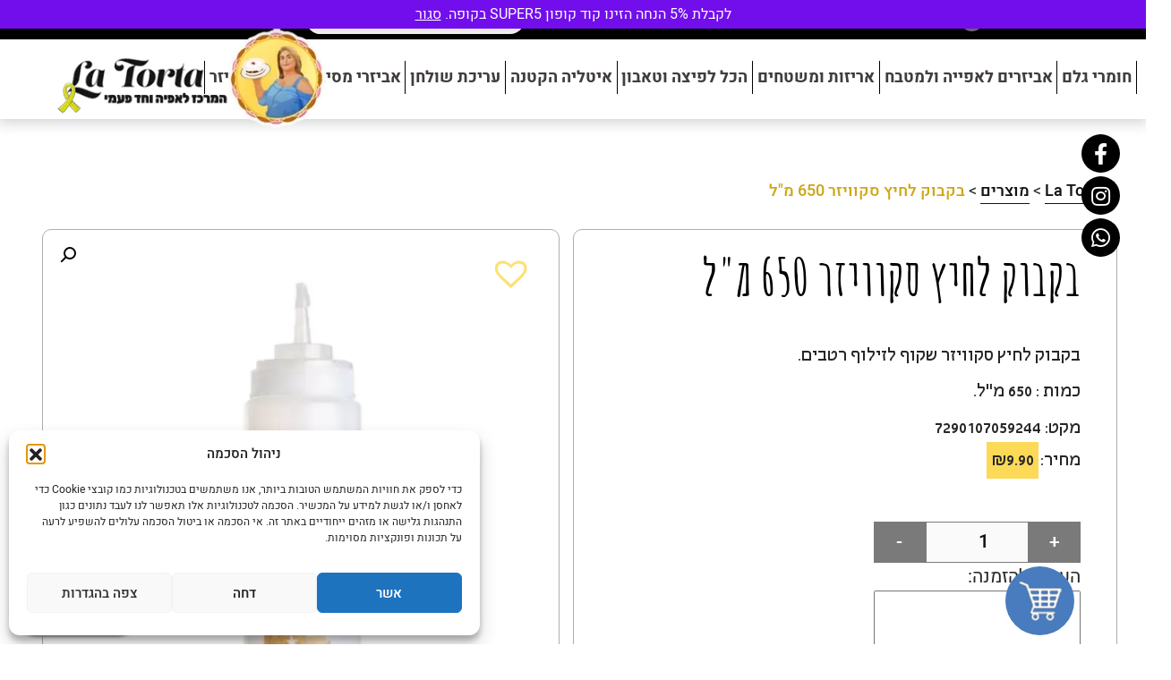

--- FILE ---
content_type: text/html; charset=UTF-8
request_url: https://latorta.co.il/product/%D7%91%D7%A7%D7%91%D7%95%D7%A7-%D7%9C%D7%97%D7%99%D7%A5-%D7%A1%D7%A7%D7%95%D7%95%D7%99%D7%96%D7%A8-650-%D7%9E%D7%9C-2/
body_size: 36505
content:
<!DOCTYPE html><html dir="rtl" lang="he-IL"><head><meta charset="UTF-8"><meta name="viewport" content="width=device-width, initial-scale=1, shrink-to-fit=no"><meta name="mobile-web-app-capable" content="yes"><meta name="apple-mobile-web-app-capable" content="yes"><meta name="apple-mobile-web-app-title" content="La Torta - באתר תוכלו למצוא חומרי גלם לאפייה, חד פעמי, עריכת שולחן גאדג&#039;טים ומתנות"><meta name="google-site-verification" content="LaGl3trSPbQjT3ONsqHGdY9fQ-v3xU5ycD8aSaxnyRg" /><meta property="og:image" content="https://latorta.co.il/wp-content/uploads/2021/02/בקבוק-לרטבים-650-מל.jpg" /><link rel="profile" href="http://gmpg.org/xfn/11"><link rel="pingback" href="https://latorta.co.il/xmlrpc.php"><meta name='robots' content='index, follow, max-image-preview:large, max-snippet:-1, max-video-preview:-1' /><style>img:is([sizes="auto" i], [sizes^="auto," i]) { contain-intrinsic-size: 3000px 1500px }</style><title>בקבוק לחיץ סקוויזר 650 מ&quot;ל - La Torta בקבוק לחיץ סקוויזר 650 מ&quot;ל</title><meta name="description" content="בקבוק לחיץ סקוויזר שקוף לזילוף רטבים.כמות : 650 מ”ל. משלוחים לכל הארץ מישור אדומים נביעות 13 לה טורטה" /><link rel="canonical" href="https://latorta.co.il/product/בקבוק-לחיץ-סקוויזר-650-מל-2/" /><meta property="og:locale" content="he_IL" /><meta property="og:type" content="article" /><meta property="og:title" content="בקבוק לחיץ סקוויזר 650 מ&quot;ל - La Torta בקבוק לחיץ סקוויזר 650 מ&quot;ל" /><meta property="og:description" content="בקבוק לחיץ סקוויזר שקוף לזילוף רטבים.כמות : 650 מ”ל. משלוחים לכל הארץ מישור אדומים נביעות 13 לה טורטה" /><meta property="og:url" content="https://latorta.co.il/product/בקבוק-לחיץ-סקוויזר-650-מל-2/" /><meta property="og:site_name" content="La Torta" /><meta property="article:modified_time" content="2023-01-22T12:45:00+00:00" /><meta property="og:image" content="https://latorta.co.il/wp-content/uploads/2021/02/בקבוק-לרטבים-650-מל.jpg" /><meta property="og:image:width" content="750" /><meta property="og:image:height" content="750" /><meta property="og:image:type" content="image/jpeg" /><meta name="twitter:card" content="summary_large_image" /><meta name="twitter:label1" content="זמן קריאה מוערך" /><meta name="twitter:data1" content="דקה1" /> <script type="application/ld+json" class="yoast-schema-graph">{"@context":"https://schema.org","@graph":[{"@type":"WebPage","@id":"https://latorta.co.il/product/%d7%91%d7%a7%d7%91%d7%95%d7%a7-%d7%9c%d7%97%d7%99%d7%a5-%d7%a1%d7%a7%d7%95%d7%95%d7%99%d7%96%d7%a8-650-%d7%9e%d7%9c-2/","url":"https://latorta.co.il/product/%d7%91%d7%a7%d7%91%d7%95%d7%a7-%d7%9c%d7%97%d7%99%d7%a5-%d7%a1%d7%a7%d7%95%d7%95%d7%99%d7%96%d7%a8-650-%d7%9e%d7%9c-2/","name":"בקבוק לחיץ סקוויזר 650 מ\"ל - La Torta בקבוק לחיץ סקוויזר 650 מ\"ל","isPartOf":{"@id":"https://latorta.co.il/#website"},"primaryImageOfPage":{"@id":"https://latorta.co.il/product/%d7%91%d7%a7%d7%91%d7%95%d7%a7-%d7%9c%d7%97%d7%99%d7%a5-%d7%a1%d7%a7%d7%95%d7%95%d7%99%d7%96%d7%a8-650-%d7%9e%d7%9c-2/#primaryimage"},"image":{"@id":"https://latorta.co.il/product/%d7%91%d7%a7%d7%91%d7%95%d7%a7-%d7%9c%d7%97%d7%99%d7%a5-%d7%a1%d7%a7%d7%95%d7%95%d7%99%d7%96%d7%a8-650-%d7%9e%d7%9c-2/#primaryimage"},"thumbnailUrl":"https://latorta.co.il/wp-content/uploads/2021/02/בקבוק-לרטבים-650-מל.jpg","datePublished":"2021-02-18T11:31:58+00:00","dateModified":"2023-01-22T12:45:00+00:00","description":"בקבוק לחיץ סקוויזר שקוף לזילוף רטבים.כמות : 650 מ”ל. משלוחים לכל הארץ מישור אדומים נביעות 13 לה טורטה","breadcrumb":{"@id":"https://latorta.co.il/product/%d7%91%d7%a7%d7%91%d7%95%d7%a7-%d7%9c%d7%97%d7%99%d7%a5-%d7%a1%d7%a7%d7%95%d7%95%d7%99%d7%96%d7%a8-650-%d7%9e%d7%9c-2/#breadcrumb"},"inLanguage":"he-IL","potentialAction":[{"@type":"ReadAction","target":["https://latorta.co.il/product/%d7%91%d7%a7%d7%91%d7%95%d7%a7-%d7%9c%d7%97%d7%99%d7%a5-%d7%a1%d7%a7%d7%95%d7%95%d7%99%d7%96%d7%a8-650-%d7%9e%d7%9c-2/"]}]},{"@type":"ImageObject","inLanguage":"he-IL","@id":"https://latorta.co.il/product/%d7%91%d7%a7%d7%91%d7%95%d7%a7-%d7%9c%d7%97%d7%99%d7%a5-%d7%a1%d7%a7%d7%95%d7%95%d7%99%d7%96%d7%a8-650-%d7%9e%d7%9c-2/#primaryimage","url":"https://latorta.co.il/wp-content/uploads/2021/02/בקבוק-לרטבים-650-מל.jpg","contentUrl":"https://latorta.co.il/wp-content/uploads/2021/02/בקבוק-לרטבים-650-מל.jpg","width":750,"height":750},{"@type":"BreadcrumbList","@id":"https://latorta.co.il/product/%d7%91%d7%a7%d7%91%d7%95%d7%a7-%d7%9c%d7%97%d7%99%d7%a5-%d7%a1%d7%a7%d7%95%d7%95%d7%99%d7%96%d7%a8-650-%d7%9e%d7%9c-2/#breadcrumb","itemListElement":[{"@type":"ListItem","position":1,"name":"Home","item":"https://latorta.co.il/"},{"@type":"ListItem","position":2,"name":"חנות","item":"https://latorta.co.il/shop/"},{"@type":"ListItem","position":3,"name":"בקבוק לחיץ סקוויזר 650 מ&quot;ל"}]},{"@type":"WebSite","@id":"https://latorta.co.il/#website","url":"https://latorta.co.il/","name":"La Torta","description":"באתר תוכלו למצוא חומרי גלם לאפייה, חד פעמי, עריכת שולחן גאדג&#039;טים ומתנות","publisher":{"@id":"https://latorta.co.il/#organization"},"potentialAction":[{"@type":"SearchAction","target":{"@type":"EntryPoint","urlTemplate":"https://latorta.co.il/?s={search_term_string}"},"query-input":{"@type":"PropertyValueSpecification","valueRequired":true,"valueName":"search_term_string"}}],"inLanguage":"he-IL"},{"@type":"Organization","@id":"https://latorta.co.il/#organization","name":"La Torta","url":"https://latorta.co.il/","logo":{"@type":"ImageObject","inLanguage":"he-IL","@id":"https://latorta.co.il/#/schema/logo/image/","url":"https://latorta.co.il/wp-content/uploads/2024/03/logo-1-300x111-1.png","contentUrl":"https://latorta.co.il/wp-content/uploads/2024/03/logo-1-300x111-1.png","width":300,"height":111,"caption":"La Torta"},"image":{"@id":"https://latorta.co.il/#/schema/logo/image/"}}]}</script> <link rel="alternate" type="application/rss+xml" title="La Torta &laquo; פיד‏" href="https://latorta.co.il/feed/" /><link rel="alternate" type="application/rss+xml" title="La Torta &laquo; פיד תגובות‏" href="https://latorta.co.il/comments/feed/" /> <script type="text/javascript" src="[data-uri]" defer></script> <link data-optimized="2" rel="stylesheet" href="https://latorta.co.il/wp-content/litespeed/css/77af0ee46d93688865cbfdafbe08eb1e.css?ver=0b566" /><style id='wp-emoji-styles-inline-css' type='text/css'>img.wp-smiley, img.emoji {
		display: inline !important;
		border: none !important;
		box-shadow: none !important;
		height: 1em !important;
		width: 1em !important;
		margin: 0 0.07em !important;
		vertical-align: -0.1em !important;
		background: none !important;
		padding: 0 !important;
	}</style><style id='classic-theme-styles-inline-css' type='text/css'>/*! This file is auto-generated */
.wp-block-button__link{color:#fff;background-color:#32373c;border-radius:9999px;box-shadow:none;text-decoration:none;padding:calc(.667em + 2px) calc(1.333em + 2px);font-size:1.125em}.wp-block-file__button{background:#32373c;color:#fff;text-decoration:none}</style><style id='global-styles-inline-css' type='text/css'>:root{--wp--preset--aspect-ratio--square: 1;--wp--preset--aspect-ratio--4-3: 4/3;--wp--preset--aspect-ratio--3-4: 3/4;--wp--preset--aspect-ratio--3-2: 3/2;--wp--preset--aspect-ratio--2-3: 2/3;--wp--preset--aspect-ratio--16-9: 16/9;--wp--preset--aspect-ratio--9-16: 9/16;--wp--preset--color--black: #000000;--wp--preset--color--cyan-bluish-gray: #abb8c3;--wp--preset--color--white: #ffffff;--wp--preset--color--pale-pink: #f78da7;--wp--preset--color--vivid-red: #cf2e2e;--wp--preset--color--luminous-vivid-orange: #ff6900;--wp--preset--color--luminous-vivid-amber: #fcb900;--wp--preset--color--light-green-cyan: #7bdcb5;--wp--preset--color--vivid-green-cyan: #00d084;--wp--preset--color--pale-cyan-blue: #8ed1fc;--wp--preset--color--vivid-cyan-blue: #0693e3;--wp--preset--color--vivid-purple: #9b51e0;--wp--preset--gradient--vivid-cyan-blue-to-vivid-purple: linear-gradient(135deg,rgba(6,147,227,1) 0%,rgb(155,81,224) 100%);--wp--preset--gradient--light-green-cyan-to-vivid-green-cyan: linear-gradient(135deg,rgb(122,220,180) 0%,rgb(0,208,130) 100%);--wp--preset--gradient--luminous-vivid-amber-to-luminous-vivid-orange: linear-gradient(135deg,rgba(252,185,0,1) 0%,rgba(255,105,0,1) 100%);--wp--preset--gradient--luminous-vivid-orange-to-vivid-red: linear-gradient(135deg,rgba(255,105,0,1) 0%,rgb(207,46,46) 100%);--wp--preset--gradient--very-light-gray-to-cyan-bluish-gray: linear-gradient(135deg,rgb(238,238,238) 0%,rgb(169,184,195) 100%);--wp--preset--gradient--cool-to-warm-spectrum: linear-gradient(135deg,rgb(74,234,220) 0%,rgb(151,120,209) 20%,rgb(207,42,186) 40%,rgb(238,44,130) 60%,rgb(251,105,98) 80%,rgb(254,248,76) 100%);--wp--preset--gradient--blush-light-purple: linear-gradient(135deg,rgb(255,206,236) 0%,rgb(152,150,240) 100%);--wp--preset--gradient--blush-bordeaux: linear-gradient(135deg,rgb(254,205,165) 0%,rgb(254,45,45) 50%,rgb(107,0,62) 100%);--wp--preset--gradient--luminous-dusk: linear-gradient(135deg,rgb(255,203,112) 0%,rgb(199,81,192) 50%,rgb(65,88,208) 100%);--wp--preset--gradient--pale-ocean: linear-gradient(135deg,rgb(255,245,203) 0%,rgb(182,227,212) 50%,rgb(51,167,181) 100%);--wp--preset--gradient--electric-grass: linear-gradient(135deg,rgb(202,248,128) 0%,rgb(113,206,126) 100%);--wp--preset--gradient--midnight: linear-gradient(135deg,rgb(2,3,129) 0%,rgb(40,116,252) 100%);--wp--preset--font-size--small: 13px;--wp--preset--font-size--medium: 20px;--wp--preset--font-size--large: 36px;--wp--preset--font-size--x-large: 42px;--wp--preset--spacing--20: 0.44rem;--wp--preset--spacing--30: 0.67rem;--wp--preset--spacing--40: 1rem;--wp--preset--spacing--50: 1.5rem;--wp--preset--spacing--60: 2.25rem;--wp--preset--spacing--70: 3.38rem;--wp--preset--spacing--80: 5.06rem;--wp--preset--shadow--natural: 6px 6px 9px rgba(0, 0, 0, 0.2);--wp--preset--shadow--deep: 12px 12px 50px rgba(0, 0, 0, 0.4);--wp--preset--shadow--sharp: 6px 6px 0px rgba(0, 0, 0, 0.2);--wp--preset--shadow--outlined: 6px 6px 0px -3px rgba(255, 255, 255, 1), 6px 6px rgba(0, 0, 0, 1);--wp--preset--shadow--crisp: 6px 6px 0px rgba(0, 0, 0, 1);}:where(.is-layout-flex){gap: 0.5em;}:where(.is-layout-grid){gap: 0.5em;}body .is-layout-flex{display: flex;}.is-layout-flex{flex-wrap: wrap;align-items: center;}.is-layout-flex > :is(*, div){margin: 0;}body .is-layout-grid{display: grid;}.is-layout-grid > :is(*, div){margin: 0;}:where(.wp-block-columns.is-layout-flex){gap: 2em;}:where(.wp-block-columns.is-layout-grid){gap: 2em;}:where(.wp-block-post-template.is-layout-flex){gap: 1.25em;}:where(.wp-block-post-template.is-layout-grid){gap: 1.25em;}.has-black-color{color: var(--wp--preset--color--black) !important;}.has-cyan-bluish-gray-color{color: var(--wp--preset--color--cyan-bluish-gray) !important;}.has-white-color{color: var(--wp--preset--color--white) !important;}.has-pale-pink-color{color: var(--wp--preset--color--pale-pink) !important;}.has-vivid-red-color{color: var(--wp--preset--color--vivid-red) !important;}.has-luminous-vivid-orange-color{color: var(--wp--preset--color--luminous-vivid-orange) !important;}.has-luminous-vivid-amber-color{color: var(--wp--preset--color--luminous-vivid-amber) !important;}.has-light-green-cyan-color{color: var(--wp--preset--color--light-green-cyan) !important;}.has-vivid-green-cyan-color{color: var(--wp--preset--color--vivid-green-cyan) !important;}.has-pale-cyan-blue-color{color: var(--wp--preset--color--pale-cyan-blue) !important;}.has-vivid-cyan-blue-color{color: var(--wp--preset--color--vivid-cyan-blue) !important;}.has-vivid-purple-color{color: var(--wp--preset--color--vivid-purple) !important;}.has-black-background-color{background-color: var(--wp--preset--color--black) !important;}.has-cyan-bluish-gray-background-color{background-color: var(--wp--preset--color--cyan-bluish-gray) !important;}.has-white-background-color{background-color: var(--wp--preset--color--white) !important;}.has-pale-pink-background-color{background-color: var(--wp--preset--color--pale-pink) !important;}.has-vivid-red-background-color{background-color: var(--wp--preset--color--vivid-red) !important;}.has-luminous-vivid-orange-background-color{background-color: var(--wp--preset--color--luminous-vivid-orange) !important;}.has-luminous-vivid-amber-background-color{background-color: var(--wp--preset--color--luminous-vivid-amber) !important;}.has-light-green-cyan-background-color{background-color: var(--wp--preset--color--light-green-cyan) !important;}.has-vivid-green-cyan-background-color{background-color: var(--wp--preset--color--vivid-green-cyan) !important;}.has-pale-cyan-blue-background-color{background-color: var(--wp--preset--color--pale-cyan-blue) !important;}.has-vivid-cyan-blue-background-color{background-color: var(--wp--preset--color--vivid-cyan-blue) !important;}.has-vivid-purple-background-color{background-color: var(--wp--preset--color--vivid-purple) !important;}.has-black-border-color{border-color: var(--wp--preset--color--black) !important;}.has-cyan-bluish-gray-border-color{border-color: var(--wp--preset--color--cyan-bluish-gray) !important;}.has-white-border-color{border-color: var(--wp--preset--color--white) !important;}.has-pale-pink-border-color{border-color: var(--wp--preset--color--pale-pink) !important;}.has-vivid-red-border-color{border-color: var(--wp--preset--color--vivid-red) !important;}.has-luminous-vivid-orange-border-color{border-color: var(--wp--preset--color--luminous-vivid-orange) !important;}.has-luminous-vivid-amber-border-color{border-color: var(--wp--preset--color--luminous-vivid-amber) !important;}.has-light-green-cyan-border-color{border-color: var(--wp--preset--color--light-green-cyan) !important;}.has-vivid-green-cyan-border-color{border-color: var(--wp--preset--color--vivid-green-cyan) !important;}.has-pale-cyan-blue-border-color{border-color: var(--wp--preset--color--pale-cyan-blue) !important;}.has-vivid-cyan-blue-border-color{border-color: var(--wp--preset--color--vivid-cyan-blue) !important;}.has-vivid-purple-border-color{border-color: var(--wp--preset--color--vivid-purple) !important;}.has-vivid-cyan-blue-to-vivid-purple-gradient-background{background: var(--wp--preset--gradient--vivid-cyan-blue-to-vivid-purple) !important;}.has-light-green-cyan-to-vivid-green-cyan-gradient-background{background: var(--wp--preset--gradient--light-green-cyan-to-vivid-green-cyan) !important;}.has-luminous-vivid-amber-to-luminous-vivid-orange-gradient-background{background: var(--wp--preset--gradient--luminous-vivid-amber-to-luminous-vivid-orange) !important;}.has-luminous-vivid-orange-to-vivid-red-gradient-background{background: var(--wp--preset--gradient--luminous-vivid-orange-to-vivid-red) !important;}.has-very-light-gray-to-cyan-bluish-gray-gradient-background{background: var(--wp--preset--gradient--very-light-gray-to-cyan-bluish-gray) !important;}.has-cool-to-warm-spectrum-gradient-background{background: var(--wp--preset--gradient--cool-to-warm-spectrum) !important;}.has-blush-light-purple-gradient-background{background: var(--wp--preset--gradient--blush-light-purple) !important;}.has-blush-bordeaux-gradient-background{background: var(--wp--preset--gradient--blush-bordeaux) !important;}.has-luminous-dusk-gradient-background{background: var(--wp--preset--gradient--luminous-dusk) !important;}.has-pale-ocean-gradient-background{background: var(--wp--preset--gradient--pale-ocean) !important;}.has-electric-grass-gradient-background{background: var(--wp--preset--gradient--electric-grass) !important;}.has-midnight-gradient-background{background: var(--wp--preset--gradient--midnight) !important;}.has-small-font-size{font-size: var(--wp--preset--font-size--small) !important;}.has-medium-font-size{font-size: var(--wp--preset--font-size--medium) !important;}.has-large-font-size{font-size: var(--wp--preset--font-size--large) !important;}.has-x-large-font-size{font-size: var(--wp--preset--font-size--x-large) !important;}
:where(.wp-block-post-template.is-layout-flex){gap: 1.25em;}:where(.wp-block-post-template.is-layout-grid){gap: 1.25em;}
:where(.wp-block-columns.is-layout-flex){gap: 2em;}:where(.wp-block-columns.is-layout-grid){gap: 2em;}
:root :where(.wp-block-pullquote){font-size: 1.5em;line-height: 1.6;}</style><style id='woocommerce-inline-inline-css' type='text/css'>.woocommerce form .form-row .required { visibility: visible; }</style><style id='yith_wcbm_badge_style-inline-css' type='text/css'>.yith-wcbm-badge.yith-wcbm-badge-text.yith-wcbm-badge-3338 {
				top: 0; left: 0; 
				
				-ms-transform: ; 
				-webkit-transform: ; 
				transform: ;
				padding: 0px 0px 0px 0px;
				background-color:#d7901d; border-radius: 0px 0px 0px 0px; width:100px; height:50px;
			}.yith-wcbm-badge.yith-wcbm-badge-text.yith-wcbm-badge-3434 {
				top: 0; left: 0; 
				
				-ms-transform: ; 
				-webkit-transform: ; 
				transform: ;
				padding: 0px 0px 0px 0px;
				background-color:#32dc45; border-radius: 0px 0px 0px 0px; width:100px; height:50px;
			}.yith-wcbm-badge.yith-wcbm-badge-text.yith-wcbm-badge-3507 {
				top: 0; left: 0; 
				
				-ms-transform: ; 
				-webkit-transform: ; 
				transform: ;
				padding: 0px 0px 0px 0px;
				background-color:#ff2323; border-radius: 0px 0px 0px 0px; width:100px; height:50px;
			}</style><link rel='preload' as='font' type='font/woff2' crossorigin='anonymous' id='tinvwl-webfont-font-css' href='https://latorta.co.il/wp-content/plugins/ti-woocommerce-wishlist/assets/fonts/tinvwl-webfont.woff2?ver=xu2uyi'  media='all' /><style id='rocket-lazyload-inline-css' type='text/css'>.rll-youtube-player{position:relative;padding-bottom:56.23%;height:0;overflow:hidden;max-width:100%;}.rll-youtube-player:focus-within{outline: 2px solid currentColor;outline-offset: 5px;}.rll-youtube-player iframe{position:absolute;top:0;left:0;width:100%;height:100%;z-index:100;background:0 0}.rll-youtube-player img{bottom:0;display:block;left:0;margin:auto;max-width:100%;width:100%;position:absolute;right:0;top:0;border:none;height:auto;-webkit-transition:.4s all;-moz-transition:.4s all;transition:.4s all}.rll-youtube-player img:hover{-webkit-filter:brightness(75%)}.rll-youtube-player .play{height:100%;width:100%;left:0;top:0;position:absolute;background:url(https://latorta.co.il/wp-content/plugins/rocket-lazy-load/assets/img/youtube.png) no-repeat center;background-color: transparent !important;cursor:pointer;border:none;}</style> <script type="text/javascript" src="https://latorta.co.il/wp-includes/js/jquery/jquery.min.js?ver=3.7.1" id="jquery-core-js"></script> <script type="text/javascript" id="wc-add-to-cart-js-extra" src="[data-uri]" defer></script> <script type="text/javascript" id="wc-single-product-js-extra" src="[data-uri]" defer></script> <script type="text/javascript" id="woocommerce-js-extra" src="[data-uri]" defer></script> <script type="text/javascript" id="jquery-cookie-js-extra" src="[data-uri]" defer></script> <script type="text/javascript" id="affwp-tracking-js-extra" src="[data-uri]" defer></script> <link rel="https://api.w.org/" href="https://latorta.co.il/wp-json/" /><link rel="alternate" title="JSON" type="application/json" href="https://latorta.co.il/wp-json/wp/v2/product/5784" /><link rel="EditURI" type="application/rsd+xml" title="RSD" href="https://latorta.co.il/xmlrpc.php?rsd" /><meta name="generator" content="WordPress 6.8.3" /><meta name="generator" content="WooCommerce 10.3.5" /><link rel='shortlink' href='https://latorta.co.il/?p=5784' /><link rel="alternate" title="oEmbed (JSON)" type="application/json+oembed" href="https://latorta.co.il/wp-json/oembed/1.0/embed?url=https%3A%2F%2Flatorta.co.il%2Fproduct%2F%25d7%2591%25d7%25a7%25d7%2591%25d7%2595%25d7%25a7-%25d7%259c%25d7%2597%25d7%2599%25d7%25a5-%25d7%25a1%25d7%25a7%25d7%2595%25d7%2595%25d7%2599%25d7%2596%25d7%25a8-650-%25d7%259e%25d7%259c-2%2F" /><link rel="alternate" title="oEmbed (XML)" type="text/xml+oembed" href="https://latorta.co.il/wp-json/oembed/1.0/embed?url=https%3A%2F%2Flatorta.co.il%2Fproduct%2F%25d7%2591%25d7%25a7%25d7%2591%25d7%2595%25d7%25a7-%25d7%259c%25d7%2597%25d7%2599%25d7%25a5-%25d7%25a1%25d7%25a7%25d7%2595%25d7%2595%25d7%2599%25d7%2596%25d7%25a8-650-%25d7%259e%25d7%259c-2%2F&#038;format=xml" /> <script src="[data-uri]" defer></script> <script type="text/javascript" src="[data-uri]" defer></script> <style>.cmplz-hidden {
					display: none !important;
				}</style><style>.woocommerce button[name="update_cart"],
        .woocommerce input[name="update_cart"] {
            display: none;
        }</style><noscript><style>.woocommerce-product-gallery{ opacity: 1 !important; }</style></noscript><style type="text/css">.recentcomments a{display:inline !important;padding:0 !important;margin:0 !important;}</style><script src="[data-uri]" defer></script><link rel="icon" href="https://latorta.co.il/wp-content/uploads/2019/12/Untitled-1.png" sizes="32x32" /><link rel="icon" href="https://latorta.co.il/wp-content/uploads/2019/12/Untitled-1.png" sizes="192x192" /><link rel="apple-touch-icon" href="https://latorta.co.il/wp-content/uploads/2019/12/Untitled-1.png" /><meta name="msapplication-TileImage" content="https://latorta.co.il/wp-content/uploads/2019/12/Untitled-1.png" /><style type="text/css" id="wp-custom-css">#top-cart .container {
	overflow-y: auto;
	max-height: 90vh;
	padding-bottom: 100px;
}

#top-cart .container::-webkit-scrollbar-thumb {
	border-radius: 10px;
    -webkit-box-shadow: inset 0 0 6px rgb(0 0 0 / 30%);
    background-color: #cfa61a;
}

#top-cart .container::-webkit-scrollbar-track {
	-webkit-box-shadow: inset 0 0 6px rgb(0 0 0 / 30%);
    border-radius: 10px;
    background-color: #f5f5f5;
}

#top-cart .container::-webkit-scrollbar {
	width: 12px;
	background-color: #f5f5f5;
}

#top-cart .cart-collaterals {
	max-height: 7000px;
}
@media only screen and (min-width: 1200px) {
.page-template-homepage .main .slick-list.draggable {
	max-height: 480px;
}
.page-template-homepage .main .container-fluid .row .slider-home .content {
	bottom: 150px;
}

.page-template-homepage .main .container-fluid .row .slider-home .content .title {
	line-height: 8rem;
	}
}

.tinv-wishlist.woocommerce a.button.wc-backward, .woocommerce-account .woocommerce table.my_account_orders .woocommerce-orders-table__header-order-total, .woocommerce-account .woocommerce table.my_account_orders .woocommerce-orders-table__cell-order-total, .page-id-543 .yith-wcbm-badge
{
 display:none;
}

.woocommerce-store-notice, p.demo_store {
	font-size: 16px;
	line-height: 0px;
}

@media only screen and (max-width: 480px) {
	.woocommerce-store-notice, p.demo_store {
		line-height: 20px;
		padding: 0.5em 0.1em;
	}
}


  .cross-sells ul.products li{
    display: grid;
    grid-template-areas:
        "p w"
        "b b";
    width: auto;   

  }
    .cross-sells ul.products li .add-to-cart-container{
      grid-area: b;
    }

    .cross-sells ul.products li .tinv-wraper.tinv-wishlist{
      position: static;
      grid-area: w;
    }


.page-id-10603 .entry-content p {
	font-size: 20px;
}</style><noscript><style id="rocket-lazyload-nojs-css">.rll-youtube-player, [data-lazy-src]{display:none !important;}</style></noscript> <script src="https://www.googletagmanager.com/gtag/js?id=UA-170503183-1" defer data-deferred="1"></script> <script src="[data-uri]" defer></script>  <script src="[data-uri]" defer></script> <noscript><img height="1" width="1" style="display:none"
src="https://www.facebook.com/tr?id=719343522866883&ev=PageView&noscript=1"
/></noscript></head><body class="rtl wp-singular product-template-default single single-product postid-5784 wp-custom-logo wp-theme-frontend theme-frontend woocommerce woocommerce-page woocommerce-demo-store woocommerce-no-js yith-wcbm-theme-frontend tinvwl-theme-style group-blog"><div class="preloader"><div class="progress"><div class="indeterminate"></div></div>
<picture><source srcset="https://latorta.co.il/wp-content/webp-express/webp-images/themes/frontend/img/logo.png.webp" type="image/webp"><img class="logo webpexpress-processed" src="data:image/svg+xml,%3Csvg%20xmlns='http://www.w3.org/2000/svg'%20viewBox='0%200%200%200'%3E%3C/svg%3E" alt="logo" data-lazy-src="https://latorta.co.il/wp-content/themes/frontend/img/logo.png"><noscript><img class="logo webpexpress-processed" src="https://latorta.co.il/wp-content/themes/frontend/img/logo.png" alt="logo"></noscript></picture></div><div id="top-header"></div><div class="hfeed site" id="page"><div class="container-fluid"><div class="row top-header-row"><div class="col header-col fixed-top"><section class="top-header"><div class="container-fluid"><div class="row"><div class=" text-right justify-content-start cart-header-div">
<span class="cs-span">שירות לקוחות: </span><a href="tel:025452030" class="fz-24">02-5452030<i class="fas fa-phone"></i>
</a><span>א׳-ה׳: 9:00-19:00
</span>
<span class="header-shipping-span">
<i class="fas fa-truck"></i><p>משלוחים לכל הארץ &nbsp;</p><p>(חינם בקניה מעל 399 ש"ח)</p>
</span><div class="search-header-div"><form class="search" method="get" action="https://latorta.co.il" role="search">
<input class="search-input" type="search" name="s" placeholder="חיפוש..">
<button class="search-submit" type="submit" role="button">
<i class="fas fa-search"></i>
</button></form></div><div id="cart-head" class="cart-header">
<img onclick="toggleTopCart()" class="cart-icon" src="data:image/svg+xml,%3Csvg%20xmlns='http://www.w3.org/2000/svg'%20viewBox='0%200%200%200'%3E%3C/svg%3E" data-lazy-src="https://latorta.co.il/wp-content/themes/frontend/img/cart-icon.png" /><noscript><img onclick="toggleTopCart()" class="cart-icon" src="https://latorta.co.il/wp-content/themes/frontend/img/cart-icon.png" /></noscript><div class="menu-item cart-contents">
<span class="cart-contents-count" data-products-total="0"></span></div>
</a></div></div><div class=" text-left justify-content-end address-link">
<a target="_blank" href="https://ul.waze.com/ul?place=EhxOZXZpJ290IFN0IDEzLCBNYSdhbGUgQWR1bWltIjASLgoUChIJpy38DSUsAxURPfe84KCfsYUQDSoUChIJHcn7DCUsAxURlC-XN9hNNLM&ll=31.78799240%2C35.33022260&navigate=yes&utm_campaign=default&utm_source=waze_website&utm_medium=lm_share_location">כתובתנו: רח׳ נביעות 13, מעלה אדומים </a></div></div></div></section><div id="wrapper-navbar" itemscope itemtype="http://schema.org/WebSite"><header><div class="menu-wrapper"><nav class="navbar p-0 navbar-expand-lg"><div id="mySidenav" class="sidenav"><a href="javascript:void(0)" class="closebtn" onclick="closeNav()">&times;</a><div class="search-header-mobile"><form class="search" method="get" action="https://latorta.co.il" role="search">
<input class="search-input" type="search" name="s" placeholder="חיפוש..">
<button class="search-submit" type="submit" role="button">
<i class="fas fa-search"></i>
</button></form></div><div class="menu"><div id="navbarNavDropdown" class="menu-main-menu-container"><ul id="main-menu" class="menu"><li itemscope="itemscope" itemtype="https://www.schema.org/SiteNavigationElement" id="menu-item-121" class="menu-item menu-item-type-taxonomy menu-item-object-product_cat menu-item-has-children dropdown menu-item-121 nav-item"><a title="חומרי גלם" href="https://latorta.co.il/product-category/%d7%97%d7%95%d7%9e%d7%a8%d7%99-%d7%92%d7%9c%d7%9d-%d7%9c%d7%90%d7%a4%d7%99%d7%99%d7%94/" aria-haspopup="true" aria-expanded="false" class="dropdown-toggle nav-link" id="menu-item-dropdown-121">חומרי גלם</a><ul class="dropdown-menu" aria-labelledby="menu-item-dropdown-121" role="menu"><li itemscope="itemscope" itemtype="https://www.schema.org/SiteNavigationElement" id="menu-item-2040" class="menu-item menu-item-type-taxonomy menu-item-object-product_cat menu-item-2040 nav-item"><a title="צבעי מאכל" href="https://latorta.co.il/product-category/%d7%97%d7%95%d7%9e%d7%a8%d7%99-%d7%92%d7%9c%d7%9d-%d7%9c%d7%90%d7%a4%d7%99%d7%99%d7%94/%d7%a6%d7%91%d7%a2%d7%99-%d7%9e%d7%90%d7%9b%d7%9c/" class="dropdown-item">צבעי מאכל</a></li><li itemscope="itemscope" itemtype="https://www.schema.org/SiteNavigationElement" id="menu-item-2042" class="menu-item menu-item-type-taxonomy menu-item-object-product_cat menu-item-2042 nav-item"><a title="קרמים וממרחים" href="https://latorta.co.il/product-category/%d7%97%d7%95%d7%9e%d7%a8%d7%99-%d7%92%d7%9c%d7%9d-%d7%9c%d7%90%d7%a4%d7%99%d7%99%d7%94/%d7%a7%d7%a8%d7%9e%d7%99%d7%9d-%d7%95%d7%9e%d7%9e%d7%a8%d7%97%d7%99%d7%9d/" class="dropdown-item">קרמים וממרחים</a></li><li itemscope="itemscope" itemtype="https://www.schema.org/SiteNavigationElement" id="menu-item-2043" class="menu-item menu-item-type-taxonomy menu-item-object-product_cat menu-item-2043 nav-item"><a title="אבקות שונות" href="https://latorta.co.il/product-category/%d7%97%d7%95%d7%9e%d7%a8%d7%99-%d7%92%d7%9c%d7%9d-%d7%9c%d7%90%d7%a4%d7%99%d7%99%d7%94/%d7%90%d7%91%d7%a7%d7%95%d7%aa-%d7%a9%d7%95%d7%a0%d7%95%d7%aa/" class="dropdown-item">אבקות שונות</a></li><li itemscope="itemscope" itemtype="https://www.schema.org/SiteNavigationElement" id="menu-item-2044" class="menu-item menu-item-type-taxonomy menu-item-object-product_cat menu-item-2044 nav-item"><a title="תמציות טעם" href="https://latorta.co.il/product-category/%d7%97%d7%95%d7%9e%d7%a8%d7%99-%d7%92%d7%9c%d7%9d-%d7%9c%d7%90%d7%a4%d7%99%d7%99%d7%94/%d7%aa%d7%9e%d7%a6%d7%99%d7%95%d7%aa-%d7%98%d7%a2%d7%9d/" class="dropdown-item">תמציות טעם</a></li><li itemscope="itemscope" itemtype="https://www.schema.org/SiteNavigationElement" id="menu-item-2045" class="menu-item menu-item-type-taxonomy menu-item-object-product_cat menu-item-2045 nav-item"><a title="סוכריות לעוגה" href="https://latorta.co.il/product-category/%d7%97%d7%95%d7%9e%d7%a8%d7%99-%d7%92%d7%9c%d7%9d-%d7%9c%d7%90%d7%a4%d7%99%d7%99%d7%94/%d7%a1%d7%95%d7%9b%d7%a8%d7%99%d7%95%d7%aa-%d7%9c%d7%a2%d7%95%d7%92%d7%94/" class="dropdown-item">סוכריות לעוגה</a></li><li itemscope="itemscope" itemtype="https://www.schema.org/SiteNavigationElement" id="menu-item-2050" class="menu-item menu-item-type-taxonomy menu-item-object-product_cat menu-item-2050 nav-item"><a title="אבקות איבוק ונצנצים" href="https://latorta.co.il/product-category/%d7%97%d7%95%d7%9e%d7%a8%d7%99-%d7%92%d7%9c%d7%9d-%d7%9c%d7%90%d7%a4%d7%99%d7%99%d7%94/%d7%90%d7%91%d7%a7%d7%95%d7%aa-%d7%90%d7%99%d7%91%d7%95%d7%a7-%d7%95%d7%a0%d7%a6%d7%a0%d7%a6%d7%99%d7%9d/" class="dropdown-item">אבקות איבוק ונצנצים</a></li><li itemscope="itemscope" itemtype="https://www.schema.org/SiteNavigationElement" id="menu-item-2052" class="menu-item menu-item-type-taxonomy menu-item-object-product_cat menu-item-2052 nav-item"><a title="בסיסים לקינוחים" href="https://latorta.co.il/product-category/%d7%97%d7%95%d7%9e%d7%a8%d7%99-%d7%92%d7%9c%d7%9d-%d7%9c%d7%90%d7%a4%d7%99%d7%99%d7%94/%d7%91%d7%a1%d7%99%d7%a1%d7%99%d7%9d-%d7%9c%d7%a7%d7%99%d7%a0%d7%95%d7%97%d7%99%d7%9d/" class="dropdown-item">בסיסים לקינוחים</a></li><li itemscope="itemscope" itemtype="https://www.schema.org/SiteNavigationElement" id="menu-item-2065" class="menu-item menu-item-type-taxonomy menu-item-object-product_cat menu-item-2065 nav-item"><a title="קצפות" href="https://latorta.co.il/product-category/%d7%97%d7%95%d7%9e%d7%a8%d7%99-%d7%92%d7%9c%d7%9d-%d7%9c%d7%90%d7%a4%d7%99%d7%99%d7%94/%d7%a7%d7%a6%d7%a4%d7%95%d7%aa/" class="dropdown-item">קצפות</a></li><li itemscope="itemscope" itemtype="https://www.schema.org/SiteNavigationElement" id="menu-item-2064" class="menu-item menu-item-type-taxonomy menu-item-object-product_cat menu-item-2064 nav-item"><a title="פירות קפואים" href="https://latorta.co.il/product-category/%d7%97%d7%95%d7%9e%d7%a8%d7%99-%d7%92%d7%9c%d7%9d-%d7%9c%d7%90%d7%a4%d7%99%d7%99%d7%94/%d7%a4%d7%99%d7%a8%d7%95%d7%aa-%d7%a7%d7%a4%d7%95%d7%90%d7%99%d7%9d/" class="dropdown-item">פירות קפואים</a></li><li itemscope="itemscope" itemtype="https://www.schema.org/SiteNavigationElement" id="menu-item-2053" class="menu-item menu-item-type-taxonomy menu-item-object-product_cat menu-item-2053 nav-item"><a title="בצק סוכר" href="https://latorta.co.il/product-category/%d7%97%d7%95%d7%9e%d7%a8%d7%99-%d7%92%d7%9c%d7%9d-%d7%9c%d7%90%d7%a4%d7%99%d7%99%d7%94/%d7%91%d7%a6%d7%a7-%d7%a1%d7%95%d7%9b%d7%a8/" class="dropdown-item">בצק סוכר</a></li><li itemscope="itemscope" itemtype="https://www.schema.org/SiteNavigationElement" id="menu-item-2056" class="menu-item menu-item-type-taxonomy menu-item-object-product_cat menu-item-2056 nav-item"><a title="קמחים" href="https://latorta.co.il/product-category/%d7%97%d7%95%d7%9e%d7%a8%d7%99-%d7%92%d7%9c%d7%9d-%d7%9c%d7%90%d7%a4%d7%99%d7%99%d7%94/%d7%a7%d7%9e%d7%97%d7%99%d7%9d/" class="dropdown-item">קמחים</a></li><li itemscope="itemscope" itemtype="https://www.schema.org/SiteNavigationElement" id="menu-item-2058" class="menu-item menu-item-type-taxonomy menu-item-object-product_cat menu-item-2058 nav-item"><a title="רויאל אייסינג" href="https://latorta.co.il/product-category/%d7%97%d7%95%d7%9e%d7%a8%d7%99-%d7%92%d7%9c%d7%9d-%d7%9c%d7%90%d7%a4%d7%99%d7%99%d7%94/%d7%a8%d7%95%d7%99%d7%90%d7%9c-%d7%90%d7%99%d7%99%d7%a1%d7%99%d7%a0%d7%92/" class="dropdown-item">רויאל אייסינג</a></li><li itemscope="itemscope" itemtype="https://www.schema.org/SiteNavigationElement" id="menu-item-2060" class="menu-item menu-item-type-taxonomy menu-item-object-product_cat menu-item-2060 nav-item"><a title="שונות" href="https://latorta.co.il/product-category/%d7%97%d7%95%d7%9e%d7%a8%d7%99-%d7%92%d7%9c%d7%9d-%d7%9c%d7%90%d7%a4%d7%99%d7%99%d7%94/%d7%a9%d7%95%d7%a0%d7%95%d7%aa/" class="dropdown-item">שונות</a></li><li itemscope="itemscope" itemtype="https://www.schema.org/SiteNavigationElement" id="menu-item-2061" class="menu-item menu-item-type-taxonomy menu-item-object-product_cat menu-item-2061 nav-item"><a title="שוקולד וצמקאו" href="https://latorta.co.il/product-category/%d7%97%d7%95%d7%9e%d7%a8%d7%99-%d7%92%d7%9c%d7%9d-%d7%9c%d7%90%d7%a4%d7%99%d7%99%d7%94/%d7%a9%d7%95%d7%a7%d7%95%d7%9c%d7%93-%d7%95%d7%a6%d7%9e%d7%a7%d7%90%d7%95/" class="dropdown-item">שוקולד וצמקאו</a></li></ul></li><li itemscope="itemscope" itemtype="https://www.schema.org/SiteNavigationElement" id="menu-item-120" class="menu-item menu-item-type-taxonomy menu-item-object-product_cat current-product-ancestor current-menu-parent current-product-parent menu-item-has-children dropdown active menu-item-120 nav-item"><a title="אביזרים לאפייה ולמטבח" href="https://latorta.co.il/product-category/%d7%90%d7%91%d7%99%d7%96%d7%a8%d7%99%d7%9d-%d7%9c%d7%90%d7%a4%d7%99%d7%99%d7%94/" aria-haspopup="true" aria-expanded="false" class="dropdown-toggle nav-link" id="menu-item-dropdown-120">אביזרים לאפייה ולמטבח</a><ul class="dropdown-menu" aria-labelledby="menu-item-dropdown-120" role="menu"><li itemscope="itemscope" itemtype="https://www.schema.org/SiteNavigationElement" id="menu-item-2066" class="menu-item menu-item-type-taxonomy menu-item-object-product_cat menu-item-2066 nav-item"><a title="חותכנים" href="https://latorta.co.il/product-category/%d7%90%d7%91%d7%99%d7%96%d7%a8%d7%99%d7%9d-%d7%9c%d7%90%d7%a4%d7%99%d7%99%d7%94/%d7%97%d7%95%d7%aa%d7%9b%d7%a0%d7%99%d7%9d/" class="dropdown-item">חותכנים</a></li><li itemscope="itemscope" itemtype="https://www.schema.org/SiteNavigationElement" id="menu-item-2067" class="menu-item menu-item-type-taxonomy menu-item-object-product_cat current-product-ancestor current-menu-parent current-product-parent active menu-item-2067 nav-item"><a title="ציוד ואביזרים" href="https://latorta.co.il/product-category/%d7%90%d7%91%d7%99%d7%96%d7%a8%d7%99%d7%9d-%d7%9c%d7%90%d7%a4%d7%99%d7%99%d7%94/%d7%a6%d7%99%d7%95%d7%93-%d7%95%d7%90%d7%91%d7%99%d7%96%d7%a8%d7%99%d7%9d/" class="dropdown-item">ציוד ואביזרים</a></li><li itemscope="itemscope" itemtype="https://www.schema.org/SiteNavigationElement" id="menu-item-4131" class="menu-item menu-item-type-taxonomy menu-item-object-product_cat menu-item-4131 nav-item"><a title="סכינים וכלי מטבח" href="https://latorta.co.il/product-category/%d7%90%d7%91%d7%99%d7%96%d7%a8%d7%99%d7%9d-%d7%9c%d7%90%d7%a4%d7%99%d7%99%d7%94/%d7%a1%d7%9b%d7%99%d7%a0%d7%99%d7%9d-%d7%95%d7%9b%d7%9c%d7%99-%d7%9e%d7%98%d7%91%d7%97/" class="dropdown-item">סכינים וכלי מטבח</a></li><li itemscope="itemscope" itemtype="https://www.schema.org/SiteNavigationElement" id="menu-item-2068" class="menu-item menu-item-type-taxonomy menu-item-object-product_cat menu-item-2068 nav-item"><a title="צנטרים וזילוף" href="https://latorta.co.il/product-category/%d7%90%d7%91%d7%99%d7%96%d7%a8%d7%99%d7%9d-%d7%9c%d7%90%d7%a4%d7%99%d7%99%d7%94/%d7%a6%d7%a0%d7%98%d7%a8%d7%99%d7%9d-%d7%95%d7%96%d7%99%d7%9c%d7%95%d7%a3/" class="dropdown-item">צנטרים וזילוף</a></li><li itemscope="itemscope" itemtype="https://www.schema.org/SiteNavigationElement" id="menu-item-2069" class="menu-item menu-item-type-taxonomy menu-item-object-product_cat menu-item-2069 nav-item"><a title="רינגים ותבניות" href="https://latorta.co.il/product-category/%d7%90%d7%91%d7%99%d7%96%d7%a8%d7%99%d7%9d-%d7%9c%d7%90%d7%a4%d7%99%d7%99%d7%94/%d7%a8%d7%99%d7%a0%d7%92%d7%99%d7%9d-%d7%95%d7%aa%d7%91%d7%a0%d7%99%d7%95%d7%aa/" class="dropdown-item">רינגים ותבניות</a></li><li itemscope="itemscope" itemtype="https://www.schema.org/SiteNavigationElement" id="menu-item-2846" class="menu-item menu-item-type-taxonomy menu-item-object-product_cat menu-item-2846 nav-item"><a title="תבניות נייר" href="https://latorta.co.il/product-category/%d7%90%d7%91%d7%99%d7%96%d7%a8%d7%99%d7%9d-%d7%9c%d7%90%d7%a4%d7%99%d7%99%d7%94/%d7%aa%d7%91%d7%a0%d7%99%d7%95%d7%aa-%d7%a0%d7%99%d7%99%d7%a8/" class="dropdown-item">תבניות נייר</a></li><li itemscope="itemscope" itemtype="https://www.schema.org/SiteNavigationElement" id="menu-item-4120" class="menu-item menu-item-type-taxonomy menu-item-object-product_cat menu-item-4120 nav-item"><a title="קינוחיות" href="https://latorta.co.il/product-category/%d7%90%d7%91%d7%99%d7%96%d7%a8%d7%99%d7%9d-%d7%9c%d7%90%d7%a4%d7%99%d7%99%d7%94/%d7%a7%d7%99%d7%a0%d7%95%d7%97%d7%99%d7%95%d7%aa/" class="dropdown-item">קינוחיות</a></li><li itemscope="itemscope" itemtype="https://www.schema.org/SiteNavigationElement" id="menu-item-2070" class="menu-item menu-item-type-taxonomy menu-item-object-product_cat menu-item-2070 nav-item"><a title="תבניות מתכת" href="https://latorta.co.il/product-category/%d7%90%d7%91%d7%99%d7%96%d7%a8%d7%99%d7%9d-%d7%9c%d7%90%d7%a4%d7%99%d7%99%d7%94/%d7%aa%d7%91%d7%a0%d7%99%d7%95%d7%aa-%d7%9e%d7%aa%d7%9b%d7%aa/" class="dropdown-item">תבניות מתכת</a></li><li itemscope="itemscope" itemtype="https://www.schema.org/SiteNavigationElement" id="menu-item-2071" class="menu-item menu-item-type-taxonomy menu-item-object-product_cat menu-item-2071 nav-item"><a title="תבניות סיליקון ופלסטיק" href="https://latorta.co.il/product-category/%d7%90%d7%91%d7%99%d7%96%d7%a8%d7%99%d7%9d-%d7%9c%d7%90%d7%a4%d7%99%d7%99%d7%94/%d7%aa%d7%91%d7%a0%d7%99%d7%95%d7%aa-%d7%a4%d7%9c%d7%a1%d7%98%d7%99%d7%a7/" class="dropdown-item">תבניות סיליקון ופלסטיק</a></li><li itemscope="itemscope" itemtype="https://www.schema.org/SiteNavigationElement" id="menu-item-2900" class="menu-item menu-item-type-taxonomy menu-item-object-product_cat menu-item-2900 nav-item"><a title="מעמדים למזון" href="https://latorta.co.il/product-category/%d7%90%d7%91%d7%99%d7%96%d7%a8%d7%99%d7%9d-%d7%9c%d7%90%d7%a4%d7%99%d7%99%d7%94/%d7%9e%d7%a2%d7%9e%d7%93%d7%99%d7%9d-%d7%9c%d7%9e%d7%96%d7%95%d7%9f/" class="dropdown-item">מעמדים למזון</a></li><li itemscope="itemscope" itemtype="https://www.schema.org/SiteNavigationElement" id="menu-item-2164" class="menu-item menu-item-type-taxonomy menu-item-object-product_cat menu-item-2164 nav-item"><a title="מגשים מעץ" href="https://latorta.co.il/product-category/%d7%90%d7%a8%d7%99%d7%96%d7%95%d7%aa-%d7%95%d7%9e%d7%a9%d7%98%d7%97%d7%99%d7%9d/%d7%9e%d7%92%d7%a9%d7%99%d7%9d-%d7%9e%d7%a2%d7%a5/" class="dropdown-item">מגשים מעץ</a></li></ul></li><li itemscope="itemscope" itemtype="https://www.schema.org/SiteNavigationElement" id="menu-item-122" class="menu-item menu-item-type-taxonomy menu-item-object-product_cat menu-item-has-children dropdown menu-item-122 nav-item"><a title="אריזות ומשטחים" href="https://latorta.co.il/product-category/%d7%90%d7%a8%d7%99%d7%96%d7%95%d7%aa-%d7%95%d7%9e%d7%a9%d7%98%d7%97%d7%99%d7%9d/" aria-haspopup="true" aria-expanded="false" class="dropdown-toggle nav-link" id="menu-item-dropdown-122">אריזות ומשטחים</a><ul class="dropdown-menu" aria-labelledby="menu-item-dropdown-122" role="menu"><li itemscope="itemscope" itemtype="https://www.schema.org/SiteNavigationElement" id="menu-item-11510" class="menu-item menu-item-type-taxonomy menu-item-object-product_cat menu-item-11510 nav-item"><a title="נייר עיתון ומוצריו" href="https://latorta.co.il/product-category/%d7%90%d7%a8%d7%99%d7%96%d7%95%d7%aa-%d7%95%d7%9e%d7%a9%d7%98%d7%97%d7%99%d7%9d/%d7%a0%d7%99%d7%99%d7%a8-%d7%a2%d7%99%d7%aa%d7%95%d7%9f-%d7%95%d7%9e%d7%95%d7%a6%d7%a8%d7%99%d7%95/" class="dropdown-item">נייר עיתון ומוצריו</a></li><li itemscope="itemscope" itemtype="https://www.schema.org/SiteNavigationElement" id="menu-item-2046" class="menu-item menu-item-type-taxonomy menu-item-object-product_cat menu-item-2046 nav-item"><a title="אריזות פלסטיק" href="https://latorta.co.il/product-category/%d7%90%d7%a8%d7%99%d7%96%d7%95%d7%aa-%d7%95%d7%9e%d7%a9%d7%98%d7%97%d7%99%d7%9d/%d7%90%d7%a8%d7%99%d7%96%d7%95%d7%aa-%d7%a4%d7%9c%d7%a1%d7%98%d7%99%d7%a7/" class="dropdown-item">אריזות פלסטיק</a></li><li itemscope="itemscope" itemtype="https://www.schema.org/SiteNavigationElement" id="menu-item-2047" class="menu-item menu-item-type-taxonomy menu-item-object-product_cat menu-item-2047 nav-item"><a title="אריזות קרטון" href="https://latorta.co.il/product-category/%d7%90%d7%a8%d7%99%d7%96%d7%95%d7%aa-%d7%95%d7%9e%d7%a9%d7%98%d7%97%d7%99%d7%9d/%d7%90%d7%a8%d7%99%d7%96%d7%95%d7%aa-%d7%a7%d7%a8%d7%98%d7%95%d7%9f/" class="dropdown-item">אריזות קרטון</a></li><li itemscope="itemscope" itemtype="https://www.schema.org/SiteNavigationElement" id="menu-item-2048" class="menu-item menu-item-type-taxonomy menu-item-object-product_cat menu-item-2048 nav-item"><a title="טאפט מדבקה" href="https://latorta.co.il/product-category/%d7%90%d7%a8%d7%99%d7%96%d7%95%d7%aa-%d7%95%d7%9e%d7%a9%d7%98%d7%97%d7%99%d7%9d/%d7%98%d7%90%d7%a4%d7%98-%d7%9e%d7%93%d7%91%d7%a7%d7%94/" class="dropdown-item">טאפט מדבקה</a></li><li itemscope="itemscope" itemtype="https://www.schema.org/SiteNavigationElement" id="menu-item-2049" class="menu-item menu-item-type-taxonomy menu-item-object-product_cat menu-item-2049 nav-item"><a title="משטחים" href="https://latorta.co.il/product-category/%d7%90%d7%a8%d7%99%d7%96%d7%95%d7%aa-%d7%95%d7%9e%d7%a9%d7%98%d7%97%d7%99%d7%9d/%d7%9e%d7%a9%d7%98%d7%97%d7%99%d7%9d/" class="dropdown-item">משטחים</a></li></ul></li><li itemscope="itemscope" itemtype="https://www.schema.org/SiteNavigationElement" id="menu-item-2039" class="menu-item menu-item-type-taxonomy menu-item-object-product_cat menu-item-has-children dropdown menu-item-2039 nav-item"><a title="הכל לפיצה וטאבון" href="https://latorta.co.il/product-category/%d7%90%d7%91%d7%99%d7%96%d7%a8%d7%99%d7%9d-%d7%9c%d7%a4%d7%99%d7%a6%d7%94-%d7%95%d7%98%d7%90%d7%91%d7%95%d7%9f/" aria-haspopup="true" aria-expanded="false" class="dropdown-toggle nav-link" id="menu-item-dropdown-2039">הכל לפיצה וטאבון</a><ul class="dropdown-menu" aria-labelledby="menu-item-dropdown-2039" role="menu"><li itemscope="itemscope" itemtype="https://www.schema.org/SiteNavigationElement" id="menu-item-8041" class="menu-item menu-item-type-taxonomy menu-item-object-product_cat menu-item-8041 nav-item"><a title="כלי יציקה" href="https://latorta.co.il/product-category/%d7%90%d7%91%d7%99%d7%96%d7%a8%d7%99%d7%9d-%d7%9c%d7%a4%d7%99%d7%a6%d7%94-%d7%95%d7%98%d7%90%d7%91%d7%95%d7%9f/%d7%9b%d7%9c%d7%99-%d7%99%d7%a6%d7%99%d7%a7%d7%94/" class="dropdown-item">כלי יציקה</a></li><li itemscope="itemscope" itemtype="https://www.schema.org/SiteNavigationElement" id="menu-item-8038" class="menu-item menu-item-type-taxonomy menu-item-object-product_cat menu-item-8038 nav-item"><a title="אביזרים לפיצה וטאבון" href="https://latorta.co.il/product-category/%d7%90%d7%91%d7%99%d7%96%d7%a8%d7%99%d7%9d-%d7%9c%d7%a4%d7%99%d7%a6%d7%94-%d7%95%d7%98%d7%90%d7%91%d7%95%d7%9f/" class="dropdown-item">אביזרים לפיצה וטאבון</a></li><li itemscope="itemscope" itemtype="https://www.schema.org/SiteNavigationElement" id="menu-item-8039" class="menu-item menu-item-type-taxonomy menu-item-object-product_cat menu-item-8039 nav-item"><a title="טאבון איטלקי" href="https://latorta.co.il/product-category/%d7%90%d7%91%d7%99%d7%96%d7%a8%d7%99%d7%9d-%d7%9c%d7%a4%d7%99%d7%a6%d7%94-%d7%95%d7%98%d7%90%d7%91%d7%95%d7%9f/%d7%98%d7%90%d7%91%d7%95%d7%9f-%d7%90%d7%99%d7%98%d7%9c%d7%a7%d7%99-%d7%9e%d7%a7%d7%a6%d7%95%d7%a2%d7%99/" class="dropdown-item">טאבון איטלקי</a></li></ul></li><li itemscope="itemscope" itemtype="https://www.schema.org/SiteNavigationElement" id="menu-item-2163" class="menu-item menu-item-type-taxonomy menu-item-object-product_cat menu-item-2163 nav-item"><a title="איטליה הקטנה" href="https://latorta.co.il/product-category/%d7%97%d7%95%d7%9e%d7%a8%d7%99-%d7%92%d7%9c%d7%9d-%d7%9c%d7%90%d7%a4%d7%99%d7%99%d7%94/%d7%90%d7%99%d7%98%d7%9c%d7%99%d7%94-%d7%94%d7%a7%d7%98%d7%a0%d7%94/" class="nav-link">איטליה הקטנה</a></li><li itemscope="itemscope" itemtype="https://www.schema.org/SiteNavigationElement" id="menu-item-124" class="menu-item menu-item-type-taxonomy menu-item-object-product_cat menu-item-has-children dropdown menu-item-124 nav-item"><a title="עריכת שולחן" href="https://latorta.co.il/product-category/%d7%97%d7%93-%d7%a4%d7%a2%d7%9e%d7%99-%d7%95%d7%a2%d7%a8%d7%99%d7%9b%d7%aa-%d7%a9%d7%95%d7%9c%d7%97%d7%9f/" aria-haspopup="true" aria-expanded="false" class="dropdown-toggle nav-link" id="menu-item-dropdown-124">עריכת שולחן</a><ul class="dropdown-menu" aria-labelledby="menu-item-dropdown-124" role="menu"><li itemscope="itemscope" itemtype="https://www.schema.org/SiteNavigationElement" id="menu-item-8036" class="menu-item menu-item-type-taxonomy menu-item-object-product_cat menu-item-8036 nav-item"><a title="סכו&quot;ם ועוד" href="https://latorta.co.il/product-category/%d7%97%d7%93-%d7%a4%d7%a2%d7%9e%d7%99-%d7%95%d7%a2%d7%a8%d7%99%d7%9b%d7%aa-%d7%a9%d7%95%d7%9c%d7%97%d7%9f/%d7%a1%d7%9b%d7%95%d7%9d/" class="dropdown-item">סכו&quot;ם ועוד</a></li><li itemscope="itemscope" itemtype="https://www.schema.org/SiteNavigationElement" id="menu-item-8037" class="menu-item menu-item-type-taxonomy menu-item-object-product_cat menu-item-8037 nav-item"><a title="צלחות וכוסות" href="https://latorta.co.il/product-category/%d7%97%d7%93-%d7%a4%d7%a2%d7%9e%d7%99-%d7%95%d7%a2%d7%a8%d7%99%d7%9b%d7%aa-%d7%a9%d7%95%d7%9c%d7%97%d7%9f/%d7%a6%d7%9c%d7%97%d7%95%d7%aa-%d7%95%d7%9b%d7%95%d7%a1%d7%95%d7%aa/" class="dropdown-item">צלחות וכוסות</a></li><li itemscope="itemscope" itemtype="https://www.schema.org/SiteNavigationElement" id="menu-item-8359" class="menu-item menu-item-type-taxonomy menu-item-object-product_cat menu-item-8359 nav-item"><a title="כלי הגשה" href="https://latorta.co.il/product-category/%d7%97%d7%93-%d7%a4%d7%a2%d7%9e%d7%99-%d7%95%d7%a2%d7%a8%d7%99%d7%9b%d7%aa-%d7%a9%d7%95%d7%9c%d7%97%d7%9f/%d7%9b%d7%9c%d7%99-%d7%94%d7%92%d7%a9%d7%94/" class="dropdown-item">כלי הגשה</a></li><li itemscope="itemscope" itemtype="https://www.schema.org/SiteNavigationElement" id="menu-item-8043" class="menu-item menu-item-type-taxonomy menu-item-object-product_cat menu-item-8043 nav-item"><a title="מפות שולחן" href="https://latorta.co.il/product-category/%d7%97%d7%93-%d7%a4%d7%a2%d7%9e%d7%99-%d7%95%d7%a2%d7%a8%d7%99%d7%9b%d7%aa-%d7%a9%d7%95%d7%9c%d7%97%d7%9f/%d7%9e%d7%a4%d7%95%d7%aa-%d7%a9%d7%95%d7%9c%d7%97%d7%9f/" class="dropdown-item">מפות שולחן</a></li><li itemscope="itemscope" itemtype="https://www.schema.org/SiteNavigationElement" id="menu-item-8033" class="menu-item menu-item-type-taxonomy menu-item-object-product_cat menu-item-8033 nav-item"><a title="מפיות איכותיות" href="https://latorta.co.il/product-category/%d7%97%d7%93-%d7%a4%d7%a2%d7%9e%d7%99-%d7%95%d7%a2%d7%a8%d7%99%d7%9b%d7%aa-%d7%a9%d7%95%d7%9c%d7%97%d7%9f/%d7%9e%d7%a4%d7%99%d7%95%d7%aa-%d7%90%d7%99%d7%9b%d7%95%d7%aa%d7%99%d7%95%d7%aa/" class="dropdown-item">מפיות איכותיות</a></li><li itemscope="itemscope" itemtype="https://www.schema.org/SiteNavigationElement" id="menu-item-8035" class="menu-item menu-item-type-taxonomy menu-item-object-product_cat menu-item-8035 nav-item"><a title="דקורציה לשולחן" href="https://latorta.co.il/product-category/%d7%97%d7%93-%d7%a4%d7%a2%d7%9e%d7%99-%d7%95%d7%a2%d7%a8%d7%99%d7%9b%d7%aa-%d7%a9%d7%95%d7%9c%d7%97%d7%9f/%d7%93%d7%a7%d7%95%d7%a8%d7%a6%d7%99%d7%94-%d7%9c%d7%a9%d7%95%d7%9c%d7%97%d7%9f/" class="dropdown-item">דקורציה לשולחן</a></li><li itemscope="itemscope" itemtype="https://www.schema.org/SiteNavigationElement" id="menu-item-8151" class="menu-item menu-item-type-taxonomy menu-item-object-product_cat menu-item-8151 nav-item"><a title="חבקים למפיות" href="https://latorta.co.il/product-category/%d7%97%d7%93-%d7%a4%d7%a2%d7%9e%d7%99-%d7%95%d7%a2%d7%a8%d7%99%d7%9b%d7%aa-%d7%a9%d7%95%d7%9c%d7%97%d7%9f/%d7%97%d7%91%d7%a7%d7%99%d7%9d-%d7%9c%d7%9e%d7%a4%d7%99%d7%95%d7%aa/" class="dropdown-item">חבקים למפיות</a></li><li itemscope="itemscope" itemtype="https://www.schema.org/SiteNavigationElement" id="menu-item-8034" class="menu-item menu-item-type-taxonomy menu-item-object-product_cat menu-item-8034 nav-item"><a title="ראנרים ופלייסמנטים" href="https://latorta.co.il/product-category/%d7%97%d7%93-%d7%a4%d7%a2%d7%9e%d7%99-%d7%95%d7%a2%d7%a8%d7%99%d7%9b%d7%aa-%d7%a9%d7%95%d7%9c%d7%97%d7%9f/%d7%a8%d7%90%d7%a0%d7%a8%d7%99%d7%9d-%d7%95%d7%a4%d7%9c%d7%99%d7%99%d7%a1%d7%9e%d7%a0%d7%98%d7%99%d7%9d/" class="dropdown-item">ראנרים ופלייסמנטים</a></li></ul></li><li itemscope="itemscope" itemtype="https://www.schema.org/SiteNavigationElement" id="menu-item-9899" class="menu-item menu-item-type-taxonomy menu-item-object-product_cat menu-item-has-children dropdown menu-item-9899 nav-item"><a title="אביזרי מסיבה" href="https://latorta.co.il/product-category/%d7%90%d7%91%d7%99%d7%96%d7%a8%d7%99-%d7%9e%d7%a1%d7%99%d7%91%d7%94/" aria-haspopup="true" aria-expanded="false" class="dropdown-toggle nav-link" id="menu-item-dropdown-9899">אביזרי מסיבה</a><ul class="dropdown-menu" aria-labelledby="menu-item-dropdown-9899" role="menu"><li itemscope="itemscope" itemtype="https://www.schema.org/SiteNavigationElement" id="menu-item-9939" class="menu-item menu-item-type-taxonomy menu-item-object-product_cat menu-item-9939 nav-item"><a title="בלונים ומשאבות" href="https://latorta.co.il/product-category/%d7%90%d7%91%d7%99%d7%96%d7%a8%d7%99-%d7%9e%d7%a1%d7%99%d7%91%d7%94/%d7%91%d7%9c%d7%95%d7%a0%d7%99%d7%9d-%d7%95%d7%9e%d7%a9%d7%90%d7%91%d7%95%d7%aa/" class="dropdown-item">בלונים ומשאבות</a></li><li itemscope="itemscope" itemtype="https://www.schema.org/SiteNavigationElement" id="menu-item-10009" class="menu-item menu-item-type-taxonomy menu-item-object-product_cat menu-item-10009 nav-item"><a title="קונפטי זיקוקים ונרות" href="https://latorta.co.il/product-category/%d7%90%d7%91%d7%99%d7%96%d7%a8%d7%99-%d7%9e%d7%a1%d7%99%d7%91%d7%94/%d7%a7%d7%95%d7%a0%d7%a4%d7%98%d7%99-%d7%96%d7%99%d7%a7%d7%95%d7%a7%d7%99%d7%9d-%d7%95%d7%a0%d7%a8%d7%95%d7%aa/" class="dropdown-item">קונפטי זיקוקים ונרות</a></li><li itemscope="itemscope" itemtype="https://www.schema.org/SiteNavigationElement" id="menu-item-11809" class="menu-item menu-item-type-taxonomy menu-item-object-product_cat menu-item-11809 nav-item"><a title="אביזרים למתחתנים" href="https://latorta.co.il/product-category/%d7%90%d7%91%d7%99%d7%96%d7%a8%d7%99-%d7%9e%d7%a1%d7%99%d7%91%d7%94/%d7%90%d7%91%d7%99%d7%96%d7%a8%d7%99%d7%9d-%d7%9c%d7%9e%d7%aa%d7%97%d7%aa%d7%a0%d7%99%d7%9d/" class="dropdown-item">אביזרים למתחתנים</a></li><li itemscope="itemscope" itemtype="https://www.schema.org/SiteNavigationElement" id="menu-item-3807" class="menu-item menu-item-type-taxonomy menu-item-object-product_cat menu-item-3807 nav-item"><a title="טופרים וקישוטי עוגה" href="https://latorta.co.il/product-category/%d7%90%d7%91%d7%99%d7%96%d7%a8%d7%99-%d7%9e%d7%a1%d7%99%d7%91%d7%94/%d7%98%d7%95%d7%a4%d7%a8%d7%99%d7%9d-%d7%95%d7%a7%d7%99%d7%a9%d7%95%d7%98%d7%99-%d7%a2%d7%95%d7%92%d7%94/" class="dropdown-item">טופרים וקישוטי עוגה</a></li><li itemscope="itemscope" itemtype="https://www.schema.org/SiteNavigationElement" id="menu-item-3320" class="menu-item menu-item-type-taxonomy menu-item-object-product_cat menu-item-3320 nav-item"><a title="ממתקים" href="https://latorta.co.il/product-category/%d7%90%d7%91%d7%99%d7%96%d7%a8%d7%99-%d7%9e%d7%a1%d7%99%d7%91%d7%94/%d7%9e%d7%9e%d7%aa%d7%a7%d7%99%d7%9d/" class="dropdown-item">ממתקים</a></li></ul></li><li itemscope="itemscope" itemtype="https://www.schema.org/SiteNavigationElement" id="menu-item-8146" class="menu-item menu-item-type-taxonomy menu-item-object-product_cat menu-item-has-children dropdown menu-item-8146 nav-item"><a title="חריטות לייזר" href="https://latorta.co.il/product-category/%d7%97%d7%a8%d7%99%d7%98%d7%95%d7%aa-%d7%9c%d7%99%d7%99%d7%96%d7%a8/" aria-haspopup="true" aria-expanded="false" class="dropdown-toggle nav-link" id="menu-item-dropdown-8146">חריטות לייזר</a><ul class="dropdown-menu" aria-labelledby="menu-item-dropdown-8146" role="menu"><li itemscope="itemscope" itemtype="https://www.schema.org/SiteNavigationElement" id="menu-item-8020" class="menu-item menu-item-type-taxonomy menu-item-object-product_cat menu-item-8020 nav-item"><a title="סכינים" href="https://latorta.co.il/product-category/%d7%97%d7%a8%d7%99%d7%98%d7%95%d7%aa-%d7%9c%d7%99%d7%99%d7%96%d7%a8/%d7%a1%d7%9b%d7%99%d7%a0%d7%99%d7%9d/" class="dropdown-item">סכינים</a></li><li itemscope="itemscope" itemtype="https://www.schema.org/SiteNavigationElement" id="menu-item-8030" class="menu-item menu-item-type-taxonomy menu-item-object-product_cat menu-item-8030 nav-item"><a title="ערכות מתנה יוקרתיות" href="https://latorta.co.il/product-category/%d7%97%d7%a8%d7%99%d7%98%d7%95%d7%aa-%d7%9c%d7%99%d7%99%d7%96%d7%a8/%d7%a2%d7%a8%d7%9b%d7%95%d7%aa-%d7%9e%d7%aa%d7%a0%d7%94-%d7%99%d7%95%d7%a7%d7%a8%d7%aa%d7%99%d7%95%d7%aa/" class="dropdown-item">ערכות מתנה יוקרתיות</a></li><li itemscope="itemscope" itemtype="https://www.schema.org/SiteNavigationElement" id="menu-item-8155" class="menu-item menu-item-type-taxonomy menu-item-object-product_cat menu-item-8155 nav-item"><a title="קרשי חיתוך" href="https://latorta.co.il/product-category/%d7%97%d7%a8%d7%99%d7%98%d7%95%d7%aa-%d7%9c%d7%99%d7%99%d7%96%d7%a8/%d7%a7%d7%a8%d7%a9%d7%99-%d7%97%d7%99%d7%aa%d7%95%d7%9a/" class="dropdown-item">קרשי חיתוך</a></li></ul></li></ul></div></div></div><div class="logo">
<a href="https://latorta.co.il/" class="navbar-brand custom-logo-link" rel="home"><picture><source srcset="https://latorta.co.il/wp-content/webp-express/webp-images/uploads/2024/03/logo-1-300x111-1.png.webp" type="image/webp"><img width="300" height="111" src="data:image/svg+xml,%3Csvg%20xmlns='http://www.w3.org/2000/svg'%20viewBox='0%200%20300%20111'%3E%3C/svg%3E" class="img-fluid webpexpress-processed" alt="La Torta" decoding="async" data-lazy-src="https://latorta.co.il/wp-content/uploads/2024/03/logo-1-300x111-1.png"><noscript><img width="300" height="111" src="https://latorta.co.il/wp-content/uploads/2024/03/logo-1-300x111-1.png" class="img-fluid webpexpress-processed" alt="La Torta" decoding="async"></noscript></picture></a></div><span class="mobile-menu" onclick="openNav()"><i class="fas fa-bars"></i></span></nav></div></header></div></div></div></div></div><div id="top-cart"><div class="close-cart-top-div" >
<img onclick="toggleTopCart()" id="close-cart-top" src="data:image/svg+xml,%3Csvg%20xmlns='http://www.w3.org/2000/svg'%20viewBox='0%200%200%200'%3E%3C/svg%3E" alt="close" data-lazy-src="https://latorta.co.il/wp-content/themes/frontend/img/x.svg"><noscript><img onclick="toggleTopCart()" id="close-cart-top" src="https://latorta.co.il/wp-content/themes/frontend/img/x.svg" alt="close"></noscript></div><div class="free-shipping-container"><div class="free-shipping-msg"><h3> הזמנת ב - 0.00 &#8362;</h3><p>הוסף עוד &#8362;399.00 כדי להנות ממשלוח בחינם</p></div></div><div class="container"><div class="p-5 bronze"><div class="woocommerce-info mb-0">
סל הקניות שלך ריק כרגע.</div></div></div>
<picture><source srcset="https://latorta.co.il/wp-content/webp-express/webp-images/themes/frontend/img/close-cart.png.webp" type="image/webp"><img onclick="toggleTopCart()" class="top-cart close-btn d-block m-auto test1 webpexpress-processed" src="data:image/svg+xml,%3Csvg%20xmlns='http://www.w3.org/2000/svg'%20viewBox='0%200%200%200'%3E%3C/svg%3E" data-lazy-src="https://latorta.co.il/wp-content/themes/frontend/img/close-cart.png"><noscript><img onclick="toggleTopCart()" class="top-cart close-btn d-block m-auto test1 webpexpress-processed" src="https://latorta.co.il/wp-content/themes/frontend/img/close-cart.png"></noscript></picture></div><div class="social-icons"><div class="icon facebook">
<a target="_blank" href="https://www.facebook.com/latorta2018/">
<i class="fab fa-facebook-f"></i>
</a></div><div class="icon instagram">
<a target="_blank" href="https://www.instagram.com/latorta2018/">
<i class="fab fa-instagram"></i>
</a></div><div class="icon whatsapp">
<a target="_blank" href="https://wa.me/972025452030">
<i class="fab fa-whatsapp"></i>
</a></div></div><div class="product-wrapper"><section class="breadcrumbs"><div class="container">
<span property="itemListElement" typeof="ListItem"><a property="item" typeof="WebPage" title="Go to La Torta." href="https://latorta.co.il" class="home" ><span property="name">La Torta</span></a><meta property="position" content="1"></span> &gt; <span property="itemListElement" typeof="ListItem"><a property="item" typeof="WebPage" title="Go to מוצרים." href="https://latorta.co.il/shop/" class="archive post-product-archive" ><span property="name">מוצרים</span></a><meta property="position" content="2"></span> &gt; <span property="itemListElement" typeof="ListItem"><span property="name" class="post post-product current-item">בקבוק לחיץ סקוויזר 650 מ&quot;ל</span><meta property="url" content="https://latorta.co.il/product/%d7%91%d7%a7%d7%91%d7%95%d7%a7-%d7%9c%d7%97%d7%99%d7%a5-%d7%a1%d7%a7%d7%95%d7%95%d7%99%d7%96%d7%a8-650-%d7%9e%d7%9c-2/"><meta property="position" content="3"></span></div></section><div class="container"><div id="product-5784" class="product type-product post-5784 status-publish first instock product_cat-64 product_cat-20 product_cat-uncategorized product_cat-57 has-post-thumbnail taxable shipping-taxable purchasable product-type-simple"><div class="row product-row-content"><div class="col-md-6 col-sm-4 product-item product-item-desktop"><div class="product-top-area"><div class="amatic"><h1>
בקבוק לחיץ סקוויזר 650 מ&quot;ל</h1></div><div class="carmela">
<span><p>בקבוק לחיץ סקוויזר שקוף לזילוף רטבים.</p><p>כמות : 650 מ”ל.</p>
</span></div></div><div class="carmela"><div class="d-block">
<span>מקט:
7290107059244          </span></div><div class="d-block">
<span>מחיר:</span>
<span><p class="price">
<span class="woocommerce-Price-amount amount"><bdi><span class="woocommerce-Price-currencySymbol">&#8362;</span>9.90</bdi></span></p>          </span></div><div class="d-block text-add-on"></div></div><div class="single_product_wrap"><div class="woocommerce-single-product-add-to-cart"><form class="cart" action="" method="post" enctype='multipart/form-data'><div class="row"><div class="col-12"><div class="quantity"><div class="row position-relative"><div class="col-3 col-plus qty-btn">
<input class="plus" type="button" value="+"></div><div class="col-6 col-quantity">
<input type="number" step="1" min="1" max="10" id="qty" class="qty" size="4" pattern="[0-9]*" inputmode="numeric" value="1" disabled data-input-qty></div><div class="col-3 col-minus qty-btn">
<input class="minus" type="button" value="-"></div></div></div></div><div class="col-12"><div class="add-to-cart-container"><div class="text-add-on">
<label>הערות להזמנה:<textarea name="_custom_option" value=""></textarea></label></div><div class="btn-custom-container"><div class="btn-overlay" onclick="handleAfterAddToCart(event)" data-product-id="5784"></div>
<button type="button" name="add-to-cart" value="5784" class="single_add_to_cart_button btn">הוסף לסל</button></div></div></div></div></form></div></div><div id="share"></div><span></span><div class="product-additional-details"><div class="text">
<picture><source srcset="https://latorta.co.il/wp-content/webp-express/webp-images/themes/frontend/img/about-1.jpg.webp" type="image/webp"><img src="data:image/svg+xml,%3Csvg%20xmlns='http://www.w3.org/2000/svg'%20viewBox='0%200%200%200'%3E%3C/svg%3E" style="max-width: 50px;" class="webpexpress-processed" data-lazy-src="https://latorta.co.il/wp-content/themes/frontend/img/about-1.jpg"><noscript><img src="https://latorta.co.il/wp-content/themes/frontend/img/about-1.jpg" style="max-width: 50px;" class="webpexpress-processed"></noscript></picture><p>תשלום מאובטח באתר</p></div><div class="text">
<picture><source srcset="https://latorta.co.il/wp-content/webp-express/webp-images/themes/frontend/img/about-2.jpg.webp" type="image/webp"><img src="data:image/svg+xml,%3Csvg%20xmlns='http://www.w3.org/2000/svg'%20viewBox='0%200%200%200'%3E%3C/svg%3E" style="max-width: 50px;" class="webpexpress-processed" data-lazy-src="https://latorta.co.il/wp-content/themes/frontend/img/about-2.jpg"><noscript><img src="https://latorta.co.il/wp-content/themes/frontend/img/about-2.jpg" style="max-width: 50px;" class="webpexpress-processed"></noscript></picture><p>משלוחים עד הבית</p></div><div class="text">
<picture><source srcset="https://latorta.co.il/wp-content/webp-express/webp-images/themes/frontend/img/about-4.jpg.webp" type="image/webp"><img src="data:image/svg+xml,%3Csvg%20xmlns='http://www.w3.org/2000/svg'%20viewBox='0%200%200%200'%3E%3C/svg%3E" style="max-width: 50px;" class="webpexpress-processed" data-lazy-src="https://latorta.co.il/wp-content/themes/frontend/img/about-4.jpg"><noscript><img src="https://latorta.co.il/wp-content/themes/frontend/img/about-4.jpg" style="max-width: 50px;" class="webpexpress-processed"></noscript></picture><p>אפשרות לאיסוף עצמי</p></div></div></div><div class="col-md-6 col-sm-4 product-item product-item-mobile"><div class="carmela"><div class="d-block">
<span>מקט:
7290107059244          </span></div><div class="d-block">
<span>מחיר:</span>
<span><p class="price">
<span class="woocommerce-Price-amount amount"><bdi><span class="woocommerce-Price-currencySymbol">&#8362;</span>9.90</bdi></span></p>          </span></div><div class="d-block text-add-on"></div></div><div class="single_product_wrap"><div class="woocommerce-single-product-add-to-cart"><form class="cart" action="" method="post" enctype='multipart/form-data'><div class="row"><div class="col-12"><div class="quantity"><div class="row position-relative"><div class="col-3 col-plus qty-btn">
<input class="plus" type="button" value="+"></div><div class="col-6 col-quantity">
<input type="number" step="1" min="1" max="10" id="qty" class="qty" size="4" pattern="[0-9]*" inputmode="numeric" value="1" disabled data-input-qty></div><div class="col-3 col-minus qty-btn">
<input class="minus" type="button" value="-"></div></div></div></div><div class="col-12"><div class="add-to-cart-container"><div class="text-add-on">
<label>הערות להזמנה:<textarea name="_custom_option" value=""></textarea></label></div><div class="btn-custom-container"><div class="btn-overlay" onclick="handleAfterAddToCart(event)" data-product-id="5784"></div>
<button type="button" name="add-to-cart" value="5784" class="single_add_to_cart_button btn">הוסף לסל</button></div></div></div></div></form></div></div><div id="share"></div><span></span><div class="product-additional-details"><div class="text">
<picture><source srcset="https://latorta.co.il/wp-content/webp-express/webp-images/themes/frontend/img/about-1.jpg.webp" type="image/webp"><img src="data:image/svg+xml,%3Csvg%20xmlns='http://www.w3.org/2000/svg'%20viewBox='0%200%200%200'%3E%3C/svg%3E" style="max-width: 50px;" class="webpexpress-processed" data-lazy-src="https://latorta.co.il/wp-content/themes/frontend/img/about-1.jpg"><noscript><img src="https://latorta.co.il/wp-content/themes/frontend/img/about-1.jpg" style="max-width: 50px;" class="webpexpress-processed"></noscript></picture><p>תשלום מאובטח באתר</p></div><div class="text">
<picture><source srcset="https://latorta.co.il/wp-content/webp-express/webp-images/themes/frontend/img/about-2.jpg.webp" type="image/webp"><img src="data:image/svg+xml,%3Csvg%20xmlns='http://www.w3.org/2000/svg'%20viewBox='0%200%200%200'%3E%3C/svg%3E" style="max-width: 50px;" class="webpexpress-processed" data-lazy-src="https://latorta.co.il/wp-content/themes/frontend/img/about-2.jpg"><noscript><img src="https://latorta.co.il/wp-content/themes/frontend/img/about-2.jpg" style="max-width: 50px;" class="webpexpress-processed"></noscript></picture><p>משלוחים עד הבית</p></div><div class="text">
<picture><source srcset="https://latorta.co.il/wp-content/webp-express/webp-images/themes/frontend/img/about-4.jpg.webp" type="image/webp"><img src="data:image/svg+xml,%3Csvg%20xmlns='http://www.w3.org/2000/svg'%20viewBox='0%200%200%200'%3E%3C/svg%3E" style="max-width: 50px;" class="webpexpress-processed" data-lazy-src="https://latorta.co.il/wp-content/themes/frontend/img/about-4.jpg"><noscript><img src="https://latorta.co.il/wp-content/themes/frontend/img/about-4.jpg" style="max-width: 50px;" class="webpexpress-processed"></noscript></picture><p>אפשרות לאיסוף עצמי</p></div></div><div class="product-top-area mt-5"><div class="amatic"><h1>
בקבוק לחיץ סקוויזר 650 מ&quot;ל</h1></div><div class="carmela">
<span><p>בקבוק לחיץ סקוויזר שקוף לזילוף רטבים.</p><p>כמות : 650 מ”ל.</p>
</span></div></div></div><div class="col-md-6 col-sm-4 justify-content-center"><div
class=" product-image-wrapper w-100 h-100 woocommerce-product-gallery woocommerce-product-gallery--with-images woocommerce-product-gallery--columns-4 images"
data-columns="4" style="opacity: 0; transition: opacity .25s ease-in-out;"><figure class="woocommerce-product-gallery__wrapper"><div data-thumb="https://latorta.co.il/wp-content/uploads/2021/02/בקבוק-לרטבים-650-מל-100x100.jpg" data-thumb-alt="בקבוק לחיץ סקוויזר 650 מ&quot;ל" data-thumb-srcset="https://latorta.co.il/wp-content/uploads/2021/02/בקבוק-לרטבים-650-מל-100x100.jpg 100w, https://latorta.co.il/wp-content/uploads/2021/02/בקבוק-לרטבים-650-מל-300x300.jpg 300w, https://latorta.co.il/wp-content/uploads/2021/02/בקבוק-לרטבים-650-מל-150x150.jpg 150w, https://latorta.co.il/wp-content/uploads/2021/02/בקבוק-לרטבים-650-מל-600x600.jpg 600w, https://latorta.co.il/wp-content/uploads/2021/02/בקבוק-לרטבים-650-מל.jpg 750w"  data-thumb-sizes="(max-width: 100px) 100vw, 100px" class="woocommerce-product-gallery__image"><a href="https://latorta.co.il/wp-content/uploads/2021/02/בקבוק-לרטבים-650-מל.jpg"><picture><source srcset="https://latorta.co.il/wp-content/webp-express/webp-images/uploads/2021/02/בקבוק-לרטבים-650-מל-600x600.jpg.webp 600w, https://latorta.co.il/wp-content/webp-express/webp-images/uploads/2021/02/בקבוק-לרטבים-650-מל-300x300.jpg.webp 300w, https://latorta.co.il/wp-content/webp-express/webp-images/uploads/2021/02/בקבוק-לרטבים-650-מל-150x150.jpg.webp 150w, https://latorta.co.il/wp-content/webp-express/webp-images/uploads/2021/02/בקבוק-לרטבים-650-מל-100x100.jpg.webp 100w, https://latorta.co.il/wp-content/webp-express/webp-images/uploads/2021/02/בקבוק-לרטבים-650-מל.jpg.webp 750w" data-srcset="https://latorta.co.il/wp-content/webp-express/webp-images/uploads/2021/02/בקבוק-לרטבים-650-מל.jpg.webp" sizes="(max-width: 600px) 100vw, 600px" type="image/webp"><img width="600" height="600" src="https://latorta.co.il/wp-content/uploads/2021/02/בקבוק-לרטבים-650-מל-600x600.jpg" class="wp-post-image webpexpress-processed" alt="בקבוק לחיץ סקוויזר 650 מ"ל" data-caption="" data-src="https://latorta.co.il/wp-content/uploads/2021/02/בקבוק-לרטבים-650-מל.jpg" data-large_image="https://latorta.co.il/wp-content/uploads/2021/02/בקבוק-לרטבים-650-מל.jpg" data-large_image_width="750" data-large_image_height="750" decoding="async" fetchpriority="high" srcset="https://latorta.co.il/wp-content/uploads/2021/02/בקבוק-לרטבים-650-מל-600x600.jpg 600w, https://latorta.co.il/wp-content/uploads/2021/02/בקבוק-לרטבים-650-מל-300x300.jpg 300w, https://latorta.co.il/wp-content/uploads/2021/02/בקבוק-לרטבים-650-מל-150x150.jpg 150w, https://latorta.co.il/wp-content/uploads/2021/02/בקבוק-לרטבים-650-מל-100x100.jpg 100w, https://latorta.co.il/wp-content/uploads/2021/02/בקבוק-לרטבים-650-מל.jpg 750w" sizes="(max-width: 600px) 100vw, 600px"></picture></a></div></figure></div><div class="tinv-wraper woocommerce tinv-wishlist tinvwl-shortcode-add-to-cart tinvwl-no-action"
data-tinvwl_product_id="5784">
<a role="button" tabindex="0" name="" aria-label="" class="tinvwl_add_to_wishlist_button tinvwl-icon-heart no-txt  tinvwl-position-shortcode" data-tinv-wl-list="[]" data-tinv-wl-product="5784" data-tinv-wl-productvariation="0" data-tinv-wl-productvariations="[]" data-tinv-wl-producttype="simple" data-tinv-wl-action="add"></a><div
class="tinvwl-tooltip"></div></div></div></div><div class="test" style="display: none;">Array
(
[0] => 64
[1] => 20
[2] => 15
[3] => 57
)</div><div class="related-products-wrapper"><div class="amatic"><h3>
<span class="title-line">
מוצרים נוספים שעשויים לעניין אותך
</span></h3></div><div class="product-slider"><div class="col-3"><div class="product type-product post-10524 status-publish instock product_cat-64 product_cat-20 product_cat-55 has-post-thumbnail taxable shipping-taxable purchasable product-type-simple"><figure class="text-center w-100"><div class="img-cont"><div class="wish"><div class="tinv-wraper woocommerce tinv-wishlist tinvwl-shortcode-add-to-cart tinvwl-no-action"
data-tinvwl_product_id="10524">
<a role="button" tabindex="0" name="" aria-label="" class="tinvwl_add_to_wishlist_button tinvwl-icon-heart no-txt  tinvwl-position-shortcode" data-tinv-wl-list="[]" data-tinv-wl-product="10524" data-tinv-wl-productvariation="0" data-tinv-wl-productvariations="[]" data-tinv-wl-producttype="simple" data-tinv-wl-action="add"></a><div
class="tinvwl-tooltip"></div></div></div>
<a href="https://latorta.co.il/product/%d7%aa%d7%91%d7%a0%d7%99%d7%aa-%d7%a1%d7%99%d7%9c%d7%99%d7%a7%d7%95%d7%9f-%d7%90%d7%95%d7%aa%d7%99%d7%95%d7%aa-%d7%91%d7%a2%d7%91%d7%a8%d7%99%d7%aa-%d7%93%d7%92%d7%9d-%d7%99%d7%a2%d7%9c%d7%99/">
<picture><source srcset="https://latorta.co.il/wp-content/webp-express/webp-images/uploads/2024/08/סיליקון-אותיות-פונט-יעלי-300x300.jpg.webp 300w, https://latorta.co.il/wp-content/webp-express/webp-images/uploads/2024/08/סיליקון-אותיות-פונט-יעלי-150x150.jpg.webp 150w, https://latorta.co.il/wp-content/webp-express/webp-images/uploads/2024/08/סיליקון-אותיות-פונט-יעלי-600x600.jpg.webp 600w, https://latorta.co.il/wp-content/webp-express/webp-images/uploads/2024/08/סיליקון-אותיות-פונט-יעלי-100x100.jpg.webp 100w, https://latorta.co.il/wp-content/webp-express/webp-images/uploads/2024/08/סיליקון-אותיות-פונט-יעלי.jpg.webp 750w" sizes="(max-width: 300px) 100vw, 300px" type="image/webp"><img width="300" height="300" src="data:image/svg+xml,%3Csvg%20xmlns='http://www.w3.org/2000/svg'%20viewBox='0%200%20300%20300'%3E%3C/svg%3E" class="attachment-medium size-medium webpexpress-processed" alt="סיליקון-אותיות-פונט-יעלי" decoding="async" data-lazy-srcset="https://latorta.co.il/wp-content/uploads/2024/08/סיליקון-אותיות-פונט-יעלי-300x300.jpg 300w, https://latorta.co.il/wp-content/uploads/2024/08/סיליקון-אותיות-פונט-יעלי-150x150.jpg 150w, https://latorta.co.il/wp-content/uploads/2024/08/סיליקון-אותיות-פונט-יעלי-600x600.jpg 600w, https://latorta.co.il/wp-content/uploads/2024/08/סיליקון-אותיות-פונט-יעלי-100x100.jpg 100w, https://latorta.co.il/wp-content/uploads/2024/08/סיליקון-אותיות-פונט-יעלי.jpg 750w" data-lazy-sizes="(max-width: 300px) 100vw, 300px" data-lazy-src="https://latorta.co.il/wp-content/uploads/2024/08/סיליקון-אותיות-פונט-יעלי-300x300.jpg"><noscript><img width="300" height="300" src="https://latorta.co.il/wp-content/uploads/2024/08/סיליקון-אותיות-פונט-יעלי-300x300.jpg" class="attachment-medium size-medium webpexpress-processed" alt="סיליקון-אותיות-פונט-יעלי" decoding="async" srcset="https://latorta.co.il/wp-content/uploads/2024/08/סיליקון-אותיות-פונט-יעלי-300x300.jpg 300w, https://latorta.co.il/wp-content/uploads/2024/08/סיליקון-אותיות-פונט-יעלי-150x150.jpg 150w, https://latorta.co.il/wp-content/uploads/2024/08/סיליקון-אותיות-פונט-יעלי-600x600.jpg 600w, https://latorta.co.il/wp-content/uploads/2024/08/סיליקון-אותיות-פונט-יעלי-100x100.jpg 100w, https://latorta.co.il/wp-content/uploads/2024/08/סיליקון-אותיות-פונט-יעלי.jpg 750w" sizes="(max-width: 300px) 100vw, 300px"></noscript></picture>                                                        </a></div>
<a href="https://latorta.co.il/product/%d7%aa%d7%91%d7%a0%d7%99%d7%aa-%d7%a1%d7%99%d7%9c%d7%99%d7%a7%d7%95%d7%9f-%d7%90%d7%95%d7%aa%d7%99%d7%95%d7%aa-%d7%91%d7%a2%d7%91%d7%a8%d7%99%d7%aa-%d7%93%d7%92%d7%9d-%d7%99%d7%a2%d7%9c%d7%99/"><div class="yellow-line"></div><figcaption class="match-height">
תבנית סיליקון אותיות בעברית דגם - יעלי</figcaption>
</a><div class="price"><p class="price">
<span class="woocommerce-Price-amount amount"><bdi><span class="woocommerce-Price-currencySymbol">&#8362;</span>35.90</bdi></span></p></div></figure><div class="add-to-cart-container"><div class="woocommerce-single-product-add-to-cart"><form class="cart" action="" method="post" enctype='multipart/form-data'><div class="row"><div class="col-12"><div class="quantity"><div class="row position-relative"><div class="col-3 col-plus qty-btn">
<input class="plus" type="button" value="+"></div><div class="col-6 col-quantity">
<input type="number" step="1" min="1" max="10" id="qty" class="qty" size="4" pattern="[0-9]*" inputmode="numeric" value="1" disabled data-input-qty></div><div class="col-3 col-minus qty-btn">
<input class="minus" type="button" value="-"></div></div></div></div><div class="col-12"><div class="add-to-cart-container"><div class="text-add-on">
<label>הערות להזמנה:<textarea name="_custom_option" value=""></textarea></label></div><div class="btn-custom-container"><div class="btn-overlay" onclick="handleAfterAddToCart(event)" data-product-id="10524"></div>
<button type="button" name="add-to-cart" value="10524" class="single_add_to_cart_button btn">הוסף לסל</button></div></div></div></div></form></div></div></div></div><div class="col-3"><div class="product type-product post-4447 status-publish instock product_cat-76 has-post-thumbnail taxable shipping-taxable purchasable product-type-simple"><figure class="text-center w-100"><div class="img-cont"><div class="wish"><div class="tinv-wraper woocommerce tinv-wishlist tinvwl-shortcode-add-to-cart tinvwl-no-action"
data-tinvwl_product_id="4447">
<a role="button" tabindex="0" name="" aria-label="" class="tinvwl_add_to_wishlist_button tinvwl-icon-heart no-txt  tinvwl-position-shortcode" data-tinv-wl-list="[]" data-tinv-wl-product="4447" data-tinv-wl-productvariation="0" data-tinv-wl-productvariations="[]" data-tinv-wl-producttype="simple" data-tinv-wl-action="add"></a><div
class="tinvwl-tooltip"></div></div></div>
<a href="https://latorta.co.il/product/%d7%a1%d7%9c%d7%a1%d7%9c%d7%aa-%d7%94%d7%92%d7%a9%d7%94-%d7%9e%d7%99%d7%a0%d7%99-9x11-%d7%a1%d7%9e/">
<picture><source srcset="https://latorta.co.il/wp-content/webp-express/webp-images/uploads/2020/10/סלסלת-הגשה-300x300.jpg.webp 300w, https://latorta.co.il/wp-content/webp-express/webp-images/uploads/2020/10/סלסלת-הגשה-150x150.jpg.webp 150w, https://latorta.co.il/wp-content/webp-express/webp-images/uploads/2020/10/סלסלת-הגשה-600x600.jpg.webp 600w, https://latorta.co.il/wp-content/webp-express/webp-images/uploads/2020/10/סלסלת-הגשה-100x100.jpg.webp 100w, https://latorta.co.il/wp-content/webp-express/webp-images/uploads/2020/10/סלסלת-הגשה.jpg.webp 750w" sizes="(max-width: 300px) 100vw, 300px" type="image/webp"><img width="300" height="300" src="data:image/svg+xml,%3Csvg%20xmlns='http://www.w3.org/2000/svg'%20viewBox='0%200%20300%20300'%3E%3C/svg%3E" class="attachment-medium size-medium webpexpress-processed" alt="סלסלת הגשה מיני - 9x11 ס"מ" decoding="async" data-lazy-srcset="https://latorta.co.il/wp-content/uploads/2020/10/סלסלת-הגשה-300x300.jpg 300w, https://latorta.co.il/wp-content/uploads/2020/10/סלסלת-הגשה-150x150.jpg 150w, https://latorta.co.il/wp-content/uploads/2020/10/סלסלת-הגשה-600x600.jpg 600w, https://latorta.co.il/wp-content/uploads/2020/10/סלסלת-הגשה-100x100.jpg 100w, https://latorta.co.il/wp-content/uploads/2020/10/סלסלת-הגשה.jpg 750w" data-lazy-sizes="(max-width: 300px) 100vw, 300px" data-lazy-src="https://latorta.co.il/wp-content/uploads/2020/10/סלסלת-הגשה-300x300.jpg"><noscript><img width="300" height="300" src="https://latorta.co.il/wp-content/uploads/2020/10/סלסלת-הגשה-300x300.jpg" class="attachment-medium size-medium webpexpress-processed" alt="סלסלת הגשה מיני - 9x11 ס"מ" decoding="async" srcset="https://latorta.co.il/wp-content/uploads/2020/10/סלסלת-הגשה-300x300.jpg 300w, https://latorta.co.il/wp-content/uploads/2020/10/סלסלת-הגשה-150x150.jpg 150w, https://latorta.co.il/wp-content/uploads/2020/10/סלסלת-הגשה-600x600.jpg 600w, https://latorta.co.il/wp-content/uploads/2020/10/סלסלת-הגשה-100x100.jpg 100w, https://latorta.co.il/wp-content/uploads/2020/10/סלסלת-הגשה.jpg 750w" sizes="(max-width: 300px) 100vw, 300px"></noscript></picture>                                                        </a></div>
<a href="https://latorta.co.il/product/%d7%a1%d7%9c%d7%a1%d7%9c%d7%aa-%d7%94%d7%92%d7%a9%d7%94-%d7%9e%d7%99%d7%a0%d7%99-9x11-%d7%a1%d7%9e/"><div class="yellow-line"></div><figcaption class="match-height">
סלסלת הגשה מיני - 9x11 ס"מ</figcaption>
</a><div class="price"><p class="price">
<span class="woocommerce-Price-amount amount"><bdi><span class="woocommerce-Price-currencySymbol">&#8362;</span>11.90</bdi></span></p></div></figure><div class="add-to-cart-container"><div class="woocommerce-single-product-add-to-cart"><form class="cart" action="" method="post" enctype='multipart/form-data'><div class="row"><div class="col-12"><div class="quantity"><div class="row position-relative"><div class="col-3 col-plus qty-btn">
<input class="plus" type="button" value="+"></div><div class="col-6 col-quantity">
<input type="number" step="1" min="1" max="10" id="qty" class="qty" size="4" pattern="[0-9]*" inputmode="numeric" value="1" disabled data-input-qty></div><div class="col-3 col-minus qty-btn">
<input class="minus" type="button" value="-"></div></div></div></div><div class="col-12"><div class="add-to-cart-container"><div class="text-add-on">
<label>הערות להזמנה:<textarea name="_custom_option" value=""></textarea></label></div><div class="btn-custom-container"><div class="btn-overlay" onclick="handleAfterAddToCart(event)" data-product-id="4447"></div>
<button type="button" name="add-to-cart" value="4447" class="single_add_to_cart_button btn">הוסף לסל</button></div></div></div></div></form></div></div></div></div><div class="col-3"><div class="product type-product post-8943 status-publish last instock product_cat-19 product_cat-uncategorized product_cat-77 has-post-thumbnail taxable shipping-taxable purchasable product-type-simple"><figure class="text-center w-100"><div class="img-cont"><div class="wish"><div class="tinv-wraper woocommerce tinv-wishlist tinvwl-shortcode-add-to-cart tinvwl-no-action"
data-tinvwl_product_id="8943">
<a role="button" tabindex="0" name="" aria-label="" class="tinvwl_add_to_wishlist_button tinvwl-icon-heart no-txt  tinvwl-position-shortcode" data-tinv-wl-list="[]" data-tinv-wl-product="8943" data-tinv-wl-productvariation="0" data-tinv-wl-productvariations="[]" data-tinv-wl-producttype="simple" data-tinv-wl-action="add"></a><div
class="tinvwl-tooltip"></div></div></div>
<a href="https://latorta.co.il/product/%d7%a1%d7%95%d7%9b%d7%a8%d7%99%d7%95%d7%aa-%d7%92%d7%95%d7%9e%d7%99-%d7%91%d7%a6%d7%95%d7%a8%d7%aa-%d7%9c%d7%91-500-%d7%92%d7%a8%d7%9d/">
<picture><source srcset="https://latorta.co.il/wp-content/webp-express/webp-images/uploads/2023/01/WhatsApp-Image-2025-01-09-at-15.19.23-2-300x300.jpeg.webp 300w, https://latorta.co.il/wp-content/webp-express/webp-images/uploads/2023/01/WhatsApp-Image-2025-01-09-at-15.19.23-2-150x150.jpeg.webp 150w, https://latorta.co.il/wp-content/webp-express/webp-images/uploads/2023/01/WhatsApp-Image-2025-01-09-at-15.19.23-2-600x600.jpeg.webp 600w, https://latorta.co.il/wp-content/webp-express/webp-images/uploads/2023/01/WhatsApp-Image-2025-01-09-at-15.19.23-2-100x100.jpeg.webp 100w, https://latorta.co.il/wp-content/webp-express/webp-images/uploads/2023/01/WhatsApp-Image-2025-01-09-at-15.19.23-2.jpeg.webp 750w" sizes="(max-width: 300px) 100vw, 300px" type="image/webp"><img width="300" height="300" src="data:image/svg+xml,%3Csvg%20xmlns='http://www.w3.org/2000/svg'%20viewBox='0%200%20300%20300'%3E%3C/svg%3E" class="attachment-medium size-medium webpexpress-processed" alt="גומי לבבות חלק" decoding="async" data-lazy-srcset="https://latorta.co.il/wp-content/uploads/2023/01/WhatsApp-Image-2025-01-09-at-15.19.23-2-300x300.jpeg 300w, https://latorta.co.il/wp-content/uploads/2023/01/WhatsApp-Image-2025-01-09-at-15.19.23-2-150x150.jpeg 150w, https://latorta.co.il/wp-content/uploads/2023/01/WhatsApp-Image-2025-01-09-at-15.19.23-2-600x600.jpeg 600w, https://latorta.co.il/wp-content/uploads/2023/01/WhatsApp-Image-2025-01-09-at-15.19.23-2-100x100.jpeg 100w, https://latorta.co.il/wp-content/uploads/2023/01/WhatsApp-Image-2025-01-09-at-15.19.23-2.jpeg 750w" data-lazy-sizes="(max-width: 300px) 100vw, 300px" data-lazy-src="https://latorta.co.il/wp-content/uploads/2023/01/WhatsApp-Image-2025-01-09-at-15.19.23-2-300x300.jpeg"><noscript><img width="300" height="300" src="https://latorta.co.il/wp-content/uploads/2023/01/WhatsApp-Image-2025-01-09-at-15.19.23-2-300x300.jpeg" class="attachment-medium size-medium webpexpress-processed" alt="גומי לבבות חלק" decoding="async" srcset="https://latorta.co.il/wp-content/uploads/2023/01/WhatsApp-Image-2025-01-09-at-15.19.23-2-300x300.jpeg 300w, https://latorta.co.il/wp-content/uploads/2023/01/WhatsApp-Image-2025-01-09-at-15.19.23-2-150x150.jpeg 150w, https://latorta.co.il/wp-content/uploads/2023/01/WhatsApp-Image-2025-01-09-at-15.19.23-2-600x600.jpeg 600w, https://latorta.co.il/wp-content/uploads/2023/01/WhatsApp-Image-2025-01-09-at-15.19.23-2-100x100.jpeg 100w, https://latorta.co.il/wp-content/uploads/2023/01/WhatsApp-Image-2025-01-09-at-15.19.23-2.jpeg 750w" sizes="(max-width: 300px) 100vw, 300px"></noscript></picture>                                                        </a></div>
<a href="https://latorta.co.il/product/%d7%a1%d7%95%d7%9b%d7%a8%d7%99%d7%95%d7%aa-%d7%92%d7%95%d7%9e%d7%99-%d7%91%d7%a6%d7%95%d7%a8%d7%aa-%d7%9c%d7%91-500-%d7%92%d7%a8%d7%9d/"><div class="yellow-line"></div><figcaption class="match-height">
סוכריות גומי בצורת לב - 500 גרם</figcaption>
</a><div class="price"><p class="price">
<span class="woocommerce-Price-amount amount"><bdi><span class="woocommerce-Price-currencySymbol">&#8362;</span>25.00</bdi></span></p></div></figure><div class="add-to-cart-container"><div class="woocommerce-single-product-add-to-cart"><form class="cart" action="" method="post" enctype='multipart/form-data'><div class="row"><div class="col-12"><div class="quantity"><div class="row position-relative"><div class="col-3 col-plus qty-btn">
<input class="plus" type="button" value="+"></div><div class="col-6 col-quantity">
<input type="number" step="1" min="1" max="10" id="qty" class="qty" size="4" pattern="[0-9]*" inputmode="numeric" value="1" disabled data-input-qty></div><div class="col-3 col-minus qty-btn">
<input class="minus" type="button" value="-"></div></div></div></div><div class="col-12"><div class="add-to-cart-container"><div class="text-add-on">
<label>הערות להזמנה:<textarea name="_custom_option" value=""></textarea></label></div><div class="btn-custom-container"><div class="btn-overlay" onclick="handleAfterAddToCart(event)" data-product-id="8943"></div>
<button type="button" name="add-to-cart" value="8943" class="single_add_to_cart_button btn">הוסף לסל</button></div></div></div></div></form></div></div></div></div><div class="col-3"><div class="product type-product post-8471 status-publish first outofstock product_cat-64 product_cat-20 product_cat-57 has-post-thumbnail taxable shipping-taxable purchasable product-type-simple"><figure class="text-center w-100"><div class="img-cont"><div class="wish"><div class="tinv-wraper woocommerce tinv-wishlist tinvwl-shortcode-add-to-cart tinvwl-no-action"
data-tinvwl_product_id="8471">
<a role="button" tabindex="0" name="" aria-label="" class="tinvwl_add_to_wishlist_button tinvwl-icon-heart no-txt  tinvwl-position-shortcode" data-tinv-wl-list="[]" data-tinv-wl-product="8471" data-tinv-wl-productvariation="0" data-tinv-wl-productvariations="[]" data-tinv-wl-producttype="simple" data-tinv-wl-action="add"></a><div
class="tinvwl-tooltip"></div></div></div>
<a href="https://latorta.co.il/product/%d7%a9%d7%a7%d7%a3-%d7%92%d7%99%d7%98%d7%a8%d7%94-%d7%93%d7%a3-%d7%92%d7%99%d7%98%d7%a8%d7%94-%d7%9c%d7%a8%d7%99%d7%93%d7%95%d7%93-%d7%91%d7%a6%d7%a7-10-%d7%99%d7%97/">
<picture><source srcset="https://latorta.co.il/wp-content/webp-express/webp-images/uploads/2022/12/שקף-לרידוד-בצק-דף-גיטרה-שקף-גיטרה-300x300.jpg.webp 300w, https://latorta.co.il/wp-content/webp-express/webp-images/uploads/2022/12/שקף-לרידוד-בצק-דף-גיטרה-שקף-גיטרה-150x150.jpg.webp 150w, https://latorta.co.il/wp-content/webp-express/webp-images/uploads/2022/12/שקף-לרידוד-בצק-דף-גיטרה-שקף-גיטרה-600x600.jpg.webp 600w, https://latorta.co.il/wp-content/webp-express/webp-images/uploads/2022/12/שקף-לרידוד-בצק-דף-גיטרה-שקף-גיטרה-100x100.jpg.webp 100w, https://latorta.co.il/wp-content/webp-express/webp-images/uploads/2022/12/שקף-לרידוד-בצק-דף-גיטרה-שקף-גיטרה.jpg.webp 750w" sizes="(max-width: 300px) 100vw, 300px" type="image/webp"><img width="300" height="300" src="data:image/svg+xml,%3Csvg%20xmlns='http://www.w3.org/2000/svg'%20viewBox='0%200%20300%20300'%3E%3C/svg%3E" class="attachment-medium size-medium webpexpress-processed" alt="שקף גיטרה דף גיטרה לרידוד בצק 10 יח" decoding="async" data-lazy-srcset="https://latorta.co.il/wp-content/uploads/2022/12/שקף-לרידוד-בצק-דף-גיטרה-שקף-גיטרה-300x300.jpg 300w, https://latorta.co.il/wp-content/uploads/2022/12/שקף-לרידוד-בצק-דף-גיטרה-שקף-גיטרה-150x150.jpg 150w, https://latorta.co.il/wp-content/uploads/2022/12/שקף-לרידוד-בצק-דף-גיטרה-שקף-גיטרה-600x600.jpg 600w, https://latorta.co.il/wp-content/uploads/2022/12/שקף-לרידוד-בצק-דף-גיטרה-שקף-גיטרה-100x100.jpg 100w, https://latorta.co.il/wp-content/uploads/2022/12/שקף-לרידוד-בצק-דף-גיטרה-שקף-גיטרה.jpg 750w" data-lazy-sizes="(max-width: 300px) 100vw, 300px" data-lazy-src="https://latorta.co.il/wp-content/uploads/2022/12/שקף-לרידוד-בצק-דף-גיטרה-שקף-גיטרה-300x300.jpg"><noscript><img width="300" height="300" src="https://latorta.co.il/wp-content/uploads/2022/12/שקף-לרידוד-בצק-דף-גיטרה-שקף-גיטרה-300x300.jpg" class="attachment-medium size-medium webpexpress-processed" alt="שקף גיטרה דף גיטרה לרידוד בצק 10 יח" decoding="async" srcset="https://latorta.co.il/wp-content/uploads/2022/12/שקף-לרידוד-בצק-דף-גיטרה-שקף-גיטרה-300x300.jpg 300w, https://latorta.co.il/wp-content/uploads/2022/12/שקף-לרידוד-בצק-דף-גיטרה-שקף-גיטרה-150x150.jpg 150w, https://latorta.co.il/wp-content/uploads/2022/12/שקף-לרידוד-בצק-דף-גיטרה-שקף-גיטרה-600x600.jpg 600w, https://latorta.co.il/wp-content/uploads/2022/12/שקף-לרידוד-בצק-דף-גיטרה-שקף-גיטרה-100x100.jpg 100w, https://latorta.co.il/wp-content/uploads/2022/12/שקף-לרידוד-בצק-דף-גיטרה-שקף-גיטרה.jpg 750w" sizes="(max-width: 300px) 100vw, 300px"></noscript></picture>                                                        </a></div>
<a href="https://latorta.co.il/product/%d7%a9%d7%a7%d7%a3-%d7%92%d7%99%d7%98%d7%a8%d7%94-%d7%93%d7%a3-%d7%92%d7%99%d7%98%d7%a8%d7%94-%d7%9c%d7%a8%d7%99%d7%93%d7%95%d7%93-%d7%91%d7%a6%d7%a7-10-%d7%99%d7%97/"><div class="yellow-line"></div><figcaption class="match-height">
שקף גיטרה דף גיטרה לרידוד בצק 10 יח</figcaption>
</a><div class="price"><p class="price">
<span class="woocommerce-Price-amount amount"><bdi><span class="woocommerce-Price-currencySymbol">&#8362;</span>20.00</bdi></span></p></div></figure><div class="add-to-cart-container"><p class="stock out-of-stock">המלאי אזל</p></div></div></div><div class="col-3"><div class="product type-product post-3758 status-publish instock product_cat-64 product_cat-20 product_cat-55 has-post-thumbnail taxable shipping-taxable purchasable product-type-simple"><figure class="text-center w-100"><div class="img-cont"><div class="wish"><div class="tinv-wraper woocommerce tinv-wishlist tinvwl-shortcode-add-to-cart tinvwl-no-action"
data-tinvwl_product_id="3758">
<a role="button" tabindex="0" name="" aria-label="" class="tinvwl_add_to_wishlist_button tinvwl-icon-heart no-txt  tinvwl-position-shortcode" data-tinv-wl-list="[]" data-tinv-wl-product="3758" data-tinv-wl-productvariation="0" data-tinv-wl-productvariations="[]" data-tinv-wl-producttype="simple" data-tinv-wl-action="add"></a><div
class="tinvwl-tooltip"></div></div></div>
<a href="https://latorta.co.il/product/%d7%aa%d7%91%d7%a0%d7%99%d7%aa-%d7%a1%d7%99%d7%9c%d7%99%d7%a7%d7%95%d7%9f-%d7%9c%d7%91-%d7%92%d7%93%d7%95%d7%9c-4-%d7%a9%d7%a7%d7%a2%d7%99%d7%9d/">
<picture><source srcset="https://latorta.co.il/wp-content/webp-express/webp-images/uploads/2020/07/תבנית-סיליקון-לב-300x300.jpg.webp 300w, https://latorta.co.il/wp-content/webp-express/webp-images/uploads/2020/07/תבנית-סיליקון-לב-150x150.jpg.webp 150w, https://latorta.co.il/wp-content/webp-express/webp-images/uploads/2020/07/תבנית-סיליקון-לב-600x600.jpg.webp 600w, https://latorta.co.il/wp-content/webp-express/webp-images/uploads/2020/07/תבנית-סיליקון-לב-100x100.jpg.webp 100w, https://latorta.co.il/wp-content/webp-express/webp-images/uploads/2020/07/תבנית-סיליקון-לב.jpg.webp 750w" sizes="(max-width: 300px) 100vw, 300px" type="image/webp"><img width="300" height="300" src="data:image/svg+xml,%3Csvg%20xmlns='http://www.w3.org/2000/svg'%20viewBox='0%200%20300%20300'%3E%3C/svg%3E" class="attachment-medium size-medium webpexpress-processed" alt="תבנית סיליקון לב גדול – 4 שקעים" decoding="async" data-lazy-srcset="https://latorta.co.il/wp-content/uploads/2020/07/תבנית-סיליקון-לב-300x300.jpg 300w, https://latorta.co.il/wp-content/uploads/2020/07/תבנית-סיליקון-לב-150x150.jpg 150w, https://latorta.co.il/wp-content/uploads/2020/07/תבנית-סיליקון-לב-600x600.jpg 600w, https://latorta.co.il/wp-content/uploads/2020/07/תבנית-סיליקון-לב-100x100.jpg 100w, https://latorta.co.il/wp-content/uploads/2020/07/תבנית-סיליקון-לב.jpg 750w" data-lazy-sizes="(max-width: 300px) 100vw, 300px" data-lazy-src="https://latorta.co.il/wp-content/uploads/2020/07/תבנית-סיליקון-לב-300x300.jpg"><noscript><img width="300" height="300" src="https://latorta.co.il/wp-content/uploads/2020/07/תבנית-סיליקון-לב-300x300.jpg" class="attachment-medium size-medium webpexpress-processed" alt="תבנית סיליקון לב גדול – 4 שקעים" decoding="async" srcset="https://latorta.co.il/wp-content/uploads/2020/07/תבנית-סיליקון-לב-300x300.jpg 300w, https://latorta.co.il/wp-content/uploads/2020/07/תבנית-סיליקון-לב-150x150.jpg 150w, https://latorta.co.il/wp-content/uploads/2020/07/תבנית-סיליקון-לב-600x600.jpg 600w, https://latorta.co.il/wp-content/uploads/2020/07/תבנית-סיליקון-לב-100x100.jpg 100w, https://latorta.co.il/wp-content/uploads/2020/07/תבנית-סיליקון-לב.jpg 750w" sizes="(max-width: 300px) 100vw, 300px"></noscript></picture>                                                        </a></div>
<a href="https://latorta.co.il/product/%d7%aa%d7%91%d7%a0%d7%99%d7%aa-%d7%a1%d7%99%d7%9c%d7%99%d7%a7%d7%95%d7%9f-%d7%9c%d7%91-%d7%92%d7%93%d7%95%d7%9c-4-%d7%a9%d7%a7%d7%a2%d7%99%d7%9d/"><div class="yellow-line"></div><figcaption class="match-height">
תבנית סיליקון לב גדול – 4 שקעים</figcaption>
</a><div class="price"><p class="price">
<span class="woocommerce-Price-amount amount"><bdi><span class="woocommerce-Price-currencySymbol">&#8362;</span>25.90</bdi></span></p></div></figure><div class="add-to-cart-container"><div class="woocommerce-single-product-add-to-cart"><form class="cart" action="" method="post" enctype='multipart/form-data'><div class="row"><div class="col-12"><div class="quantity"><div class="row position-relative"><div class="col-3 col-plus qty-btn">
<input class="plus" type="button" value="+"></div><div class="col-6 col-quantity">
<input type="number" step="1" min="1" max="10" id="qty" class="qty" size="4" pattern="[0-9]*" inputmode="numeric" value="1" disabled data-input-qty></div><div class="col-3 col-minus qty-btn">
<input class="minus" type="button" value="-"></div></div></div></div><div class="col-12"><div class="add-to-cart-container"><div class="text-add-on">
<label>הערות להזמנה:<textarea name="_custom_option" value=""></textarea></label></div><div class="btn-custom-container"><div class="btn-overlay" onclick="handleAfterAddToCart(event)" data-product-id="3758"></div>
<button type="button" name="add-to-cart" value="3758" class="single_add_to_cart_button btn">הוסף לסל</button></div></div></div></div></form></div></div></div></div><div class="col-3"><div class="product type-product post-2169 status-publish outofstock product_cat-74 product_cat-76 product_cat-79 has-post-thumbnail taxable shipping-taxable purchasable product-type-simple"><figure class="text-center w-100"><div class="img-cont"><div class="wish"><div class="tinv-wraper woocommerce tinv-wishlist tinvwl-shortcode-add-to-cart tinvwl-no-action"
data-tinvwl_product_id="2169">
<a role="button" tabindex="0" name="" aria-label="" class="tinvwl_add_to_wishlist_button tinvwl-icon-heart no-txt  tinvwl-position-shortcode" data-tinv-wl-list="[]" data-tinv-wl-product="2169" data-tinv-wl-productvariation="0" data-tinv-wl-productvariations="[]" data-tinv-wl-producttype="simple" data-tinv-wl-action="add"></a><div
class="tinvwl-tooltip"></div></div></div>
<a href="https://latorta.co.il/product/%d7%91%d7%95%d7%9c-%d7%a2%d7%a5-%d7%9c%d7%97%d7%99%d7%aa%d7%95%d7%9a-%d7%95%d7%94%d7%92%d7%a9%d7%94/">
<picture><source srcset="https://latorta.co.il/wp-content/webp-express/webp-images/uploads/2020/06/WhatsApp-Image-2020-06-14-at-09.40.15-1-300x300.jpeg.webp 300w, https://latorta.co.il/wp-content/webp-express/webp-images/uploads/2020/06/WhatsApp-Image-2020-06-14-at-09.40.15-1-150x150.jpeg.webp 150w, https://latorta.co.il/wp-content/webp-express/webp-images/uploads/2020/06/WhatsApp-Image-2020-06-14-at-09.40.15-1-768x768.jpeg.webp 768w, https://latorta.co.il/wp-content/webp-express/webp-images/uploads/2020/06/WhatsApp-Image-2020-06-14-at-09.40.15-1-600x600.jpeg.webp 600w, https://latorta.co.il/wp-content/webp-express/webp-images/uploads/2020/06/WhatsApp-Image-2020-06-14-at-09.40.15-1-100x100.jpeg.webp 100w, https://latorta.co.il/wp-content/webp-express/webp-images/uploads/2020/06/WhatsApp-Image-2020-06-14-at-09.40.15-1.jpeg.webp 900w" sizes="(max-width: 300px) 100vw, 300px" type="image/webp"><img width="300" height="300" src="data:image/svg+xml,%3Csvg%20xmlns='http://www.w3.org/2000/svg'%20viewBox='0%200%20300%20300'%3E%3C/svg%3E" class="attachment-medium size-medium webpexpress-processed" alt="בול עץ לחיתוך והגשה - 44x17x2 ס"מ" decoding="async" data-lazy-srcset="https://latorta.co.il/wp-content/uploads/2020/06/WhatsApp-Image-2020-06-14-at-09.40.15-1-300x300.jpeg 300w, https://latorta.co.il/wp-content/uploads/2020/06/WhatsApp-Image-2020-06-14-at-09.40.15-1-150x150.jpeg 150w, https://latorta.co.il/wp-content/uploads/2020/06/WhatsApp-Image-2020-06-14-at-09.40.15-1-768x768.jpeg 768w, https://latorta.co.il/wp-content/uploads/2020/06/WhatsApp-Image-2020-06-14-at-09.40.15-1-600x600.jpeg 600w, https://latorta.co.il/wp-content/uploads/2020/06/WhatsApp-Image-2020-06-14-at-09.40.15-1-100x100.jpeg 100w, https://latorta.co.il/wp-content/uploads/2020/06/WhatsApp-Image-2020-06-14-at-09.40.15-1.jpeg 900w" data-lazy-sizes="(max-width: 300px) 100vw, 300px" data-lazy-src="https://latorta.co.il/wp-content/uploads/2020/06/WhatsApp-Image-2020-06-14-at-09.40.15-1-300x300.jpeg"><noscript><img width="300" height="300" src="https://latorta.co.il/wp-content/uploads/2020/06/WhatsApp-Image-2020-06-14-at-09.40.15-1-300x300.jpeg" class="attachment-medium size-medium webpexpress-processed" alt="בול עץ לחיתוך והגשה - 44x17x2 ס"מ" decoding="async" srcset="https://latorta.co.il/wp-content/uploads/2020/06/WhatsApp-Image-2020-06-14-at-09.40.15-1-300x300.jpeg 300w, https://latorta.co.il/wp-content/uploads/2020/06/WhatsApp-Image-2020-06-14-at-09.40.15-1-150x150.jpeg 150w, https://latorta.co.il/wp-content/uploads/2020/06/WhatsApp-Image-2020-06-14-at-09.40.15-1-768x768.jpeg 768w, https://latorta.co.il/wp-content/uploads/2020/06/WhatsApp-Image-2020-06-14-at-09.40.15-1-600x600.jpeg 600w, https://latorta.co.il/wp-content/uploads/2020/06/WhatsApp-Image-2020-06-14-at-09.40.15-1-100x100.jpeg 100w, https://latorta.co.il/wp-content/uploads/2020/06/WhatsApp-Image-2020-06-14-at-09.40.15-1.jpeg 900w" sizes="(max-width: 300px) 100vw, 300px"></noscript></picture>                                                        </a></div>
<a href="https://latorta.co.il/product/%d7%91%d7%95%d7%9c-%d7%a2%d7%a5-%d7%9c%d7%97%d7%99%d7%aa%d7%95%d7%9a-%d7%95%d7%94%d7%92%d7%a9%d7%94/"><div class="yellow-line"></div><figcaption class="match-height">
בול עץ לחיתוך והגשה - 44x17x2 ס"מ</figcaption>
</a><div class="price"><p class="price">
<span class="woocommerce-Price-amount amount"><bdi><span class="woocommerce-Price-currencySymbol">&#8362;</span>46.90</bdi></span></p></div></figure><div class="add-to-cart-container"><p class="stock out-of-stock">המלאי אזל</p></div></div></div><div class="col-3"><div class="product type-product post-7594 status-publish last outofstock product_cat-20 product_cat-81 has-post-thumbnail taxable shipping-taxable purchasable product-type-simple"><figure class="text-center w-100"><div class="img-cont"><div class="wish"><div class="tinv-wraper woocommerce tinv-wishlist tinvwl-shortcode-add-to-cart tinvwl-no-action"
data-tinvwl_product_id="7594">
<a role="button" tabindex="0" name="" aria-label="" class="tinvwl_add_to_wishlist_button tinvwl-icon-heart no-txt  tinvwl-position-shortcode" data-tinv-wl-list="[]" data-tinv-wl-product="7594" data-tinv-wl-productvariation="0" data-tinv-wl-productvariations="[]" data-tinv-wl-producttype="simple" data-tinv-wl-action="add"></a><div
class="tinvwl-tooltip"></div></div></div>
<a href="https://latorta.co.il/product/%d7%9b%d7%a4%d7%a4%d7%aa-%d7%91%d7%93-%d7%91%d7%a9%d7%99%d7%9c%d7%95%d7%91-%d7%a1%d7%99%d7%9c%d7%99%d7%a7%d7%95%d7%9f-roso/">
<picture><source srcset="https://latorta.co.il/wp-content/webp-express/webp-images/uploads/2022/08/כפפה-לתנור-רוסו-300x300.jpg.webp 300w, https://latorta.co.il/wp-content/webp-express/webp-images/uploads/2022/08/כפפה-לתנור-רוסו-150x150.jpg.webp 150w, https://latorta.co.il/wp-content/webp-express/webp-images/uploads/2022/08/כפפה-לתנור-רוסו-100x100.jpg.webp 100w, https://latorta.co.il/wp-content/webp-express/webp-images/uploads/2022/08/כפפה-לתנור-רוסו.jpg.webp 519w" sizes="(max-width: 300px) 100vw, 300px" type="image/webp"><img width="300" height="300" src="data:image/svg+xml,%3Csvg%20xmlns='http://www.w3.org/2000/svg'%20viewBox='0%200%20300%20300'%3E%3C/svg%3E" class="attachment-medium size-medium webpexpress-processed" alt="כפפת בד בשילוב סיליקון - ROSO" decoding="async" data-lazy-srcset="https://latorta.co.il/wp-content/uploads/2022/08/כפפה-לתנור-רוסו-300x300.jpg 300w, https://latorta.co.il/wp-content/uploads/2022/08/כפפה-לתנור-רוסו-150x150.jpg 150w, https://latorta.co.il/wp-content/uploads/2022/08/כפפה-לתנור-רוסו-100x100.jpg 100w, https://latorta.co.il/wp-content/uploads/2022/08/כפפה-לתנור-רוסו.jpg 519w" data-lazy-sizes="(max-width: 300px) 100vw, 300px" data-lazy-src="https://latorta.co.il/wp-content/uploads/2022/08/כפפה-לתנור-רוסו-300x300.jpg"><noscript><img width="300" height="300" src="https://latorta.co.il/wp-content/uploads/2022/08/כפפה-לתנור-רוסו-300x300.jpg" class="attachment-medium size-medium webpexpress-processed" alt="כפפת בד בשילוב סיליקון - ROSO" decoding="async" srcset="https://latorta.co.il/wp-content/uploads/2022/08/כפפה-לתנור-רוסו-300x300.jpg 300w, https://latorta.co.il/wp-content/uploads/2022/08/כפפה-לתנור-רוסו-150x150.jpg 150w, https://latorta.co.il/wp-content/uploads/2022/08/כפפה-לתנור-רוסו-100x100.jpg 100w, https://latorta.co.il/wp-content/uploads/2022/08/כפפה-לתנור-רוסו.jpg 519w" sizes="(max-width: 300px) 100vw, 300px"></noscript></picture>                                                        </a></div>
<a href="https://latorta.co.il/product/%d7%9b%d7%a4%d7%a4%d7%aa-%d7%91%d7%93-%d7%91%d7%a9%d7%99%d7%9c%d7%95%d7%91-%d7%a1%d7%99%d7%9c%d7%99%d7%a7%d7%95%d7%9f-roso/"><div class="yellow-line"></div><figcaption class="match-height">
כפפת בד בשילוב סיליקון - ROSO</figcaption>
</a><div class="price"><p class="price">
<span class="woocommerce-Price-amount amount"><bdi><span class="woocommerce-Price-currencySymbol">&#8362;</span>39.00</bdi></span></p></div></figure><div class="add-to-cart-container"><p class="stock out-of-stock">המלאי אזל</p></div></div></div><div class="col-3"><div class="product type-product post-3973 status-publish first instock product_cat-64 product_cat-20 product_cat-57 has-post-thumbnail taxable shipping-taxable purchasable product-type-simple"><figure class="text-center w-100"><div class="img-cont"><div class="wish"><div class="tinv-wraper woocommerce tinv-wishlist tinvwl-shortcode-add-to-cart tinvwl-no-action"
data-tinvwl_product_id="3973">
<a role="button" tabindex="0" name="" aria-label="" class="tinvwl_add_to_wishlist_button tinvwl-icon-heart no-txt  tinvwl-position-shortcode" data-tinv-wl-list="[]" data-tinv-wl-product="3973" data-tinv-wl-productvariation="0" data-tinv-wl-productvariations="[]" data-tinv-wl-producttype="simple" data-tinv-wl-action="add"></a><div
class="tinvwl-tooltip"></div></div></div>
<a href="https://latorta.co.il/product/%d7%a9%d7%91%d7%9c%d7%95%d7%a0%d7%94-%d7%9c%d7%94%d7%9b%d7%a0%d7%aa-%d7%a2%d7%95%d7%92%d7%94-%d7%9e%d7%a1%d7%a4%d7%a8-7-2/">
<picture><source srcset="https://latorta.co.il/wp-content/webp-express/webp-images/uploads/2020/08/שבלונה-מספר-7-300x300.jpg.webp 300w, https://latorta.co.il/wp-content/webp-express/webp-images/uploads/2020/08/שבלונה-מספר-7-150x150.jpg.webp 150w, https://latorta.co.il/wp-content/webp-express/webp-images/uploads/2020/08/שבלונה-מספר-7-600x600.jpg.webp 600w, https://latorta.co.il/wp-content/webp-express/webp-images/uploads/2020/08/שבלונה-מספר-7-100x100.jpg.webp 100w, https://latorta.co.il/wp-content/webp-express/webp-images/uploads/2020/08/שבלונה-מספר-7.jpg.webp 750w" sizes="(max-width: 300px) 100vw, 300px" type="image/webp"><img width="300" height="300" src="data:image/svg+xml,%3Csvg%20xmlns='http://www.w3.org/2000/svg'%20viewBox='0%200%20300%20300'%3E%3C/svg%3E" class="attachment-medium size-medium webpexpress-processed" alt="שבלונה להכנת עוגה - מספר 7" decoding="async" data-lazy-srcset="https://latorta.co.il/wp-content/uploads/2020/08/שבלונה-מספר-7-300x300.jpg 300w, https://latorta.co.il/wp-content/uploads/2020/08/שבלונה-מספר-7-150x150.jpg 150w, https://latorta.co.il/wp-content/uploads/2020/08/שבלונה-מספר-7-600x600.jpg 600w, https://latorta.co.il/wp-content/uploads/2020/08/שבלונה-מספר-7-100x100.jpg 100w, https://latorta.co.il/wp-content/uploads/2020/08/שבלונה-מספר-7.jpg 750w" data-lazy-sizes="(max-width: 300px) 100vw, 300px" data-lazy-src="https://latorta.co.il/wp-content/uploads/2020/08/שבלונה-מספר-7-300x300.jpg"><noscript><img width="300" height="300" src="https://latorta.co.il/wp-content/uploads/2020/08/שבלונה-מספר-7-300x300.jpg" class="attachment-medium size-medium webpexpress-processed" alt="שבלונה להכנת עוגה - מספר 7" decoding="async" srcset="https://latorta.co.il/wp-content/uploads/2020/08/שבלונה-מספר-7-300x300.jpg 300w, https://latorta.co.il/wp-content/uploads/2020/08/שבלונה-מספר-7-150x150.jpg 150w, https://latorta.co.il/wp-content/uploads/2020/08/שבלונה-מספר-7-600x600.jpg 600w, https://latorta.co.il/wp-content/uploads/2020/08/שבלונה-מספר-7-100x100.jpg 100w, https://latorta.co.il/wp-content/uploads/2020/08/שבלונה-מספר-7.jpg 750w" sizes="(max-width: 300px) 100vw, 300px"></noscript></picture>                                                        </a></div>
<a href="https://latorta.co.il/product/%d7%a9%d7%91%d7%9c%d7%95%d7%a0%d7%94-%d7%9c%d7%94%d7%9b%d7%a0%d7%aa-%d7%a2%d7%95%d7%92%d7%94-%d7%9e%d7%a1%d7%a4%d7%a8-7-2/"><div class="yellow-line"></div><figcaption class="match-height">
שבלונה להכנת עוגה - מספר 7</figcaption>
</a><div class="price"><p class="price">
<span class="woocommerce-Price-amount amount"><bdi><span class="woocommerce-Price-currencySymbol">&#8362;</span>10.90</bdi></span></p></div></figure><div class="add-to-cart-container"><div class="woocommerce-single-product-add-to-cart"><form class="cart" action="" method="post" enctype='multipart/form-data'><div class="row"><div class="col-12"><div class="quantity"><div class="row position-relative"><div class="col-3 col-plus qty-btn">
<input class="plus" type="button" value="+"></div><div class="col-6 col-quantity">
<input type="number" step="1" min="1" max="10" id="qty" class="qty" size="4" pattern="[0-9]*" inputmode="numeric" value="1" disabled data-input-qty></div><div class="col-3 col-minus qty-btn">
<input class="minus" type="button" value="-"></div></div></div></div><div class="col-12"><div class="add-to-cart-container"><div class="text-add-on">
<label>הערות להזמנה:<textarea name="_custom_option" value=""></textarea></label></div><div class="btn-custom-container"><div class="btn-overlay" onclick="handleAfterAddToCart(event)" data-product-id="3973"></div>
<button type="button" name="add-to-cart" value="3973" class="single_add_to_cart_button btn">הוסף לסל</button></div></div></div></div></form></div></div></div></div></div></div></div></div></div><section class="categories"><div class="container-fluid"><div class="row"><div class="col-md-2">
<a href="https://latorta.co.il/product-category/%d7%97%d7%95%d7%9e%d7%a8%d7%99-%d7%92%d7%9c%d7%9d-%d7%9c%d7%90%d7%a4%d7%99%d7%99%d7%94/"><h3>חומרי גלם</h3><div class="img-div">
<picture><source srcset="https://latorta.co.il/wp-content/webp-express/webp-images/uploads/2020/06/category-1.jpg.webp" type="image/webp"><img src="data:image/svg+xml,%3Csvg%20xmlns='http://www.w3.org/2000/svg'%20viewBox='0%200%200%200'%3E%3C/svg%3E" alt="" class="webpexpress-processed" data-lazy-src="https://latorta.co.il/wp-content/uploads/2020/06/category-1.jpg"><noscript><img src="https://latorta.co.il/wp-content/uploads/2020/06/category-1.jpg" alt="" class="webpexpress-processed"></noscript></picture></div>
</a></div><div class="col-md-2">
<a href="https://latorta.co.il/product-category/%d7%90%d7%91%d7%99%d7%96%d7%a8%d7%99%d7%9d-%d7%9c%d7%90%d7%a4%d7%99%d7%99%d7%94/"><h3>אביזרים לאפייה</h3><div class="img-div">
<picture><source srcset="https://latorta.co.il/wp-content/webp-express/webp-images/uploads/2020/06/category-2.jpg.webp" type="image/webp"><img src="data:image/svg+xml,%3Csvg%20xmlns='http://www.w3.org/2000/svg'%20viewBox='0%200%200%200'%3E%3C/svg%3E" alt="" class="webpexpress-processed" data-lazy-src="https://latorta.co.il/wp-content/uploads/2020/06/category-2.jpg"><noscript><img src="https://latorta.co.il/wp-content/uploads/2020/06/category-2.jpg" alt="" class="webpexpress-processed"></noscript></picture></div>
</a></div><div class="col-md-2">
<a href="https://latorta.co.il/product-category/%d7%97%d7%95%d7%9e%d7%a8%d7%99-%d7%92%d7%9c%d7%9d-%d7%9c%d7%90%d7%a4%d7%99%d7%99%d7%94/%d7%a7%d7%a8%d7%9e%d7%99%d7%9d-%d7%95%d7%9e%d7%9e%d7%a8%d7%97%d7%99%d7%9d/"><h3>קרמים וממרחי פרמיום</h3><div class="img-div">
<picture><source srcset="https://latorta.co.il/wp-content/webp-express/webp-images/uploads/2022/12/ממרחים-לעוגה-ממרח-קינדר-ממרח-פיסטוק-ממרחים-שווים-ממרחים-של-שף-קונדיטור-ממרח-פררו-רושר-ממרחים-לקינוחים.jpg.webp" type="image/webp"><img src="data:image/svg+xml,%3Csvg%20xmlns='http://www.w3.org/2000/svg'%20viewBox='0%200%200%200'%3E%3C/svg%3E" alt="" class="webpexpress-processed" data-lazy-src="https://latorta.co.il/wp-content/uploads/2022/12/ממרחים-לעוגה-ממרח-קינדר-ממרח-פיסטוק-ממרחים-שווים-ממרחים-של-שף-קונדיטור-ממרח-פררו-רושר-ממרחים-לקינוחים.jpg"><noscript><img src="https://latorta.co.il/wp-content/uploads/2022/12/ממרחים-לעוגה-ממרח-קינדר-ממרח-פיסטוק-ממרחים-שווים-ממרחים-של-שף-קונדיטור-ממרח-פררו-רושר-ממרחים-לקינוחים.jpg" alt="" class="webpexpress-processed"></noscript></picture></div>
</a></div><div class="col-md-2">
<a href="https://latorta.co.il/product-category/%d7%97%d7%a8%d7%99%d7%98%d7%95%d7%aa-%d7%9c%d7%99%d7%99%d7%96%d7%a8/"><h3>הקדשה על בוצ'ר וסכין</h3><div class="img-div">
<picture><source srcset="https://latorta.co.il/wp-content/webp-express/webp-images/uploads/2022/12/חריטה-על-קרש-עץ-חריה-על-בוצר-הקדשה-אישית-על-קרש-עץ-קרש-חיתוך-בוצר-מתנה-לגבר-שאוהב-בשר.jpg.webp" type="image/webp"><img src="data:image/svg+xml,%3Csvg%20xmlns='http://www.w3.org/2000/svg'%20viewBox='0%200%200%200'%3E%3C/svg%3E" alt="" class="webpexpress-processed" data-lazy-src="https://latorta.co.il/wp-content/uploads/2022/12/חריטה-על-קרש-עץ-חריה-על-בוצר-הקדשה-אישית-על-קרש-עץ-קרש-חיתוך-בוצר-מתנה-לגבר-שאוהב-בשר.jpg"><noscript><img src="https://latorta.co.il/wp-content/uploads/2022/12/חריטה-על-קרש-עץ-חריה-על-בוצר-הקדשה-אישית-על-קרש-עץ-קרש-חיתוך-בוצר-מתנה-לגבר-שאוהב-בשר.jpg" alt="" class="webpexpress-processed"></noscript></picture></div>
</a></div><div class="col-md-2">
<a href="https://latorta.co.il/product-category/%d7%90%d7%91%d7%99%d7%96%d7%a8%d7%99%d7%9d-%d7%9c%d7%a4%d7%99%d7%a6%d7%94-%d7%95%d7%98%d7%90%d7%91%d7%95%d7%9f/"><h3>פיצה וטאבון</h3><div class="img-div">
<picture><source srcset="https://latorta.co.il/wp-content/webp-express/webp-images/uploads/2020/06/אביזרים-לפיצה-וטאבון-1.jpg.webp" type="image/webp"><img src="data:image/svg+xml,%3Csvg%20xmlns='http://www.w3.org/2000/svg'%20viewBox='0%200%200%200'%3E%3C/svg%3E" alt="" class="webpexpress-processed" data-lazy-src="https://latorta.co.il/wp-content/uploads/2020/06/אביזרים-לפיצה-וטאבון-1.jpg"><noscript><img src="https://latorta.co.il/wp-content/uploads/2020/06/אביזרים-לפיצה-וטאבון-1.jpg" alt="" class="webpexpress-processed"></noscript></picture></div>
</a></div><div class="col-md-2">
<a href="https://latorta.co.il/product-category/%d7%97%d7%95%d7%9e%d7%a8%d7%99-%d7%92%d7%9c%d7%9d-%d7%9c%d7%90%d7%a4%d7%99%d7%99%d7%94/%d7%a7%d7%9e%d7%97%d7%99%d7%9d/"><h3>קמחים</h3><div class="img-div">
<picture><source srcset="https://latorta.co.il/wp-content/webp-express/webp-images/uploads/2022/12/קמח-קאפוטו-CAPUTO-קמח-פיצה.jpg.webp" type="image/webp"><img src="data:image/svg+xml,%3Csvg%20xmlns='http://www.w3.org/2000/svg'%20viewBox='0%200%200%200'%3E%3C/svg%3E" alt="קמח-קאפוטו-CAPUTO-קמח-פיצה" class="webpexpress-processed" data-lazy-src="https://latorta.co.il/wp-content/uploads/2022/12/קמח-קאפוטו-CAPUTO-קמח-פיצה.jpg"><noscript><img src="https://latorta.co.il/wp-content/uploads/2022/12/קמח-קאפוטו-CAPUTO-קמח-פיצה.jpg" alt="קמח-קאפוטו-CAPUTO-קמח-פיצה" class="webpexpress-processed"></noscript></picture></div>
</a></div><div class="col-md-2">
<a href="https://latorta.co.il/product-category/%d7%90%d7%a8%d7%99%d7%96%d7%95%d7%aa-%d7%95%d7%9e%d7%a9%d7%98%d7%97%d7%99%d7%9d/%d7%98%d7%90%d7%a4%d7%98-%d7%9e%d7%93%d7%91%d7%a7%d7%94/"><h3>טפט מדבקה לעוגות</h3><div class="img-div">
<picture><source srcset="https://latorta.co.il/wp-content/webp-express/webp-images/uploads/2022/12/טפט-לעוגה-טאפטים-לעוגות-משטחים-לעוגה.jpg.webp" type="image/webp"><img src="data:image/svg+xml,%3Csvg%20xmlns='http://www.w3.org/2000/svg'%20viewBox='0%200%200%200'%3E%3C/svg%3E" alt="טפט-לעוגה-טאפטים-לעוגות-משטחים-לעוגה" class="webpexpress-processed" data-lazy-src="https://latorta.co.il/wp-content/uploads/2022/12/טפט-לעוגה-טאפטים-לעוגות-משטחים-לעוגה.jpg"><noscript><img src="https://latorta.co.il/wp-content/uploads/2022/12/טפט-לעוגה-טאפטים-לעוגות-משטחים-לעוגה.jpg" alt="טפט-לעוגה-טאפטים-לעוגות-משטחים-לעוגה" class="webpexpress-processed"></noscript></picture></div>
</a></div><div class="col-md-2">
<a href="https://latorta.co.il/product/%d7%9b%d7%a8%d7%98%d7%99%d7%a1-%d7%9e%d7%aa%d7%a0%d7%94-gift-card/"><h3>GIFT CARD</h3><div class="img-div">
<picture><source srcset="https://latorta.co.il/wp-content/webp-express/webp-images/uploads/2022/12/gift-card-כרטיס-מתנה-נטען-גיפט-קארד-מתנה-לאופה-לה-טורטה-1.jpg.webp" type="image/webp"><img src="data:image/svg+xml,%3Csvg%20xmlns='http://www.w3.org/2000/svg'%20viewBox='0%200%200%200'%3E%3C/svg%3E" alt="" class="webpexpress-processed" data-lazy-src="https://latorta.co.il/wp-content/uploads/2022/12/gift-card-כרטיס-מתנה-נטען-גיפט-קארד-מתנה-לאופה-לה-טורטה-1.jpg"><noscript><img src="https://latorta.co.il/wp-content/uploads/2022/12/gift-card-כרטיס-מתנה-נטען-גיפט-קארד-מתנה-לאופה-לה-טורטה-1.jpg" alt="" class="webpexpress-processed"></noscript></picture></div>
</a></div><div class="col-md-2">
<a href="https://latorta.co.il/product-category/%d7%97%d7%95%d7%9e%d7%a8%d7%99-%d7%92%d7%9c%d7%9d-%d7%9c%d7%90%d7%a4%d7%99%d7%99%d7%94/%d7%90%d7%99%d7%98%d7%9c%d7%99%d7%94-%d7%94%d7%a7%d7%98%d7%a0%d7%94/"><h3>חומרי גלם מאיטליה</h3><div class="img-div">
<picture><source srcset="https://latorta.co.il/wp-content/webp-express/webp-images/uploads/2022/12/חומרי-גלם-איטלקיים-פסטה-איטלקית-רוטב-עגבניות-איטלקי-קמח-איטלקי-שמן-זית-איטלקי-שמן-כמהין-קמח-לפיצה.jpg.webp" type="image/webp"><img src="data:image/svg+xml,%3Csvg%20xmlns='http://www.w3.org/2000/svg'%20viewBox='0%200%200%200'%3E%3C/svg%3E" alt="" class="webpexpress-processed" data-lazy-src="https://latorta.co.il/wp-content/uploads/2022/12/חומרי-גלם-איטלקיים-פסטה-איטלקית-רוטב-עגבניות-איטלקי-קמח-איטלקי-שמן-זית-איטלקי-שמן-כמהין-קמח-לפיצה.jpg"><noscript><img src="https://latorta.co.il/wp-content/uploads/2022/12/חומרי-גלם-איטלקיים-פסטה-איטלקית-רוטב-עגבניות-איטלקי-קמח-איטלקי-שמן-זית-איטלקי-שמן-כמהין-קמח-לפיצה.jpg" alt="" class="webpexpress-processed"></noscript></picture></div>
</a></div><div class="col-md-2">
<a href="https://latorta.co.il/product-category/%d7%97%d7%93-%d7%a4%d7%a2%d7%9e%d7%99-%d7%95%d7%a2%d7%a8%d7%99%d7%9b%d7%aa-%d7%a9%d7%95%d7%9c%d7%97%d7%9f/"><h3>עריכת שולחן מהודרת</h3><div class="img-div">
<picture><source srcset="https://latorta.co.il/wp-content/webp-express/webp-images/uploads/2022/12/כלים-חד-פעמיים-לעריכת-שולחן-מהודר-שולחן-חג-כלים-יפים-לאירוח-1.jpg.webp" type="image/webp"><img src="data:image/svg+xml,%3Csvg%20xmlns='http://www.w3.org/2000/svg'%20viewBox='0%200%200%200'%3E%3C/svg%3E" alt="" class="webpexpress-processed" data-lazy-src="https://latorta.co.il/wp-content/uploads/2022/12/כלים-חד-פעמיים-לעריכת-שולחן-מהודר-שולחן-חג-כלים-יפים-לאירוח-1.jpg"><noscript><img src="https://latorta.co.il/wp-content/uploads/2022/12/כלים-חד-פעמיים-לעריכת-שולחן-מהודר-שולחן-חג-כלים-יפים-לאירוח-1.jpg" alt="" class="webpexpress-processed"></noscript></picture></div>
</a></div><div class="col-md-2">
<a href="https://latorta.co.il/product-category/%d7%90%d7%91%d7%99%d7%96%d7%a8%d7%99-%d7%9e%d7%a1%d7%99%d7%91%d7%94/"><h3>אביזרי מסיבה</h3><div class="img-div">
<picture><source srcset="https://latorta.co.il/wp-content/webp-express/webp-images/uploads/2024/02/ציוד-ואביזרי-מסיבה-בזול-בלונים-בזול.jpg.webp" type="image/webp"><img src="data:image/svg+xml,%3Csvg%20xmlns='http://www.w3.org/2000/svg'%20viewBox='0%200%200%200'%3E%3C/svg%3E" alt="" class="webpexpress-processed" data-lazy-src="https://latorta.co.il/wp-content/uploads/2024/02/ציוד-ואביזרי-מסיבה-בזול-בלונים-בזול.jpg"><noscript><img src="https://latorta.co.il/wp-content/uploads/2024/02/ציוד-ואביזרי-מסיבה-בזול-בלונים-בזול.jpg" alt="" class="webpexpress-processed"></noscript></picture></div>
</a></div><div class="col-md-2">
<a href="https://latorta.co.il/product-category/%d7%97%d7%95%d7%9e%d7%a8%d7%99-%d7%92%d7%9c%d7%9d-%d7%9c%d7%90%d7%a4%d7%99%d7%99%d7%94/%d7%a9%d7%95%d7%a7%d7%95%d7%9c%d7%93-%d7%95%d7%a6%d7%9e%d7%a7%d7%90%d7%95/"><h3>שוקולדים</h3><div class="img-div">
<picture><source srcset="https://latorta.co.il/wp-content/webp-express/webp-images/uploads/2024/02/מבחר-שוקולדים-לאפייה.jpg.webp" type="image/webp"><img src="data:image/svg+xml,%3Csvg%20xmlns='http://www.w3.org/2000/svg'%20viewBox='0%200%200%200'%3E%3C/svg%3E" alt="" class="webpexpress-processed" data-lazy-src="https://latorta.co.il/wp-content/uploads/2024/02/מבחר-שוקולדים-לאפייה.jpg"><noscript><img src="https://latorta.co.il/wp-content/uploads/2024/02/מבחר-שוקולדים-לאפייה.jpg" alt="" class="webpexpress-processed"></noscript></picture></div>
</a></div></div></section><div id="add-to-cart-alert-id" class="add-to-cart-alert"><p></p></div><footer id="askUs"><a class="float" href="https://latorta.co.il/my-account/">
התחבר <i  class="fa fa-user my-float" aria-hidden="true"></i>    </a><div class="container-fluid footer-logo"><div class="row"><div class="col-md-5 text-right">
<a href="#top-header" class="scroll-to-top">
<img src="data:image/svg+xml,%3Csvg%20xmlns='http://www.w3.org/2000/svg'%20viewBox='0%200%200%200'%3E%3C/svg%3E" alt="logo" data-lazy-src="https://latorta.co.il/wp-content/themes/frontend/img/scroll-top.png"><noscript><img src="https://latorta.co.il/wp-content/themes/frontend/img/scroll-top.png" alt="logo"></noscript>
</a></div><div class="col-md-7 text-left mt-4 custom-footer-logo">
<a href="https://latorta.co.il/" class="navbar-brand custom-logo-link" rel="home"><picture><source srcset="https://latorta.co.il/wp-content/webp-express/webp-images/uploads/2024/03/logo-1-300x111-1.png.webp" type="image/webp"><img width="300" height="111" src="data:image/svg+xml,%3Csvg%20xmlns='http://www.w3.org/2000/svg'%20viewBox='0%200%20300%20111'%3E%3C/svg%3E" class="img-fluid webpexpress-processed" alt="La Torta" decoding="async" data-lazy-src="https://latorta.co.il/wp-content/uploads/2024/03/logo-1-300x111-1.png"><noscript><img width="300" height="111" src="https://latorta.co.il/wp-content/uploads/2024/03/logo-1-300x111-1.png" class="img-fluid webpexpress-processed" alt="La Torta" decoding="async"></noscript></picture></a></div></div></div><div class="container-fluid footer-menu"><div class="row"><div class="col-md-12"><div class="footer-menu"><div class="footer-menu"><ul id="menu-main-menu" class="menu"><li class="menu-item menu-item-type-taxonomy menu-item-object-product_cat menu-item-has-children menu-item-121"><a href="https://latorta.co.il/product-category/%d7%97%d7%95%d7%9e%d7%a8%d7%99-%d7%92%d7%9c%d7%9d-%d7%9c%d7%90%d7%a4%d7%99%d7%99%d7%94/">חומרי גלם</a><ul class="sub-menu"><li class="menu-item menu-item-type-taxonomy menu-item-object-product_cat menu-item-2040"><a href="https://latorta.co.il/product-category/%d7%97%d7%95%d7%9e%d7%a8%d7%99-%d7%92%d7%9c%d7%9d-%d7%9c%d7%90%d7%a4%d7%99%d7%99%d7%94/%d7%a6%d7%91%d7%a2%d7%99-%d7%9e%d7%90%d7%9b%d7%9c/">צבעי מאכל</a></li><li class="menu-item menu-item-type-taxonomy menu-item-object-product_cat menu-item-2042"><a href="https://latorta.co.il/product-category/%d7%97%d7%95%d7%9e%d7%a8%d7%99-%d7%92%d7%9c%d7%9d-%d7%9c%d7%90%d7%a4%d7%99%d7%99%d7%94/%d7%a7%d7%a8%d7%9e%d7%99%d7%9d-%d7%95%d7%9e%d7%9e%d7%a8%d7%97%d7%99%d7%9d/">קרמים וממרחים</a></li><li class="menu-item menu-item-type-taxonomy menu-item-object-product_cat menu-item-2043"><a href="https://latorta.co.il/product-category/%d7%97%d7%95%d7%9e%d7%a8%d7%99-%d7%92%d7%9c%d7%9d-%d7%9c%d7%90%d7%a4%d7%99%d7%99%d7%94/%d7%90%d7%91%d7%a7%d7%95%d7%aa-%d7%a9%d7%95%d7%a0%d7%95%d7%aa/">אבקות שונות</a></li><li class="menu-item menu-item-type-taxonomy menu-item-object-product_cat menu-item-2044"><a href="https://latorta.co.il/product-category/%d7%97%d7%95%d7%9e%d7%a8%d7%99-%d7%92%d7%9c%d7%9d-%d7%9c%d7%90%d7%a4%d7%99%d7%99%d7%94/%d7%aa%d7%9e%d7%a6%d7%99%d7%95%d7%aa-%d7%98%d7%a2%d7%9d/">תמציות טעם</a></li><li class="menu-item menu-item-type-taxonomy menu-item-object-product_cat menu-item-2045"><a href="https://latorta.co.il/product-category/%d7%97%d7%95%d7%9e%d7%a8%d7%99-%d7%92%d7%9c%d7%9d-%d7%9c%d7%90%d7%a4%d7%99%d7%99%d7%94/%d7%a1%d7%95%d7%9b%d7%a8%d7%99%d7%95%d7%aa-%d7%9c%d7%a2%d7%95%d7%92%d7%94/">סוכריות לעוגה</a></li><li class="menu-item menu-item-type-taxonomy menu-item-object-product_cat menu-item-2050"><a href="https://latorta.co.il/product-category/%d7%97%d7%95%d7%9e%d7%a8%d7%99-%d7%92%d7%9c%d7%9d-%d7%9c%d7%90%d7%a4%d7%99%d7%99%d7%94/%d7%90%d7%91%d7%a7%d7%95%d7%aa-%d7%90%d7%99%d7%91%d7%95%d7%a7-%d7%95%d7%a0%d7%a6%d7%a0%d7%a6%d7%99%d7%9d/">אבקות איבוק ונצנצים</a></li><li class="menu-item menu-item-type-taxonomy menu-item-object-product_cat menu-item-2052"><a href="https://latorta.co.il/product-category/%d7%97%d7%95%d7%9e%d7%a8%d7%99-%d7%92%d7%9c%d7%9d-%d7%9c%d7%90%d7%a4%d7%99%d7%99%d7%94/%d7%91%d7%a1%d7%99%d7%a1%d7%99%d7%9d-%d7%9c%d7%a7%d7%99%d7%a0%d7%95%d7%97%d7%99%d7%9d/">בסיסים לקינוחים</a></li><li class="menu-item menu-item-type-taxonomy menu-item-object-product_cat menu-item-2065"><a href="https://latorta.co.il/product-category/%d7%97%d7%95%d7%9e%d7%a8%d7%99-%d7%92%d7%9c%d7%9d-%d7%9c%d7%90%d7%a4%d7%99%d7%99%d7%94/%d7%a7%d7%a6%d7%a4%d7%95%d7%aa/">קצפות</a></li><li class="menu-item menu-item-type-taxonomy menu-item-object-product_cat menu-item-2064"><a href="https://latorta.co.il/product-category/%d7%97%d7%95%d7%9e%d7%a8%d7%99-%d7%92%d7%9c%d7%9d-%d7%9c%d7%90%d7%a4%d7%99%d7%99%d7%94/%d7%a4%d7%99%d7%a8%d7%95%d7%aa-%d7%a7%d7%a4%d7%95%d7%90%d7%99%d7%9d/">פירות קפואים</a></li><li class="menu-item menu-item-type-taxonomy menu-item-object-product_cat menu-item-2053"><a href="https://latorta.co.il/product-category/%d7%97%d7%95%d7%9e%d7%a8%d7%99-%d7%92%d7%9c%d7%9d-%d7%9c%d7%90%d7%a4%d7%99%d7%99%d7%94/%d7%91%d7%a6%d7%a7-%d7%a1%d7%95%d7%9b%d7%a8/">בצק סוכר</a></li><li class="menu-item menu-item-type-taxonomy menu-item-object-product_cat menu-item-2056"><a href="https://latorta.co.il/product-category/%d7%97%d7%95%d7%9e%d7%a8%d7%99-%d7%92%d7%9c%d7%9d-%d7%9c%d7%90%d7%a4%d7%99%d7%99%d7%94/%d7%a7%d7%9e%d7%97%d7%99%d7%9d/">קמחים</a></li><li class="menu-item menu-item-type-taxonomy menu-item-object-product_cat menu-item-2058"><a href="https://latorta.co.il/product-category/%d7%97%d7%95%d7%9e%d7%a8%d7%99-%d7%92%d7%9c%d7%9d-%d7%9c%d7%90%d7%a4%d7%99%d7%99%d7%94/%d7%a8%d7%95%d7%99%d7%90%d7%9c-%d7%90%d7%99%d7%99%d7%a1%d7%99%d7%a0%d7%92/">רויאל אייסינג</a></li><li class="menu-item menu-item-type-taxonomy menu-item-object-product_cat menu-item-2060"><a href="https://latorta.co.il/product-category/%d7%97%d7%95%d7%9e%d7%a8%d7%99-%d7%92%d7%9c%d7%9d-%d7%9c%d7%90%d7%a4%d7%99%d7%99%d7%94/%d7%a9%d7%95%d7%a0%d7%95%d7%aa/">שונות</a></li><li class="menu-item menu-item-type-taxonomy menu-item-object-product_cat menu-item-2061"><a href="https://latorta.co.il/product-category/%d7%97%d7%95%d7%9e%d7%a8%d7%99-%d7%92%d7%9c%d7%9d-%d7%9c%d7%90%d7%a4%d7%99%d7%99%d7%94/%d7%a9%d7%95%d7%a7%d7%95%d7%9c%d7%93-%d7%95%d7%a6%d7%9e%d7%a7%d7%90%d7%95/">שוקולד וצמקאו</a></li></ul></li><li class="menu-item menu-item-type-taxonomy menu-item-object-product_cat current-product-ancestor current-menu-parent current-product-parent menu-item-has-children menu-item-120"><a href="https://latorta.co.il/product-category/%d7%90%d7%91%d7%99%d7%96%d7%a8%d7%99%d7%9d-%d7%9c%d7%90%d7%a4%d7%99%d7%99%d7%94/">אביזרים לאפייה ולמטבח</a><ul class="sub-menu"><li class="menu-item menu-item-type-taxonomy menu-item-object-product_cat menu-item-2066"><a href="https://latorta.co.il/product-category/%d7%90%d7%91%d7%99%d7%96%d7%a8%d7%99%d7%9d-%d7%9c%d7%90%d7%a4%d7%99%d7%99%d7%94/%d7%97%d7%95%d7%aa%d7%9b%d7%a0%d7%99%d7%9d/">חותכנים</a></li><li class="menu-item menu-item-type-taxonomy menu-item-object-product_cat current-product-ancestor current-menu-parent current-product-parent menu-item-2067"><a href="https://latorta.co.il/product-category/%d7%90%d7%91%d7%99%d7%96%d7%a8%d7%99%d7%9d-%d7%9c%d7%90%d7%a4%d7%99%d7%99%d7%94/%d7%a6%d7%99%d7%95%d7%93-%d7%95%d7%90%d7%91%d7%99%d7%96%d7%a8%d7%99%d7%9d/">ציוד ואביזרים</a></li><li class="menu-item menu-item-type-taxonomy menu-item-object-product_cat menu-item-4131"><a href="https://latorta.co.il/product-category/%d7%90%d7%91%d7%99%d7%96%d7%a8%d7%99%d7%9d-%d7%9c%d7%90%d7%a4%d7%99%d7%99%d7%94/%d7%a1%d7%9b%d7%99%d7%a0%d7%99%d7%9d-%d7%95%d7%9b%d7%9c%d7%99-%d7%9e%d7%98%d7%91%d7%97/">סכינים וכלי מטבח</a></li><li class="menu-item menu-item-type-taxonomy menu-item-object-product_cat menu-item-2068"><a href="https://latorta.co.il/product-category/%d7%90%d7%91%d7%99%d7%96%d7%a8%d7%99%d7%9d-%d7%9c%d7%90%d7%a4%d7%99%d7%99%d7%94/%d7%a6%d7%a0%d7%98%d7%a8%d7%99%d7%9d-%d7%95%d7%96%d7%99%d7%9c%d7%95%d7%a3/">צנטרים וזילוף</a></li><li class="menu-item menu-item-type-taxonomy menu-item-object-product_cat menu-item-2069"><a href="https://latorta.co.il/product-category/%d7%90%d7%91%d7%99%d7%96%d7%a8%d7%99%d7%9d-%d7%9c%d7%90%d7%a4%d7%99%d7%99%d7%94/%d7%a8%d7%99%d7%a0%d7%92%d7%99%d7%9d-%d7%95%d7%aa%d7%91%d7%a0%d7%99%d7%95%d7%aa/">רינגים ותבניות</a></li><li class="menu-item menu-item-type-taxonomy menu-item-object-product_cat menu-item-2846"><a href="https://latorta.co.il/product-category/%d7%90%d7%91%d7%99%d7%96%d7%a8%d7%99%d7%9d-%d7%9c%d7%90%d7%a4%d7%99%d7%99%d7%94/%d7%aa%d7%91%d7%a0%d7%99%d7%95%d7%aa-%d7%a0%d7%99%d7%99%d7%a8/">תבניות נייר</a></li><li class="menu-item menu-item-type-taxonomy menu-item-object-product_cat menu-item-4120"><a href="https://latorta.co.il/product-category/%d7%90%d7%91%d7%99%d7%96%d7%a8%d7%99%d7%9d-%d7%9c%d7%90%d7%a4%d7%99%d7%99%d7%94/%d7%a7%d7%99%d7%a0%d7%95%d7%97%d7%99%d7%95%d7%aa/">קינוחיות</a></li><li class="menu-item menu-item-type-taxonomy menu-item-object-product_cat menu-item-2070"><a href="https://latorta.co.il/product-category/%d7%90%d7%91%d7%99%d7%96%d7%a8%d7%99%d7%9d-%d7%9c%d7%90%d7%a4%d7%99%d7%99%d7%94/%d7%aa%d7%91%d7%a0%d7%99%d7%95%d7%aa-%d7%9e%d7%aa%d7%9b%d7%aa/">תבניות מתכת</a></li><li class="menu-item menu-item-type-taxonomy menu-item-object-product_cat menu-item-2071"><a href="https://latorta.co.il/product-category/%d7%90%d7%91%d7%99%d7%96%d7%a8%d7%99%d7%9d-%d7%9c%d7%90%d7%a4%d7%99%d7%99%d7%94/%d7%aa%d7%91%d7%a0%d7%99%d7%95%d7%aa-%d7%a4%d7%9c%d7%a1%d7%98%d7%99%d7%a7/">תבניות סיליקון ופלסטיק</a></li><li class="menu-item menu-item-type-taxonomy menu-item-object-product_cat menu-item-2900"><a href="https://latorta.co.il/product-category/%d7%90%d7%91%d7%99%d7%96%d7%a8%d7%99%d7%9d-%d7%9c%d7%90%d7%a4%d7%99%d7%99%d7%94/%d7%9e%d7%a2%d7%9e%d7%93%d7%99%d7%9d-%d7%9c%d7%9e%d7%96%d7%95%d7%9f/">מעמדים למזון</a></li><li class="menu-item menu-item-type-taxonomy menu-item-object-product_cat menu-item-2164"><a href="https://latorta.co.il/product-category/%d7%90%d7%a8%d7%99%d7%96%d7%95%d7%aa-%d7%95%d7%9e%d7%a9%d7%98%d7%97%d7%99%d7%9d/%d7%9e%d7%92%d7%a9%d7%99%d7%9d-%d7%9e%d7%a2%d7%a5/">מגשים מעץ</a></li></ul></li><li class="menu-item menu-item-type-taxonomy menu-item-object-product_cat menu-item-has-children menu-item-122"><a href="https://latorta.co.il/product-category/%d7%90%d7%a8%d7%99%d7%96%d7%95%d7%aa-%d7%95%d7%9e%d7%a9%d7%98%d7%97%d7%99%d7%9d/">אריזות ומשטחים</a><ul class="sub-menu"><li class="menu-item menu-item-type-taxonomy menu-item-object-product_cat menu-item-11510"><a href="https://latorta.co.il/product-category/%d7%90%d7%a8%d7%99%d7%96%d7%95%d7%aa-%d7%95%d7%9e%d7%a9%d7%98%d7%97%d7%99%d7%9d/%d7%a0%d7%99%d7%99%d7%a8-%d7%a2%d7%99%d7%aa%d7%95%d7%9f-%d7%95%d7%9e%d7%95%d7%a6%d7%a8%d7%99%d7%95/">נייר עיתון ומוצריו</a></li><li class="menu-item menu-item-type-taxonomy menu-item-object-product_cat menu-item-2046"><a href="https://latorta.co.il/product-category/%d7%90%d7%a8%d7%99%d7%96%d7%95%d7%aa-%d7%95%d7%9e%d7%a9%d7%98%d7%97%d7%99%d7%9d/%d7%90%d7%a8%d7%99%d7%96%d7%95%d7%aa-%d7%a4%d7%9c%d7%a1%d7%98%d7%99%d7%a7/">אריזות פלסטיק</a></li><li class="menu-item menu-item-type-taxonomy menu-item-object-product_cat menu-item-2047"><a href="https://latorta.co.il/product-category/%d7%90%d7%a8%d7%99%d7%96%d7%95%d7%aa-%d7%95%d7%9e%d7%a9%d7%98%d7%97%d7%99%d7%9d/%d7%90%d7%a8%d7%99%d7%96%d7%95%d7%aa-%d7%a7%d7%a8%d7%98%d7%95%d7%9f/">אריזות קרטון</a></li><li class="menu-item menu-item-type-taxonomy menu-item-object-product_cat menu-item-2048"><a href="https://latorta.co.il/product-category/%d7%90%d7%a8%d7%99%d7%96%d7%95%d7%aa-%d7%95%d7%9e%d7%a9%d7%98%d7%97%d7%99%d7%9d/%d7%98%d7%90%d7%a4%d7%98-%d7%9e%d7%93%d7%91%d7%a7%d7%94/">טאפט מדבקה</a></li><li class="menu-item menu-item-type-taxonomy menu-item-object-product_cat menu-item-2049"><a href="https://latorta.co.il/product-category/%d7%90%d7%a8%d7%99%d7%96%d7%95%d7%aa-%d7%95%d7%9e%d7%a9%d7%98%d7%97%d7%99%d7%9d/%d7%9e%d7%a9%d7%98%d7%97%d7%99%d7%9d/">משטחים</a></li></ul></li><li class="menu-item menu-item-type-taxonomy menu-item-object-product_cat menu-item-has-children menu-item-2039"><a href="https://latorta.co.il/product-category/%d7%90%d7%91%d7%99%d7%96%d7%a8%d7%99%d7%9d-%d7%9c%d7%a4%d7%99%d7%a6%d7%94-%d7%95%d7%98%d7%90%d7%91%d7%95%d7%9f/">הכל לפיצה וטאבון</a><ul class="sub-menu"><li class="menu-item menu-item-type-taxonomy menu-item-object-product_cat menu-item-8041"><a href="https://latorta.co.il/product-category/%d7%90%d7%91%d7%99%d7%96%d7%a8%d7%99%d7%9d-%d7%9c%d7%a4%d7%99%d7%a6%d7%94-%d7%95%d7%98%d7%90%d7%91%d7%95%d7%9f/%d7%9b%d7%9c%d7%99-%d7%99%d7%a6%d7%99%d7%a7%d7%94/">כלי יציקה</a></li><li class="menu-item menu-item-type-taxonomy menu-item-object-product_cat menu-item-8038"><a href="https://latorta.co.il/product-category/%d7%90%d7%91%d7%99%d7%96%d7%a8%d7%99%d7%9d-%d7%9c%d7%a4%d7%99%d7%a6%d7%94-%d7%95%d7%98%d7%90%d7%91%d7%95%d7%9f/">אביזרים לפיצה וטאבון</a></li><li class="menu-item menu-item-type-taxonomy menu-item-object-product_cat menu-item-8039"><a href="https://latorta.co.il/product-category/%d7%90%d7%91%d7%99%d7%96%d7%a8%d7%99%d7%9d-%d7%9c%d7%a4%d7%99%d7%a6%d7%94-%d7%95%d7%98%d7%90%d7%91%d7%95%d7%9f/%d7%98%d7%90%d7%91%d7%95%d7%9f-%d7%90%d7%99%d7%98%d7%9c%d7%a7%d7%99-%d7%9e%d7%a7%d7%a6%d7%95%d7%a2%d7%99/">טאבון איטלקי</a></li></ul></li><li class="menu-item menu-item-type-taxonomy menu-item-object-product_cat menu-item-2163"><a href="https://latorta.co.il/product-category/%d7%97%d7%95%d7%9e%d7%a8%d7%99-%d7%92%d7%9c%d7%9d-%d7%9c%d7%90%d7%a4%d7%99%d7%99%d7%94/%d7%90%d7%99%d7%98%d7%9c%d7%99%d7%94-%d7%94%d7%a7%d7%98%d7%a0%d7%94/">איטליה הקטנה</a></li><li class="menu-item menu-item-type-taxonomy menu-item-object-product_cat menu-item-has-children menu-item-124"><a href="https://latorta.co.il/product-category/%d7%97%d7%93-%d7%a4%d7%a2%d7%9e%d7%99-%d7%95%d7%a2%d7%a8%d7%99%d7%9b%d7%aa-%d7%a9%d7%95%d7%9c%d7%97%d7%9f/">עריכת שולחן</a><ul class="sub-menu"><li class="menu-item menu-item-type-taxonomy menu-item-object-product_cat menu-item-8036"><a href="https://latorta.co.il/product-category/%d7%97%d7%93-%d7%a4%d7%a2%d7%9e%d7%99-%d7%95%d7%a2%d7%a8%d7%99%d7%9b%d7%aa-%d7%a9%d7%95%d7%9c%d7%97%d7%9f/%d7%a1%d7%9b%d7%95%d7%9d/">סכו&quot;ם ועוד</a></li><li class="menu-item menu-item-type-taxonomy menu-item-object-product_cat menu-item-8037"><a href="https://latorta.co.il/product-category/%d7%97%d7%93-%d7%a4%d7%a2%d7%9e%d7%99-%d7%95%d7%a2%d7%a8%d7%99%d7%9b%d7%aa-%d7%a9%d7%95%d7%9c%d7%97%d7%9f/%d7%a6%d7%9c%d7%97%d7%95%d7%aa-%d7%95%d7%9b%d7%95%d7%a1%d7%95%d7%aa/">צלחות וכוסות</a></li><li class="menu-item menu-item-type-taxonomy menu-item-object-product_cat menu-item-8359"><a href="https://latorta.co.il/product-category/%d7%97%d7%93-%d7%a4%d7%a2%d7%9e%d7%99-%d7%95%d7%a2%d7%a8%d7%99%d7%9b%d7%aa-%d7%a9%d7%95%d7%9c%d7%97%d7%9f/%d7%9b%d7%9c%d7%99-%d7%94%d7%92%d7%a9%d7%94/">כלי הגשה</a></li><li class="menu-item menu-item-type-taxonomy menu-item-object-product_cat menu-item-8043"><a href="https://latorta.co.il/product-category/%d7%97%d7%93-%d7%a4%d7%a2%d7%9e%d7%99-%d7%95%d7%a2%d7%a8%d7%99%d7%9b%d7%aa-%d7%a9%d7%95%d7%9c%d7%97%d7%9f/%d7%9e%d7%a4%d7%95%d7%aa-%d7%a9%d7%95%d7%9c%d7%97%d7%9f/">מפות שולחן</a></li><li class="menu-item menu-item-type-taxonomy menu-item-object-product_cat menu-item-8033"><a href="https://latorta.co.il/product-category/%d7%97%d7%93-%d7%a4%d7%a2%d7%9e%d7%99-%d7%95%d7%a2%d7%a8%d7%99%d7%9b%d7%aa-%d7%a9%d7%95%d7%9c%d7%97%d7%9f/%d7%9e%d7%a4%d7%99%d7%95%d7%aa-%d7%90%d7%99%d7%9b%d7%95%d7%aa%d7%99%d7%95%d7%aa/">מפיות איכותיות</a></li><li class="menu-item menu-item-type-taxonomy menu-item-object-product_cat menu-item-8035"><a href="https://latorta.co.il/product-category/%d7%97%d7%93-%d7%a4%d7%a2%d7%9e%d7%99-%d7%95%d7%a2%d7%a8%d7%99%d7%9b%d7%aa-%d7%a9%d7%95%d7%9c%d7%97%d7%9f/%d7%93%d7%a7%d7%95%d7%a8%d7%a6%d7%99%d7%94-%d7%9c%d7%a9%d7%95%d7%9c%d7%97%d7%9f/">דקורציה לשולחן</a></li><li class="menu-item menu-item-type-taxonomy menu-item-object-product_cat menu-item-8151"><a href="https://latorta.co.il/product-category/%d7%97%d7%93-%d7%a4%d7%a2%d7%9e%d7%99-%d7%95%d7%a2%d7%a8%d7%99%d7%9b%d7%aa-%d7%a9%d7%95%d7%9c%d7%97%d7%9f/%d7%97%d7%91%d7%a7%d7%99%d7%9d-%d7%9c%d7%9e%d7%a4%d7%99%d7%95%d7%aa/">חבקים למפיות</a></li><li class="menu-item menu-item-type-taxonomy menu-item-object-product_cat menu-item-8034"><a href="https://latorta.co.il/product-category/%d7%97%d7%93-%d7%a4%d7%a2%d7%9e%d7%99-%d7%95%d7%a2%d7%a8%d7%99%d7%9b%d7%aa-%d7%a9%d7%95%d7%9c%d7%97%d7%9f/%d7%a8%d7%90%d7%a0%d7%a8%d7%99%d7%9d-%d7%95%d7%a4%d7%9c%d7%99%d7%99%d7%a1%d7%9e%d7%a0%d7%98%d7%99%d7%9d/">ראנרים ופלייסמנטים</a></li></ul></li><li class="menu-item menu-item-type-taxonomy menu-item-object-product_cat menu-item-has-children menu-item-9899"><a href="https://latorta.co.il/product-category/%d7%90%d7%91%d7%99%d7%96%d7%a8%d7%99-%d7%9e%d7%a1%d7%99%d7%91%d7%94/">אביזרי מסיבה</a><ul class="sub-menu"><li class="menu-item menu-item-type-taxonomy menu-item-object-product_cat menu-item-9939"><a href="https://latorta.co.il/product-category/%d7%90%d7%91%d7%99%d7%96%d7%a8%d7%99-%d7%9e%d7%a1%d7%99%d7%91%d7%94/%d7%91%d7%9c%d7%95%d7%a0%d7%99%d7%9d-%d7%95%d7%9e%d7%a9%d7%90%d7%91%d7%95%d7%aa/">בלונים ומשאבות</a></li><li class="menu-item menu-item-type-taxonomy menu-item-object-product_cat menu-item-10009"><a href="https://latorta.co.il/product-category/%d7%90%d7%91%d7%99%d7%96%d7%a8%d7%99-%d7%9e%d7%a1%d7%99%d7%91%d7%94/%d7%a7%d7%95%d7%a0%d7%a4%d7%98%d7%99-%d7%96%d7%99%d7%a7%d7%95%d7%a7%d7%99%d7%9d-%d7%95%d7%a0%d7%a8%d7%95%d7%aa/">קונפטי זיקוקים ונרות</a></li><li class="menu-item menu-item-type-taxonomy menu-item-object-product_cat menu-item-11809"><a href="https://latorta.co.il/product-category/%d7%90%d7%91%d7%99%d7%96%d7%a8%d7%99-%d7%9e%d7%a1%d7%99%d7%91%d7%94/%d7%90%d7%91%d7%99%d7%96%d7%a8%d7%99%d7%9d-%d7%9c%d7%9e%d7%aa%d7%97%d7%aa%d7%a0%d7%99%d7%9d/">אביזרים למתחתנים</a></li><li class="menu-item menu-item-type-taxonomy menu-item-object-product_cat menu-item-3807"><a href="https://latorta.co.il/product-category/%d7%90%d7%91%d7%99%d7%96%d7%a8%d7%99-%d7%9e%d7%a1%d7%99%d7%91%d7%94/%d7%98%d7%95%d7%a4%d7%a8%d7%99%d7%9d-%d7%95%d7%a7%d7%99%d7%a9%d7%95%d7%98%d7%99-%d7%a2%d7%95%d7%92%d7%94/">טופרים וקישוטי עוגה</a></li><li class="menu-item menu-item-type-taxonomy menu-item-object-product_cat menu-item-3320"><a href="https://latorta.co.il/product-category/%d7%90%d7%91%d7%99%d7%96%d7%a8%d7%99-%d7%9e%d7%a1%d7%99%d7%91%d7%94/%d7%9e%d7%9e%d7%aa%d7%a7%d7%99%d7%9d/">ממתקים</a></li></ul></li><li class="menu-item menu-item-type-taxonomy menu-item-object-product_cat menu-item-has-children menu-item-8146"><a href="https://latorta.co.il/product-category/%d7%97%d7%a8%d7%99%d7%98%d7%95%d7%aa-%d7%9c%d7%99%d7%99%d7%96%d7%a8/">חריטות לייזר</a><ul class="sub-menu"><li class="menu-item menu-item-type-taxonomy menu-item-object-product_cat menu-item-8020"><a href="https://latorta.co.il/product-category/%d7%97%d7%a8%d7%99%d7%98%d7%95%d7%aa-%d7%9c%d7%99%d7%99%d7%96%d7%a8/%d7%a1%d7%9b%d7%99%d7%a0%d7%99%d7%9d/">סכינים</a></li><li class="menu-item menu-item-type-taxonomy menu-item-object-product_cat menu-item-8030"><a href="https://latorta.co.il/product-category/%d7%97%d7%a8%d7%99%d7%98%d7%95%d7%aa-%d7%9c%d7%99%d7%99%d7%96%d7%a8/%d7%a2%d7%a8%d7%9b%d7%95%d7%aa-%d7%9e%d7%aa%d7%a0%d7%94-%d7%99%d7%95%d7%a7%d7%a8%d7%aa%d7%99%d7%95%d7%aa/">ערכות מתנה יוקרתיות</a></li><li class="menu-item menu-item-type-taxonomy menu-item-object-product_cat menu-item-8155"><a href="https://latorta.co.il/product-category/%d7%97%d7%a8%d7%99%d7%98%d7%95%d7%aa-%d7%9c%d7%99%d7%99%d7%96%d7%a8/%d7%a7%d7%a8%d7%a9%d7%99-%d7%97%d7%99%d7%aa%d7%95%d7%9a/">קרשי חיתוך</a></li></ul></li></ul></div></div></div></div><div class="row footer-end-row"><div class="addressMap">
<iframe src="about:blank" width="100%" height="450" style="border:0;" allowfullscreen="" loading="lazy" referrerpolicy="no-referrer-when-downgrade" data-rocket-lazyload="fitvidscompatible" data-lazy-src="https://www.google.com/maps/embed?pb=!1m18!1m12!1m3!1d3391.357812389917!2d35.332411284520035!3d31.78799694105786!2m3!1f0!2f0!3f0!3m2!1i1024!2i768!4f13.1!3m3!1m2!1s0x15032c250dfc2da7%3A0xc59276f3d1ac22bc!2z16DXkdeZ16LXldeqIDEzLCDXntei15zXlCDXkNeT15XXnteZ150!5e0!3m2!1siw!2sil!4v1670158524861!5m2!1siw!2sil"></iframe><noscript><iframe src="https://www.google.com/maps/embed?pb=!1m18!1m12!1m3!1d3391.357812389917!2d35.332411284520035!3d31.78799694105786!2m3!1f0!2f0!3f0!3m2!1i1024!2i768!4f13.1!3m3!1m2!1s0x15032c250dfc2da7%3A0xc59276f3d1ac22bc!2z16DXkdeZ16LXldeqIDEzLCDXntei15zXlCDXkNeT15XXnteZ150!5e0!3m2!1siw!2sil!4v1670158524861!5m2!1siw!2sil" width="100%" height="450" style="border:0;" allowfullscreen="" loading="lazy" referrerpolicy="no-referrer-when-downgrade"></iframe></noscript></div><div class="contact_info_footer"><span class="contact_info_footer_phone"> <i class="fas fa-phone" style="margin-left:1rem;"></i><a style="color:white;" href="tel:025452030">02-5452030</a></span><span>
<a class="contact_info_footer_address" target="_blank" href="https://ul.waze.com/ul?place=EhxOZXZpJ290IFN0IDEzLCBNYSdhbGUgQWR1bWltIjASLgoUChIJpy38DSUsAxURPfe84KCfsYUQDSoUChIJHcn7DCUsAxURlC-XN9hNNLM&ll=31.78799240%2C35.33022260&navigate=yes&utm_campaign=default&utm_source=waze_website&utm_medium=lm_share_location">כתובתנו: רח׳ נביעות 13, מעלה אדומים </a>
</span></div><div class="col-12 d-flex align-items-center justify-content-end mb-4 footer-end-text"><div class="links copy-rights m-auto">
<a href="https://latorta.co.il/%d7%aa%d7%a7%d7%a0%d7%95%d7%9f-%d7%94%d7%90%d7%aa%d7%a8-%d7%9e%d7%93%d7%99%d7%a0%d7%99%d7%95%d7%aa-la-torta/"> תקנון האתר</a>
|
<a href="https://latorta.co.il/%d7%9e%d7%97%d7%99%d7%a8%d7%95%d7%9f-%d7%9e%d7%a9%d7%9c%d7%95%d7%97%d7%99%d7%9d-la-torta/">מחירון משלוחים</a>
|
<a href="https://latorta.co.il/%d7%a9%d7%99%d7%a8%d7%95%d7%aa-%d7%9c%d7%a7%d7%95%d7%97%d7%95%d7%aa/">שירות לקוחות</a>
|
<a href="https://latorta.co.il/%d7%a9%d7%99%d7%a8%d7%95%d7%aa-%d7%9c%d7%a7%d7%95%d7%97%d7%95%d7%aa/">שאלות ותשובות</a>
|
<a href="https://latorta.co.il/%d7%91%d7%9c%d7%95%d7%92/">בלוג</a>
|
<a href="https://latorta.co.il/%d7%94%d7%a6%d7%94%d7%a8%d7%aa-%d7%a0%d7%92%d7%99%d7%a9%d7%95%d7%aa/">הצהרת נגישות</a></div><div class="pci m-auto">
<picture><source srcset="https://latorta.co.il/wp-content/webp-express/webp-images/themes/frontend/img/payment-pci.png.webp" type="image/webp"><img src="data:image/svg+xml,%3Csvg%20xmlns='http://www.w3.org/2000/svg'%20viewBox='0%200%200%200'%3E%3C/svg%3E" alt="theguy" class="webpexpress-processed" data-lazy-src="https://latorta.co.il/wp-content/themes/frontend/img/payment-pci.png"><noscript><img src="https://latorta.co.il/wp-content/themes/frontend/img/payment-pci.png" alt="theguy" class="webpexpress-processed"></noscript></picture></div><div class="theguy">
<a href="https://theguy.co.il" target="_blank"> <img src="data:image/svg+xml,%3Csvg%20xmlns='http://www.w3.org/2000/svg'%20viewBox='0%200%200%200'%3E%3C/svg%3E" alt="theguy" data-lazy-src="https://latorta.co.il/wp-content/themes/frontend/img/theguy.png"><noscript><img src="https://latorta.co.il/wp-content/themes/frontend/img/theguy.png" alt="theguy"></noscript></a></div><div class="copy-rights">
© זכויות שמורות לה טורטה | 2016 - 2020</div></div></div></div> <script src="[data-uri]" defer></script> </footer><section id="offcanvas"><div class="container"></div></section> <script type="speculationrules">{"prefetch":[{"source":"document","where":{"and":[{"href_matches":"\/*"},{"not":{"href_matches":["\/wp-*.php","\/wp-admin\/*","\/wp-content\/uploads\/*","\/wp-content\/*","\/wp-content\/plugins\/*","\/wp-content\/themes\/frontend\/*","\/*\\?(.+)"]}},{"not":{"selector_matches":"a[rel~=\"nofollow\"]"}},{"not":{"selector_matches":".no-prefetch, .no-prefetch a"}}]},"eagerness":"conservative"}]}</script> <p role="complementary" aria-label="הודעה בחנות" class="woocommerce-store-notice demo_store" data-notice-id="0df4a0665295d19d3d78b87aebb0ca17" style="display:none;">לקבלת 5% הנחה הזינו קוד קופון SUPER5 בקופה. <a role="button" href="#" class="woocommerce-store-notice__dismiss-link">סגור</a></p><div id="cmplz-cookiebanner-container"><div class="cmplz-cookiebanner cmplz-hidden banner-1 banner-a optin cmplz-bottom-left cmplz-categories-type-view-preferences" aria-modal="true" data-nosnippet="true" role="dialog" aria-live="polite" aria-labelledby="cmplz-header-1-optin" aria-describedby="cmplz-message-1-optin"><div class="cmplz-header"><div class="cmplz-logo"></div><div class="cmplz-title" id="cmplz-header-1-optin">ניהול הסכמה</div><div class="cmplz-close" tabindex="0" role="button" aria-label="סגור חלון">
<svg aria-hidden="true" focusable="false" data-prefix="fas" data-icon="times" class="svg-inline--fa fa-times fa-w-11" role="img" xmlns="http://www.w3.org/2000/svg" viewBox="0 0 352 512"><path fill="currentColor" d="M242.72 256l100.07-100.07c12.28-12.28 12.28-32.19 0-44.48l-22.24-22.24c-12.28-12.28-32.19-12.28-44.48 0L176 189.28 75.93 89.21c-12.28-12.28-32.19-12.28-44.48 0L9.21 111.45c-12.28 12.28-12.28 32.19 0 44.48L109.28 256 9.21 356.07c-12.28 12.28-12.28 32.19 0 44.48l22.24 22.24c12.28 12.28 32.2 12.28 44.48 0L176 322.72l100.07 100.07c12.28 12.28 32.2 12.28 44.48 0l22.24-22.24c12.28-12.28 12.28-32.19 0-44.48L242.72 256z"></path></svg></div></div><div class="cmplz-divider cmplz-divider-header"></div><div class="cmplz-body"><div class="cmplz-message" id="cmplz-message-1-optin"><p>כדי לספק את חוויות המשתמש הטובות ביותר, אנו משתמשים בטכנולוגיות כמו קובצי Cookie כדי לאחסן ו/או לגשת למידע על המכשיר. הסכמה לטכנולוגיות אלו תאפשר לנו לעבד נתונים כגון התנהגות גלישה או מזהים ייחודיים באתר זה. אי הסכמה או ביטול הסכמה עלולים להשפיע לרעה על תכונות ופונקציות מסוימות.</p></div><div class="cmplz-categories">
<details class="cmplz-category cmplz-functional" >
<summary>
<span class="cmplz-category-header">
<span class="cmplz-category-title">פונקציונליות</span>
<span class='cmplz-always-active'>
<span class="cmplz-banner-checkbox">
<input type="checkbox"
id="cmplz-functional-optin"
data-category="cmplz_functional"
class="cmplz-consent-checkbox cmplz-functional"
size="40"
value="1"/>
<label class="cmplz-label" for="cmplz-functional-optin"><span class="screen-reader-text">פונקציונליות</span></label>
</span>
Always active							</span>
<span class="cmplz-icon cmplz-open">
<svg xmlns="http://www.w3.org/2000/svg" viewBox="0 0 448 512"  height="18" ><path d="M224 416c-8.188 0-16.38-3.125-22.62-9.375l-192-192c-12.5-12.5-12.5-32.75 0-45.25s32.75-12.5 45.25 0L224 338.8l169.4-169.4c12.5-12.5 32.75-12.5 45.25 0s12.5 32.75 0 45.25l-192 192C240.4 412.9 232.2 416 224 416z"/></svg>
</span>
</span>
</summary><div class="cmplz-description">
<span class="cmplz-description-functional">האחסון הטכני או הגישה נחוצים בהחלט למטרה לגיטימית של מתן אפשרות לשימוש בשירות ספציפי המבוקש במפורש על ידי המנוי או המשתמש, או למטרה היחידה של ביצוע העברת תקשורת דרך רשת תקשורת אלקטרונית.</span></div>
</details><details class="cmplz-category cmplz-preferences" >
<summary>
<span class="cmplz-category-header">
<span class="cmplz-category-title">Preferences</span>
<span class="cmplz-banner-checkbox">
<input type="checkbox"
id="cmplz-preferences-optin"
data-category="cmplz_preferences"
class="cmplz-consent-checkbox cmplz-preferences"
size="40"
value="1"/>
<label class="cmplz-label" for="cmplz-preferences-optin"><span class="screen-reader-text">Preferences</span></label>
</span>
<span class="cmplz-icon cmplz-open">
<svg xmlns="http://www.w3.org/2000/svg" viewBox="0 0 448 512"  height="18" ><path d="M224 416c-8.188 0-16.38-3.125-22.62-9.375l-192-192c-12.5-12.5-12.5-32.75 0-45.25s32.75-12.5 45.25 0L224 338.8l169.4-169.4c12.5-12.5 32.75-12.5 45.25 0s12.5 32.75 0 45.25l-192 192C240.4 412.9 232.2 416 224 416z"/></svg>
</span>
</span>
</summary><div class="cmplz-description">
<span class="cmplz-description-preferences">The technical storage or access is necessary for the legitimate purpose of storing preferences that are not requested by the subscriber or user.</span></div>
</details><details class="cmplz-category cmplz-statistics" >
<summary>
<span class="cmplz-category-header">
<span class="cmplz-category-title">נתונים סטטיסטיים</span>
<span class="cmplz-banner-checkbox">
<input type="checkbox"
id="cmplz-statistics-optin"
data-category="cmplz_statistics"
class="cmplz-consent-checkbox cmplz-statistics"
size="40"
value="1"/>
<label class="cmplz-label" for="cmplz-statistics-optin"><span class="screen-reader-text">נתונים סטטיסטיים</span></label>
</span>
<span class="cmplz-icon cmplz-open">
<svg xmlns="http://www.w3.org/2000/svg" viewBox="0 0 448 512"  height="18" ><path d="M224 416c-8.188 0-16.38-3.125-22.62-9.375l-192-192c-12.5-12.5-12.5-32.75 0-45.25s32.75-12.5 45.25 0L224 338.8l169.4-169.4c12.5-12.5 32.75-12.5 45.25 0s12.5 32.75 0 45.25l-192 192C240.4 412.9 232.2 416 224 416z"/></svg>
</span>
</span>
</summary><div class="cmplz-description">
<span class="cmplz-description-statistics">האחסון הטכני או הגישה המשמשים אך ורק למטרות סטטיסטיות.</span>
<span class="cmplz-description-statistics-anonymous">The technical storage or access that is used exclusively for anonymous statistical purposes. Without a subpoena, voluntary compliance on the part of your Internet Service Provider, or additional records from a third party, information stored or retrieved for this purpose alone cannot usually be used to identify you.</span></div>
</details>
<details class="cmplz-category cmplz-marketing" >
<summary>
<span class="cmplz-category-header">
<span class="cmplz-category-title">שיווק</span>
<span class="cmplz-banner-checkbox">
<input type="checkbox"
id="cmplz-marketing-optin"
data-category="cmplz_marketing"
class="cmplz-consent-checkbox cmplz-marketing"
size="40"
value="1"/>
<label class="cmplz-label" for="cmplz-marketing-optin"><span class="screen-reader-text">שיווק</span></label>
</span>
<span class="cmplz-icon cmplz-open">
<svg xmlns="http://www.w3.org/2000/svg" viewBox="0 0 448 512"  height="18" ><path d="M224 416c-8.188 0-16.38-3.125-22.62-9.375l-192-192c-12.5-12.5-12.5-32.75 0-45.25s32.75-12.5 45.25 0L224 338.8l169.4-169.4c12.5-12.5 32.75-12.5 45.25 0s12.5 32.75 0 45.25l-192 192C240.4 412.9 232.2 416 224 416z"/></svg>
</span>
</span>
</summary><div class="cmplz-description">
<span class="cmplz-description-marketing">האחסון הטכני או הגישה נדרשים ליצירת פרופילי משתמשים לשליחת פרסום, או למעקב אחר המשתמש באתר אינטרנט או במספר אתרים למטרות שיווק דומות.</span></div>
</details></div></div><div class="cmplz-links cmplz-information"><ul><li><a class="cmplz-link cmplz-manage-options cookie-statement" href="#" data-relative_url="#cmplz-manage-consent-container">Manage options</a></li><li><a class="cmplz-link cmplz-manage-third-parties cookie-statement" href="#" data-relative_url="#cmplz-cookies-overview">Manage services</a></li><li><a class="cmplz-link cmplz-manage-vendors tcf cookie-statement" href="#" data-relative_url="#cmplz-tcf-wrapper">Manage {vendor_count} vendors</a></li><li><a class="cmplz-link cmplz-external cmplz-read-more-purposes tcf" target="_blank" rel="noopener noreferrer nofollow" href="https://cookiedatabase.org/tcf/purposes/" aria-label="Read more about TCF purposes on Cookie Database">Read more about these purposes</a></li></ul></div><div class="cmplz-divider cmplz-footer"></div><div class="cmplz-buttons">
<button class="cmplz-btn cmplz-accept">אשר</button>
<button class="cmplz-btn cmplz-deny">דחה</button>
<button class="cmplz-btn cmplz-view-preferences">צפה בהגדרות</button>
<button class="cmplz-btn cmplz-save-preferences">שמור הגדרות</button>
<a class="cmplz-btn cmplz-manage-options tcf cookie-statement" href="#" data-relative_url="#cmplz-manage-consent-container">צפה בהגדרות</a></div><div class="cmplz-documents cmplz-links"><ul><li><a class="cmplz-link cookie-statement" href="#" data-relative_url="">{title}</a></li><li><a class="cmplz-link privacy-statement" href="#" data-relative_url="">{title}</a></li><li><a class="cmplz-link impressum" href="#" data-relative_url="">{title}</a></li></ul></div></div></div><div id="cmplz-manage-consent" data-nosnippet="true"><button class="cmplz-btn cmplz-hidden cmplz-manage-consent manage-consent-1">ניהול הסכמה</button></div><script src="[data-uri]" defer></script> <div id="photoswipe-fullscreen-dialog" class="pswp" tabindex="-1" role="dialog" aria-modal="true" aria-hidden="true" aria-label="תמונה במסך מלא"><div class="pswp__bg"></div><div class="pswp__scroll-wrap"><div class="pswp__container"><div class="pswp__item"></div><div class="pswp__item"></div><div class="pswp__item"></div></div><div class="pswp__ui pswp__ui--hidden"><div class="pswp__top-bar"><div class="pswp__counter"></div>
<button class="pswp__button pswp__button--zoom" aria-label="הגדל/הקטן"></button>
<button class="pswp__button pswp__button--fs" aria-label="מסך מלא"></button>
<button class="pswp__button pswp__button--share" aria-label="שתף"></button>
<button class="pswp__button pswp__button--close" aria-label="סגור (Esc)"></button><div class="pswp__preloader"><div class="pswp__preloader__icn"><div class="pswp__preloader__cut"><div class="pswp__preloader__donut"></div></div></div></div></div><div class="pswp__share-modal pswp__share-modal--hidden pswp__single-tap"><div class="pswp__share-tooltip"></div></div>
<button class="pswp__button pswp__button--arrow--left" aria-label="לעמוד הקודם (חץ ימינה)"></button>
<button class="pswp__button pswp__button--arrow--right" aria-label="לעמוד הבא (חץ שמאלה)"></button><div class="pswp__caption"><div class="pswp__caption__center"></div></div></div></div></div> <script type='text/javascript' src="[data-uri]" defer></script> <script type="text/template" id="tmpl-variation-template"><div class="woocommerce-variation-description">{{{ data.variation.variation_description }}}</div>
	<div class="woocommerce-variation-price">{{{ data.variation.price_html }}}</div>
	<!-- <div class="woocommerce-variation-availability">{{{ data.variation.availability_html }}}</div></script> <script type="text/template" id="tmpl-unavailable-variation-template"><p>מוצר זה אינו זמין כרגע. נא לבחור שילוב אחר.</p></script> <script type="text/javascript" id="wp-i18n-js-after" src="[data-uri]" defer></script> <script type="text/javascript" id="contact-form-7-js-before" src="[data-uri]" defer></script> <script type="text/javascript" id="awdr-main-js-extra" src="[data-uri]" defer></script> <script type="text/javascript" id="ywsl_frontend_social-js-extra" src="[data-uri]" defer></script> <script type="text/javascript" id="wc-cart-fragments-js-extra" src="[data-uri]" defer></script> <script type="text/javascript" id="tinvwl-js-extra" src="[data-uri]" defer></script> <script type="text/javascript" id="new_custom-js-extra" src="[data-uri]" defer></script> <script type="text/javascript" id="wc-order-attribution-js-extra" src="[data-uri]" defer></script> <script type="text/javascript" id="cmplz-cookiebanner-js-extra" src="[data-uri]" defer></script> <script type="text/javascript" id="wp-util-js-extra" src="[data-uri]" defer></script> <script type="text/javascript" id="wc-add-to-cart-variation-js-extra" src="[data-uri]" defer></script> <script src="[data-uri]" defer></script><script src="[data-uri]" defer></script> <script data-no-optimize="1">window.lazyLoadOptions=Object.assign({},{threshold:300},window.lazyLoadOptions||{});!function(t,e){"object"==typeof exports&&"undefined"!=typeof module?module.exports=e():"function"==typeof define&&define.amd?define(e):(t="undefined"!=typeof globalThis?globalThis:t||self).LazyLoad=e()}(this,function(){"use strict";function e(){return(e=Object.assign||function(t){for(var e=1;e<arguments.length;e++){var n,a=arguments[e];for(n in a)Object.prototype.hasOwnProperty.call(a,n)&&(t[n]=a[n])}return t}).apply(this,arguments)}function o(t){return e({},at,t)}function l(t,e){return t.getAttribute(gt+e)}function c(t){return l(t,vt)}function s(t,e){return function(t,e,n){e=gt+e;null!==n?t.setAttribute(e,n):t.removeAttribute(e)}(t,vt,e)}function i(t){return s(t,null),0}function r(t){return null===c(t)}function u(t){return c(t)===_t}function d(t,e,n,a){t&&(void 0===a?void 0===n?t(e):t(e,n):t(e,n,a))}function f(t,e){et?t.classList.add(e):t.className+=(t.className?" ":"")+e}function _(t,e){et?t.classList.remove(e):t.className=t.className.replace(new RegExp("(^|\\s+)"+e+"(\\s+|$)")," ").replace(/^\s+/,"").replace(/\s+$/,"")}function g(t){return t.llTempImage}function v(t,e){!e||(e=e._observer)&&e.unobserve(t)}function b(t,e){t&&(t.loadingCount+=e)}function p(t,e){t&&(t.toLoadCount=e)}function n(t){for(var e,n=[],a=0;e=t.children[a];a+=1)"SOURCE"===e.tagName&&n.push(e);return n}function h(t,e){(t=t.parentNode)&&"PICTURE"===t.tagName&&n(t).forEach(e)}function a(t,e){n(t).forEach(e)}function m(t){return!!t[lt]}function E(t){return t[lt]}function I(t){return delete t[lt]}function y(e,t){var n;m(e)||(n={},t.forEach(function(t){n[t]=e.getAttribute(t)}),e[lt]=n)}function L(a,t){var o;m(a)&&(o=E(a),t.forEach(function(t){var e,n;e=a,(t=o[n=t])?e.setAttribute(n,t):e.removeAttribute(n)}))}function k(t,e,n){f(t,e.class_loading),s(t,st),n&&(b(n,1),d(e.callback_loading,t,n))}function A(t,e,n){n&&t.setAttribute(e,n)}function O(t,e){A(t,rt,l(t,e.data_sizes)),A(t,it,l(t,e.data_srcset)),A(t,ot,l(t,e.data_src))}function w(t,e,n){var a=l(t,e.data_bg_multi),o=l(t,e.data_bg_multi_hidpi);(a=nt&&o?o:a)&&(t.style.backgroundImage=a,n=n,f(t=t,(e=e).class_applied),s(t,dt),n&&(e.unobserve_completed&&v(t,e),d(e.callback_applied,t,n)))}function x(t,e){!e||0<e.loadingCount||0<e.toLoadCount||d(t.callback_finish,e)}function M(t,e,n){t.addEventListener(e,n),t.llEvLisnrs[e]=n}function N(t){return!!t.llEvLisnrs}function z(t){if(N(t)){var e,n,a=t.llEvLisnrs;for(e in a){var o=a[e];n=e,o=o,t.removeEventListener(n,o)}delete t.llEvLisnrs}}function C(t,e,n){var a;delete t.llTempImage,b(n,-1),(a=n)&&--a.toLoadCount,_(t,e.class_loading),e.unobserve_completed&&v(t,n)}function R(i,r,c){var l=g(i)||i;N(l)||function(t,e,n){N(t)||(t.llEvLisnrs={});var a="VIDEO"===t.tagName?"loadeddata":"load";M(t,a,e),M(t,"error",n)}(l,function(t){var e,n,a,o;n=r,a=c,o=u(e=i),C(e,n,a),f(e,n.class_loaded),s(e,ut),d(n.callback_loaded,e,a),o||x(n,a),z(l)},function(t){var e,n,a,o;n=r,a=c,o=u(e=i),C(e,n,a),f(e,n.class_error),s(e,ft),d(n.callback_error,e,a),o||x(n,a),z(l)})}function T(t,e,n){var a,o,i,r,c;t.llTempImage=document.createElement("IMG"),R(t,e,n),m(c=t)||(c[lt]={backgroundImage:c.style.backgroundImage}),i=n,r=l(a=t,(o=e).data_bg),c=l(a,o.data_bg_hidpi),(r=nt&&c?c:r)&&(a.style.backgroundImage='url("'.concat(r,'")'),g(a).setAttribute(ot,r),k(a,o,i)),w(t,e,n)}function G(t,e,n){var a;R(t,e,n),a=e,e=n,(t=Et[(n=t).tagName])&&(t(n,a),k(n,a,e))}function D(t,e,n){var a;a=t,(-1<It.indexOf(a.tagName)?G:T)(t,e,n)}function S(t,e,n){var a;t.setAttribute("loading","lazy"),R(t,e,n),a=e,(e=Et[(n=t).tagName])&&e(n,a),s(t,_t)}function V(t){t.removeAttribute(ot),t.removeAttribute(it),t.removeAttribute(rt)}function j(t){h(t,function(t){L(t,mt)}),L(t,mt)}function F(t){var e;(e=yt[t.tagName])?e(t):m(e=t)&&(t=E(e),e.style.backgroundImage=t.backgroundImage)}function P(t,e){var n;F(t),n=e,r(e=t)||u(e)||(_(e,n.class_entered),_(e,n.class_exited),_(e,n.class_applied),_(e,n.class_loading),_(e,n.class_loaded),_(e,n.class_error)),i(t),I(t)}function U(t,e,n,a){var o;n.cancel_on_exit&&(c(t)!==st||"IMG"===t.tagName&&(z(t),h(o=t,function(t){V(t)}),V(o),j(t),_(t,n.class_loading),b(a,-1),i(t),d(n.callback_cancel,t,e,a)))}function $(t,e,n,a){var o,i,r=(i=t,0<=bt.indexOf(c(i)));s(t,"entered"),f(t,n.class_entered),_(t,n.class_exited),o=t,i=a,n.unobserve_entered&&v(o,i),d(n.callback_enter,t,e,a),r||D(t,n,a)}function q(t){return t.use_native&&"loading"in HTMLImageElement.prototype}function H(t,o,i){t.forEach(function(t){return(a=t).isIntersecting||0<a.intersectionRatio?$(t.target,t,o,i):(e=t.target,n=t,a=o,t=i,void(r(e)||(f(e,a.class_exited),U(e,n,a,t),d(a.callback_exit,e,n,t))));var e,n,a})}function B(e,n){var t;tt&&!q(e)&&(n._observer=new IntersectionObserver(function(t){H(t,e,n)},{root:(t=e).container===document?null:t.container,rootMargin:t.thresholds||t.threshold+"px"}))}function J(t){return Array.prototype.slice.call(t)}function K(t){return t.container.querySelectorAll(t.elements_selector)}function Q(t){return c(t)===ft}function W(t,e){return e=t||K(e),J(e).filter(r)}function X(e,t){var n;(n=K(e),J(n).filter(Q)).forEach(function(t){_(t,e.class_error),i(t)}),t.update()}function t(t,e){var n,a,t=o(t);this._settings=t,this.loadingCount=0,B(t,this),n=t,a=this,Y&&window.addEventListener("online",function(){X(n,a)}),this.update(e)}var Y="undefined"!=typeof window,Z=Y&&!("onscroll"in window)||"undefined"!=typeof navigator&&/(gle|ing|ro)bot|crawl|spider/i.test(navigator.userAgent),tt=Y&&"IntersectionObserver"in window,et=Y&&"classList"in document.createElement("p"),nt=Y&&1<window.devicePixelRatio,at={elements_selector:".lazy",container:Z||Y?document:null,threshold:300,thresholds:null,data_src:"src",data_srcset:"srcset",data_sizes:"sizes",data_bg:"bg",data_bg_hidpi:"bg-hidpi",data_bg_multi:"bg-multi",data_bg_multi_hidpi:"bg-multi-hidpi",data_poster:"poster",class_applied:"applied",class_loading:"litespeed-loading",class_loaded:"litespeed-loaded",class_error:"error",class_entered:"entered",class_exited:"exited",unobserve_completed:!0,unobserve_entered:!1,cancel_on_exit:!0,callback_enter:null,callback_exit:null,callback_applied:null,callback_loading:null,callback_loaded:null,callback_error:null,callback_finish:null,callback_cancel:null,use_native:!1},ot="src",it="srcset",rt="sizes",ct="poster",lt="llOriginalAttrs",st="loading",ut="loaded",dt="applied",ft="error",_t="native",gt="data-",vt="ll-status",bt=[st,ut,dt,ft],pt=[ot],ht=[ot,ct],mt=[ot,it,rt],Et={IMG:function(t,e){h(t,function(t){y(t,mt),O(t,e)}),y(t,mt),O(t,e)},IFRAME:function(t,e){y(t,pt),A(t,ot,l(t,e.data_src))},VIDEO:function(t,e){a(t,function(t){y(t,pt),A(t,ot,l(t,e.data_src))}),y(t,ht),A(t,ct,l(t,e.data_poster)),A(t,ot,l(t,e.data_src)),t.load()}},It=["IMG","IFRAME","VIDEO"],yt={IMG:j,IFRAME:function(t){L(t,pt)},VIDEO:function(t){a(t,function(t){L(t,pt)}),L(t,ht),t.load()}},Lt=["IMG","IFRAME","VIDEO"];return t.prototype={update:function(t){var e,n,a,o=this._settings,i=W(t,o);{if(p(this,i.length),!Z&&tt)return q(o)?(e=o,n=this,i.forEach(function(t){-1!==Lt.indexOf(t.tagName)&&S(t,e,n)}),void p(n,0)):(t=this._observer,o=i,t.disconnect(),a=t,void o.forEach(function(t){a.observe(t)}));this.loadAll(i)}},destroy:function(){this._observer&&this._observer.disconnect(),K(this._settings).forEach(function(t){I(t)}),delete this._observer,delete this._settings,delete this.loadingCount,delete this.toLoadCount},loadAll:function(t){var e=this,n=this._settings;W(t,n).forEach(function(t){v(t,e),D(t,n,e)})},restoreAll:function(){var e=this._settings;K(e).forEach(function(t){P(t,e)})}},t.load=function(t,e){e=o(e);D(t,e)},t.resetStatus=function(t){i(t)},t}),function(t,e){"use strict";function n(){e.body.classList.add("litespeed_lazyloaded")}function a(){console.log("[LiteSpeed] Start Lazy Load"),o=new LazyLoad(Object.assign({},t.lazyLoadOptions||{},{elements_selector:"[data-lazyloaded]",callback_finish:n})),i=function(){o.update()},t.MutationObserver&&new MutationObserver(i).observe(e.documentElement,{childList:!0,subtree:!0,attributes:!0})}var o,i;t.addEventListener?t.addEventListener("load",a,!1):t.attachEvent("onload",a)}(window,document);</script><script data-optimized="1" src="https://latorta.co.il/wp-content/litespeed/js/4534486ffcebf6668e2d3862a337dbca.js?ver=0b566" defer></script></body></html>
<!-- Page optimized by LiteSpeed Cache @2026-01-21 18:02:26 -->

<!-- Page cached by LiteSpeed Cache 7.6.2 on 2026-01-21 18:02:26 -->